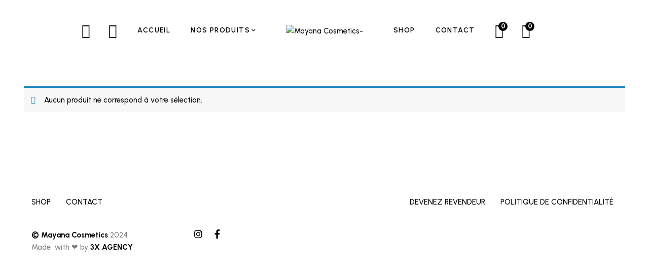

--- FILE ---
content_type: text/css
request_url: https://mayana.sn/fufavot/vabiduc.css?ver=1.2.1
body_size: 26134
content:
@charset "UTF-8";
/*
Theme Name: Glowing
Theme URI: https://glowing.g5plus.net/
Author: G5 Theme
Author URI: https://themeforest.net/user/g5theme
Description: Glowing is a cosmetics and beauty WooCommerce store WordPress theme built with WPBakery & Elementor – the world’s leading page builder. Glowing offers users 10+ stunning homepages, 7+ modern shop layouts, and 5+ product detail layouts, making it an excellent theme that can meet different demands for the store’s appearance.
Requires at least: WordPress 4.9.0
Version: 1.2.6
License: GNU General Public License v2 or later
License URI: http://www.gnu.org/licenses/gpl-2.0.html

Tags: custom-logo, custom-menu, featured-images, threaded-comments, translation-ready, two-columns, three-columns, left-sidebar, right-sidebar, editor-style, post-formats, rtl-language-support, sticky-post, accessibility-ready
Text Domain: glowing
Domain Path: /languages/
*/
/*--------------------------------------------------------------
>>> TABLE OF CONTENTS:
----------------------------------------------------------------
# Variable
# Typography
# Helper
# Elements
# Layout
# Header
# Footer
# Page title
# WP core
# WP block
# Blog
# Widgets
# 404
# Responsive
# Utilities
--------------------------------------------------------------*/
/*--------------------------------------------------------------
## Variable
--------------------------------------------------------------*/
:root {
  --g5-body-font: "Urbanist";
  --g5-body-font-size: 15px;
  --g5-body-font-weight: 500;
  --g5-body-font-style: normal;
  --g5-body-text-transform: none;
  --g5-body-letter-spacing: 0em;
  --g5-body-line-height: 1.6;
  --g5-primary-font: "Urbanist";
  --g5-h1-font: "Urbanist";
  --g5-h1-font-size: 48px;
  --g5-h1-font-weight: 600;
  --g5-h1-text-transform: none;
  --g5-h1-letter-spacing: 0em;
  --g5-h1-line-height: 1.3;
  --g5-h2-font: "Urbanist";
  --g5-h2-font-size: 44px;
  --g5-h2-font-weight: 600;
  --g5-h2-text-transform: none;
  --g5-h2-letter-spacing: 0em;
  --g5-h2-line-height: 1.3;
  --g5-h3-font: "Urbanist";
  --g5-h3-font-size: 34px;
  --g5-h3-font-weight: 600;
  --g5-h3-text-transform: none;
  --g5-h3-letter-spacing: 0em;
  --g5-h3-line-height: 1.3;
  --g5-h4-font: "Urbanist";
  --g5-h4-font-size: 24px;
  --g5-h4-font-weight: 600;
  --g5-h4-text-transform: none;
  --g5-h4-letter-spacing: 0em;
  --g5-h4-line-height: 1.3;
  --g5-h5-font: "Urbanist";
  --g5-h5-font-size: 20px;
  --g5-h5-font-weight: 600;
  --g5-h5-text-transform: none;
  --g5-h5-letter-spacing: 0em;
  --g5-h5-line-height: 1.3;
  --g5-h6-font: "Urbanist";
  --g5-h6-font-size: 18px;
  --g5-h6-font-weight: 600;
  --g5-h6-text-transform: none;
  --g5-h6-letter-spacing: 0em;
  --g5-h6-line-height: 1.3;
  --g5-display-1-font: "Tuesday Night";
  --g5-display-1-font-size: 56px;
  --g5-display-1-font-weight: 400;
  --g5-display-2-font: "Butler";
  --g5-display-2-font-size: 40px;
  --g5-display-2-font-weight: 400;
  --g5-display-3-font: "a Antara Distance";
  --g5-display-3-font-size: 60px;
  --g5-display-3-font-weight: 400;
  --g5-display-4-font: "Urbanist";
  --g5-display-4-font-size: 16px;
  --g5-display-4-font-weight: 400;
  --g5-color-accent: #000;
  --g5-color-accent-foreground: #fff;
  --g5-color-accent-brightness: #131313;
  --g5-color-border: #eee;
  --g5-color-heading: #000;
  --g5-color-placeholder: #9B9B9B;
  --g5-color-primary: #4E7661;
  --g5-color-primary-foreground: #fff;
  --g5-color-primary-brightness: #5d8d74;
  --g5-color-secondary: #357284;
  --g5-color-secondary-foreground: #fff;
  --g5-color-secondary-brightness: #408a9f;
  --g5-color-dark: #000;
  --g5-color-dark-foreground: #fff;
  --g5-color-dark-brightness: #131313;
  --g5-color-light: #fff;
  --g5-color-light-foreground: #222;
  --g5-color-light-brightness: #ececec;
  --g5-color-gray: #8f8f8f;
  --g5-color-gray-foreground: #fff;
  --g5-color-gray-brightness: #a2a2a2;
  --g5-color-text-main: #7E7E7E;
  --g5-color-muted: #9B9B9B;
  --g5-color-link: #000;
  --g5-color-link-hover: #1a1a1a;
  --g5-color-success: #28a745;
  --g5-color-success-foreground: #fff;
  --g5-color-success-brightness: #2fc652;
  --g5-color-danger: #dc3545;
  --g5-color-danger-foreground: #fff;
  --g5-color-danger-brightness: #e25663;
  --g5-color-warning: #ffc107;
  --g5-color-warning-foreground: #fff;
  --g5-color-warning-brightness: #ffcb2d;
  --g5-color-info: #17a2b8;
  --g5-color-info-foreground: #fff;
  --g5-color-info-brightness: #1bc0da;
  --g5-font-blockquote: "Urbanist";
  --g5-font-icon: "Font Awesome 5 Pro";
  --g5-font-icon-primary: "phosphor";
  --g5-color-caption: #7E7E7E;
  --g5-color-background-body: #fff;
  --g5-color-background-page-title: #fff;
  --g5-color-background-post-sticky: #f5f5f5;
  --g5-color-background-footer: #f5f5f5;
  --g5-color-text-input: #000;
  --g5-color-background-input: #f5f5f5;
  --g5-color-border-input: #f5f5f5;
  --g5-color-border-input-forcus: #000;
  --g5-font-size-menu-mobile: 14px;
  --g5-btn-font-weight: 600;
  --g5-btn-border-width: 1px;
  --g5-btn-border-radius: 3px;
  --g5-btn-disabled-opacity: 0.65;
  --g5-btn-font-family: var(--g5-body-font);
  --g5-cate-filter-color: var(--g5-color-text-main);
  --g5-cate-filter-color-hover: var(--g5-color-heading);
  --g5-cate-filter-item-spacing: 40px;
  --g5-content-padding-top: 0px;
  --g5-content-padding-bottom: 100px;
  --g5blog-loop-post-title-font-size: 34px;
  --g5blog-loop-post-meta-font-size: 15px;
  --g5blog-loop-grid-post-except-max-height: 2em;
  --g5blog-loop-medium-image-post-except-max-height: 2em;
  --g5blog-loop-medium-image-post-image-width: 370px;
  --g5blog-loop-medium-image-post-title-font-size: 20px;
  --g5blog-loop-grid-post-title-font-size: 20px;
  --g5blog-loop-widget-post-title-font-size: 15px;
  --g5blog-single-post-title-font-size: 40px;
  --g5-header-height: 100px;
  --g5-header-sticky-height: 80px;
  --g5-header-mobile-height: 100px;
  --g5-header-mobile-sticky-height: 80px;
  --g5-header-bg-color: #fff;
  --g5-header-text-color: #000;
  --g5-header-text-hover-color: #000;
  --g5-header-border-color: #eee;
  --g5-header-disable-color: #696969;
  --g5-menu-font: "Urbanist";
  --g5-menu-font-weight: 600;
  --g5-menu-line-height: 26px;
  --g5-menu-font-size: 14px;
  --g5-menu-font-style: normal;
  --g5-menu-text-transform: uppercase;
  --g5-menu-letter-spacing: 0.1em;
  --g5-menu-spacing: 2.5rem;
  --g5-submenu-font: "Urbanist";
  --g5-submenu-font-size: 15px;
  --g5-submenu-font-style: normal;
  --g5-submenu-font-weight: 500;
  --g5-submenu-text-transform: none;
  --g5-submenu-letter-spacing: 0em;
  --g5-submenu-line-height: 1.5;
  --g5-submenu-text-color: #7e7e7e;
  --g5-submenu-text-hover-color: #000;
  --g5-submenu-bg-color: #fff;
  --g5-submenu-bg-hover-color: #fff;
  --g5-submenu-border-color: #fff;
}

/*--------------------------------------------------------------
## Typography
--------------------------------------------------------------*/
*,
*::before,
*::after {
  box-sizing: border-box;
}

html {
  font-size: 16px;
  line-height: 1.15;
  -webkit-text-size-adjust: 100%;
  -ms-text-size-adjust: 100%;
  -ms-overflow-style: scrollbar;
  -webkit-tap-highlight-color: transparent;
  overflow-x: hidden;
}

@-ms-viewport {
  width: device-width;
}
article, aside, dialog, figcaption, figure, footer, header, hgroup, main, nav, section {
  display: block;
}

body {
  margin: 0;
  -webkit-font-smoothing: antialiased;
  -moz-osx-font-smoothing: grayscale;
  font-family: var(--g5-body-font);
  font-weight: var(--g5-body-font-weight);
  font-size: var(--g5-body-font-size);
  line-height: var(--g5-body-line-height);
  color: var(--g5-color-text-main);
  text-transform: var(--g5-body-text-transform);
  letter-spacing: var(--g5-body-letter-spacing);
  background-color: #fff;
  font-style: var(--g5-body-font-style);
  text-rendering: optimizeLegibility;
  text-align: left;
  overflow-x: hidden;
}

[tabindex="-1"]:focus {
  outline: 0 !important;
}

hr {
  box-sizing: content-box;
  height: 0;
  overflow: visible;
  margin-top: 1.5rem;
  margin-bottom: 1.5rem;
  border: 0;
  border-top: solid 1px;
  border-color: var(--g5-color-border);
}

h1, h2, h3, h4, h5, h6,
.h1, .h2, .h3, .h4, .h5, .h6 {
  margin-top: 0;
  margin-bottom: 0.75rem;
  clear: both;
}

h1 {
  font-family: var(--g5-h1-font);
  text-transform: var(--g5-h1-text-transform);
  font-size: var(--g5-h1-font-size);
  letter-spacing: var(--g5-h1-letter-spacing);
  font-weight: var(--g5-h1-font-weight);
  line-height: var(--g5-h1-line-height);
  color: var(--g5-color-heading);
}

h2 {
  font-family: var(--g5-h2-font);
  color: var(--g5-color-heading);
  font-size: var(--g5-h2-font-size);
  letter-spacing: var(--g5-h2-letter-spacing);
  text-transform: var(--g5-h2-text-transform);
  font-weight: var(--g5-h2-font-weight);
  line-height: var(--g5-h2-line-height);
}

h3 {
  font-family: var(--g5-h3-font);
  color: var(--g5-color-heading);
  font-size: var(--g5-h3-font-size);
  letter-spacing: var(--g5-h3-letter-spacing);
  text-transform: var(--g5-h3-text-transform);
  font-weight: var(--g5-h3-font-weight);
  line-height: var(--g5-h3-line-height);
}

h4 {
  font-family: var(--g5-h4-font);
  color: var(--g5-color-heading);
  font-size: var(--g5-h4-font-size);
  letter-spacing: var(--g5-h4-letter-spacing);
  text-transform: var(--g5-h4-text-transform);
  font-weight: var(--g5-h4-font-weight);
  line-height: var(--g5-h4-line-height);
}

h5 {
  font-family: var(--g5-h5-font);
  color: var(--g5-color-heading);
  font-size: var(--g5-h5-font-size);
  letter-spacing: var(--g5-h5-letter-spacing);
  text-transform: var(--g5-h5-text-transform);
  font-weight: var(--g5-h5-font-weight);
  line-height: var(--g5-h5-line-height);
}

h6 {
  font-family: var(--g5-h6-font);
  color: var(--g5-color-heading);
  font-size: var(--g5-h6-font-size);
  letter-spacing: var(--g5-h6-letter-spacing);
  text-transform: var(--g5-h6-text-transform);
  font-weight: var(--g5-h6-font-weight);
  line-height: var(--g5-h6-line-height);
}

p {
  margin-top: 0;
  margin-bottom: 1.5rem;
}

abbr[title],
abbr[data-original-title] {
  text-decoration: underline;
  -webkit-text-decoration: underline dotted;
  text-decoration: underline dotted;
  cursor: help;
  border-bottom: 0;
}

address {
  margin-bottom: 1.5rem;
  font-style: normal;
  line-height: inherit;
}

dl,
ol,
ul {
  margin-bottom: 1.5rem;
}

ul {
  list-style: disc;
}

ul ul {
  list-style: circle;
}

ul ul ul {
  list-style: square;
}

ol {
  list-style: decimal;
}

ol ol {
  list-style: lower-alpha;
}

ol ol ol {
  list-style: lower-roman;
}

li {
  line-height: 1.5;
}

li > ul,
li > ol {
  margin: 1rem 0 0 1rem;
}

ul ul,
ol ol,
ul ol,
ol ul {
  margin-bottom: 1rem;
}

.reset-list-style,
.reset-list-style ul,
.reset-list-style ol {
  list-style: none;
  margin: 0;
}

.reset-list-style li {
  margin: 0;
}

dt,
dd {
  line-height: 1.5;
}

dt {
  font-weight: 700;
}

dt + dd {
  margin-top: 0.5rem;
}

dd + dt {
  margin-top: 1.5rem;
}

blockquote {
  border-left: none;
  margin-bottom: 1.5rem;
  text-align: center;
  max-width: 670px;
  margin-left: auto;
  margin-right: auto;
  padding-left: 0;
}
blockquote p {
  font-size: 24px;
  font-weight: 600;
  color: var(--g5-color-heading);
  line-height: 1.5;
  margin-bottom: 10px;
}
blockquote p:before {
  content: "“ ";
}
blockquote p:after {
  content: " ”";
}
blockquote a {
  color: inherit;
}
blockquote cite {
  font-size: 12px;
  font-style: normal;
  font-weight: 600;
  text-transform: uppercase;
  display: block;
  color: inherit;
}

dfn {
  font-style: italic;
}

b,
strong {
  font-weight: bolder;
}

small {
  font-size: 80%;
}

sub,
sup {
  position: relative;
  font-size: 75%;
  line-height: 0;
  vertical-align: baseline;
}

sub {
  bottom: -0.25em;
}

sup {
  top: -0.5em;
}

a {
  color: var(--g5-color-link);
  text-decoration: none;
  background-color: transparent;
  -webkit-text-decoration-skip: objects;
}

a:hover {
  color: var(--g5-color-link-hover);
  text-decoration: none;
}

a > code {
  color: inherit;
}

pre {
  font-size: 100%;
  margin-bottom: 1.5rem;
  color: var(--g5-color-text-main);
  padding: 1.5rem;
  overflow: auto;
  -ms-overflow-style: scrollbar;
  border: 1px solid;
  border-color: var(--g5-color-border);
}

code,
kbd,
pre,
samp {
  font-family: var(--g5-body-font);
}

figure {
  margin: 0 0 1.5rem;
}

img {
  vertical-align: middle;
  border-style: none;
  max-width: 100%;
  height: auto;
}

svg:not(:root) {
  overflow: hidden;
}

table {
  border-collapse: collapse;
  margin-bottom: 1.5rem;
  width: 100%;
  max-width: 100%;
  background-color: transparent;
}

table th,
table td {
  padding: 0.4rem;
  vertical-align: top;
  border: solid 1px;
  border-color: var(--g5-color-border);
}

table thead th {
  vertical-align: bottom;
  border: solid 2px;
  border-color: var(--g5-color-border);
}

caption {
  padding-top: 0.75rem;
  padding-bottom: 0.75rem;
  color: var(--g5-color-gray);
  text-align: left;
  caption-side: bottom;
}

th {
  text-align: inherit;
}

label {
  display: inline-block;
  margin-bottom: 0.5rem;
}

input,
button,
select,
optgroup,
textarea {
  margin: 0;
  font-family: inherit;
  font-size: inherit;
  line-height: inherit;
}

button,
input {
  overflow: visible;
}

button,
select {
  text-transform: none;
}

button,
html [type=button],
[type=reset],
[type=submit] {
  -webkit-appearance: button;
}

button::-moz-focus-inner,
[type=button]::-moz-focus-inner,
[type=reset]::-moz-focus-inner,
[type=submit]::-moz-focus-inner {
  padding: 0;
  border-style: none;
}

input[type=date],
input[type=time],
input[type=datetime-local],
input[type=month] {
  -webkit-appearance: listbox;
}

textarea {
  overflow: auto;
  resize: vertical;
}

fieldset {
  min-width: 0;
  padding: 0;
  margin: 0;
  border: 0;
}

legend {
  display: block;
  width: 100%;
  max-width: 100%;
  padding: 0;
  margin-bottom: 0.5rem;
  font-size: 1.5rem;
  line-height: inherit;
  color: inherit;
  white-space: normal;
}

progress {
  vertical-align: baseline;
}

[type=number]::-webkit-inner-spin-button,
[type=number]::-webkit-outer-spin-button {
  height: auto;
}

[type=search] {
  outline-offset: -2px;
  -webkit-appearance: none;
}

[type=search]::-webkit-search-cancel-button,
[type=search]::-webkit-search-decoration {
  -webkit-appearance: none;
}

::-webkit-file-upload-button {
  font: inherit;
  -webkit-appearance: button;
}

output {
  display: inline-block;
}

summary {
  display: list-item;
  cursor: pointer;
}

template {
  display: none;
}

[hidden] {
  display: none !important;
}

::-moz-selection {
  background-color: var(--g5-color-accent);
  color: var(--g5-color-accent-foreground);
}

::selection {
  background-color: var(--g5-color-accent);
  color: var(--g5-color-accent-foreground);
}

big {
  font-size: 125%;
}

/* Form style */
input[type=text],
input[type=email],
input[type=url],
input[type=password],
input[type=search],
input[type=number],
input[type=tel],
input[type=range],
input[type=date],
input[type=month],
input[type=week],
input[type=time],
input[type=datetime],
input[type=datetime-local],
input[type=color],
textarea,
select {
  height: 48px;
  line-height: 46px;
  border: 1px solid var(--g5-color-border-input);
  padding: 0 20px;
  color: var(--g5-color-text-input);
  border-radius: 3px;
  max-width: 100%;
  background-color: var(--g5-color-background-input);
}
input[type=text]:focus,
input[type=email]:focus,
input[type=url]:focus,
input[type=password]:focus,
input[type=search]:focus,
input[type=number]:focus,
input[type=tel]:focus,
input[type=range]:focus,
input[type=date]:focus,
input[type=month]:focus,
input[type=week]:focus,
input[type=time]:focus,
input[type=datetime]:focus,
input[type=datetime-local]:focus,
input[type=color]:focus,
textarea:focus,
select:focus {
  outline: none;
  border-color: var(--g5-color-dark);
  background-color: transparent;
}

textarea:-moz-placeholder,
select:-moz-placeholder,
input[type]:-moz-placeholder {
  color: var(--g5-color-placeholder);
}
textarea::-moz-placeholder,
select::-moz-placeholder,
input[type]::-moz-placeholder {
  color: var(--g5-color-placeholder);
}
textarea:-ms-input-placeholder,
select:-ms-input-placeholder,
input[type]:-ms-input-placeholder {
  color: var(--g5-color-placeholder);
}
textarea::-webkit-input-placeholder,
select::-webkit-input-placeholder,
input[type]::-webkit-input-placeholder {
  color: var(--g5-color-placeholder);
}

textarea {
  height: auto;
  padding-top: 10px;
}

select {
  -moz-appearance: none;
  -webkit-appearance: none;
  appearance: none;
  background-image: url("data:image/svg+xml;utf8,<svg xmlns='http://www.w3.org/2000/svg' width='10' height='10' fill='%2328303d'><polygon points='0,0 10,0 5,5'/></svg>");
  background-repeat: no-repeat;
  background-position: right 10px top 60%;
}

.btn,
button,
input[type=button],
input[type=reset],
input[type=submit] {
  --g5-btn-padding-x: 2.1875rem;
  --g5-btn-padding-y: 0;
  --g5-btn-line-height: calc(3rem - (var(--g5-btn-border-width) * 2)) ;
  --g5-btn-font-size: 1rem;
  --g5-btn-color: var(--g5-color-accent-foreground);
  --g5-btn-bg: var(--g5-color-accent);
  --g5-btn-border-color: var(--g5-color-accent);
  --g5-btn-hover-color: var(--g5-color-primary-foreground);
  --g5-btn-hover-bg: var(--g5-color-primary);
  --g5-btn-hover-border-color: var(--g5-color-primary);
  --g5-btn-outline-color: var(--g5-color-accent);
  --g5-btn-outline-border-hover-color: var(--g5-color-accent);
  --g5-btn-outline-hover-color: var(--g5-color-accent-foreground);
  --g5-btn-outline-hover-bg: var(--g5-color-accent);
  --g5-btn-link-color: var(--g5-color-accent);
  position: relative;
  display: inline-block;
  font-family: var(--g5-btn-font-family);
  padding: var(--g5-btn-padding-y) var(--g5-btn-padding-x);
  line-height: var(--g5-btn-line-height);
  font-size: var(--g5-btn-font-size);
  font-weight: var(--g5-btn-font-weight);
  border: var(--g5-btn-border-width) solid var(--g5-btn-border-color);
  white-space: nowrap;
  border-radius: var(--g5-btn-border-radius);
  -webkit-transition: color 0.15s ease-in-out, background-color 0.15s ease-in-out, border-color 0.15s ease-in-out, box-shadow 0.15s ease-in-out;
  transition: color 0.15s ease-in-out, background-color 0.15s ease-in-out, border-color 0.15s ease-in-out, box-shadow 0.15s ease-in-out;
  text-transform: capitalize;
  color: var(--g5-btn-color);
  background-color: var(--g5-btn-bg);
}
.btn:focus, .btn:hover, .btn:active,
button:focus,
button:hover,
button:active,
input[type=button]:focus,
input[type=button]:hover,
input[type=button]:active,
input[type=reset]:focus,
input[type=reset]:hover,
input[type=reset]:active,
input[type=submit]:focus,
input[type=submit]:hover,
input[type=submit]:active {
  color: var(--g5-btn-hover-color);
  background-color: var(--g5-btn-hover-bg);
  border-color: var(--g5-btn-hover-border-color);
}
.btn.btn-outline,
button.btn-outline,
input[type=button].btn-outline,
input[type=reset].btn-outline,
input[type=submit].btn-outline {
  color: var(--g5-btn-outline-color);
  background-color: transparent;
}
.btn.btn-outline:focus, .btn.btn-outline:hover, .btn.btn-outline:active,
button.btn-outline:focus,
button.btn-outline:hover,
button.btn-outline:active,
input[type=button].btn-outline:focus,
input[type=button].btn-outline:hover,
input[type=button].btn-outline:active,
input[type=reset].btn-outline:focus,
input[type=reset].btn-outline:hover,
input[type=reset].btn-outline:active,
input[type=submit].btn-outline:focus,
input[type=submit].btn-outline:hover,
input[type=submit].btn-outline:active {
  background-color: var(--g5-btn-outline-hover-bg);
  color: var(--g5-btn-outline-hover-color);
  border-color: var(--g5-btn-outline-border-hover-color);
}
.btn:hover,
button:hover,
input[type=button]:hover,
input[type=reset]:hover,
input[type=submit]:hover {
  cursor: pointer;
}
.btn:focus,
button:focus,
input[type=button]:focus,
input[type=reset]:focus,
input[type=submit]:focus {
  outline: none;
  -webkit-box-shadow: none;
  box-shadow: none;
}
.btn:disabled,
button:disabled,
input[type=button]:disabled,
input[type=reset]:disabled,
input[type=submit]:disabled {
  opacity: var(--g5-btn-disabled-opacity);
  cursor: default;
}

.btn.btn-block, .btn.btn-full {
  display: block;
  width: 100%;
}
.btn.btn-inline {
  display: inline-block;
  vertical-align: top;
}
.btn.btn-round {
  --g5-btn-border-radius: 5em;
}
.btn.btn-rounded {
  --g5-btn-border-radius: 0.25rem;
}
.btn.btn-square {
  --g5-btn-border-radius: 0;
}
.btn.btn-xs {
  --g5-btn-padding-x: 1.25rem;
  --g5-btn-padding-y: 0;
  --g5-btn-line-height: calc(1.875rem - (var(--g5-btn-border-width) * 2)) ;
  --g5-btn-font-size: 0.6875rem;
}
.btn.btn-sm {
  --g5-btn-padding-x: 1.5625rem;
  --g5-btn-padding-y: 0;
  --g5-btn-line-height: calc(2rem - (var(--g5-btn-border-width) * 2)) ;
  --g5-btn-font-size: 0.75rem;
}
.btn.btn-md {
  --g5-btn-padding-x: 2.1875rem;
  --g5-btn-padding-y: 0;
  --g5-btn-line-height: calc(3rem - (var(--g5-btn-border-width) * 2)) ;
  --g5-btn-font-size: 1rem;
}
.btn.btn-lg {
  --g5-btn-padding-x: 1.875rem;
  --g5-btn-padding-y: 0;
  --g5-btn-line-height: calc(3.25rem - (var(--g5-btn-border-width) * 2)) ;
  --g5-btn-font-size: 1.125rem;
}
.btn.btn-xl {
  --g5-btn-padding-x: 2.1875rem;
  --g5-btn-padding-y: 0;
  --g5-btn-line-height: calc(3.875rem - (var(--g5-btn-border-width) * 2)) ;
  --g5-btn-font-size: 1.5rem;
}
.btn.btn-link {
  --g5-btn-border-radius: 0;
  --g5-btn-link-color: var(--g5-color-dark);
  background-color: transparent !important;
  border-left-width: 0;
  border-right-width: 0;
  border-top-width: 0;
  text-decoration: none;
  padding: 0;
  color: var(--g5-btn-link-color);
  line-height: 1.3;
  border-bottom: 1px solid transparent;
}
.btn.btn-link:focus, .btn.btn-link:hover, .btn.btn-link:active {
  border-color: currentColor;
}
.btn.btn-link:not(:disabled):not(.disabled):active {
  color: initial;
}
.btn.btn-link:not(:disabled):not(.disabled):active:focus {
  -webkit-box-shadow: none;
  box-shadow: none;
}
.btn.btn-primary {
  --g5-btn-color: var(--g5-color-primary-foreground);
  --g5-btn-bg: var(--g5-color-primary);
  --g5-btn-border-color: var(--g5-color-primary);
  --g5-btn-hover-color: var(--g5-color-accent-foreground);
  --g5-btn-hover-bg: var(--g5-color-accent);
  --g5-btn-hover-border-color: var(--g5-color-accent);
  --g5-btn-outline-color: var(--g5-color-primary);
  --g5-btn-outline-border-hover-color: var(--g5-color-primary);
  --g5-btn-outline-hover-color: var(--g5-color-primary-foreground);
  --g5-btn-outline-hover-bg: var(--g5-color-primary);
  --g5-btn-link-color: var(--g5-color-primary);
}
.btn.btn-secondary {
  --g5-btn-color: var(--g5-color-secondary-foreground);
  --g5-btn-bg: var(--g5-color-secondary);
  --g5-btn-border-color: var(--g5-color-secondary);
  --g5-btn-hover-color: var(--g5-color-primary-foreground);
  --g5-btn-hover-bg: var(--g5-color-primary);
  --g5-btn-hover-border-color: var(--g5-color-primary);
  --g5-btn-outline-color: var(--g5-color-secondary);
  --g5-btn-outline-border-hover-color: var(--g5-color-secondary);
  --g5-btn-outline-hover-color: var(--g5-color-secondary-foreground);
  --g5-btn-outline-hover-bg: var(--g5-color-secondary);
  --g5-btn-link-color: var(--g5-color-secondary);
}
.btn.btn-light {
  --g5-btn-color: var(--g5-color-light-foreground);
  --g5-btn-bg: var(--g5-color-light);
  --g5-btn-border-color: var(--g5-color-light);
  --g5-btn-hover-color: var(--g5-color-dark-foreground);
  --g5-btn-hover-bg: var(--g5-color-dark);
  --g5-btn-hover-border-color: var(--g5-color-dark);
  --g5-btn-outline-color: var(--g5-color-light);
  --g5-btn-outline-border-hover-color: var(--g5-color-light);
  --g5-btn-outline-hover-color: var(--g5-color-light-foreground);
  --g5-btn-outline-hover-bg: var(--g5-color-light);
  --g5-btn-link-color: var(--g5-color-light);
}
.btn.btn-dark {
  --g5-btn-color: var(--g5-color-dark-foreground);
  --g5-btn-bg: var(--g5-color-dark);
  --g5-btn-border-color: var(--g5-color-dark);
  --g5-btn-hover-color: var(--g5-color-primary-foreground);
  --g5-btn-hover-bg: var(--g5-color-primary);
  --g5-btn-hover-border-color: var(--g5-color-primary);
  --g5-btn-outline-color: var(--g5-color-dark);
  --g5-btn-outline-border-hover-color: var(--g5-color-dark);
  --g5-btn-outline-hover-color: var(--g5-color-dark-foreground);
  --g5-btn-outline-hover-bg: var(--g5-color-dark);
  --g5-btn-link-color: var(--g5-color-dark);
}
.btn.btn-gray {
  --g5-btn-color: var(--g5-color-gray-foreground);
  --g5-btn-bg: var(--g5-color-gray);
  --g5-btn-border-color: var(--g5-color-gray);
  --g5-btn-hover-color: var(--g5-color-primary-foreground);
  --g5-btn-hover-bg: var(--g5-color-primary);
  --g5-btn-hover-border-color: var(--g5-color-primary);
  --g5-btn-outline-color: var(--g5-color-gray);
  --g5-btn-outline-border-hover-color: var(--g5-color-gray);
  --g5-btn-outline-hover-color: var(--g5-color-gray-foreground);
  --g5-btn-outline-hover-bg: var(--g5-color-gray);
  --g5-btn-link-color: var(--g5-color-gray);
}
.btn.btn-success {
  --g5-btn-color: var(--g5-color-success-foreground);
  --g5-btn-bg: var(--g5-color-success);
  --g5-btn-border-color: var(--g5-color-success);
  --g5-btn-hover-color: var(--g5-color-primary-foreground);
  --g5-btn-hover-bg: var(--g5-color-primary);
  --g5-btn-hover-border-color: var(--g5-color-primary);
  --g5-btn-outline-color: var(--g5-color-success);
  --g5-btn-outline-border-hover-color: var(--g5-color-success);
  --g5-btn-outline-hover-color: var(--g5-color-success-foreground);
  --g5-btn-outline-hover-bg: var(--g5-color-success);
  --g5-btn-link-color: var(--g5-color-success);
}
.btn.btn-danger {
  --g5-btn-color: var(--g5-color-danger-foreground);
  --g5-btn-bg: var(--g5-color-danger);
  --g5-btn-border-color: var(--g5-color-danger);
  --g5-btn-hover-color: var(--g5-color-primary-foreground);
  --g5-btn-hover-bg: var(--g5-color-primary);
  --g5-btn-hover-border-color: var(--g5-color-primary);
  --g5-btn-outline-color: var(--g5-color-danger);
  --g5-btn-outline-border-hover-color: var(--g5-color-danger);
  --g5-btn-outline-hover-color: var(--g5-color-danger-foreground);
  --g5-btn-outline-hover-bg: var(--g5-color-danger);
  --g5-btn-link-color: var(--g5-color-danger);
}
.btn.btn-warning {
  --g5-btn-color: var(--g5-color-warning-foreground);
  --g5-btn-bg: var(--g5-color-warning);
  --g5-btn-border-color: var(--g5-color-warning);
  --g5-btn-hover-color: var(--g5-color-primary-foreground);
  --g5-btn-hover-bg: var(--g5-color-primary);
  --g5-btn-hover-border-color: var(--g5-color-primary);
  --g5-btn-outline-color: var(--g5-color-warning);
  --g5-btn-outline-border-hover-color: var(--g5-color-warning);
  --g5-btn-outline-hover-color: var(--g5-color-warning-foreground);
  --g5-btn-outline-hover-bg: var(--g5-color-warning);
  --g5-btn-link-color: var(--g5-color-warning);
}
.btn.btn-info {
  --g5-btn-color: var(--g5-color-info-foreground);
  --g5-btn-bg: var(--g5-color-info);
  --g5-btn-border-color: var(--g5-color-info);
  --g5-btn-hover-color: var(--g5-color-primary-foreground);
  --g5-btn-hover-bg: var(--g5-color-primary);
  --g5-btn-hover-border-color: var(--g5-color-primary);
  --g5-btn-outline-color: var(--g5-color-info);
  --g5-btn-outline-border-hover-color: var(--g5-color-info);
  --g5-btn-outline-hover-color: var(--g5-color-info-foreground);
  --g5-btn-outline-hover-bg: var(--g5-color-info);
  --g5-btn-link-color: var(--g5-color-info);
}
.btn.btn-icon-left i {
  margin-right: 5px;
}
.btn.btn-icon-right i {
  margin-left: 5px;
}
.btn.btn-dark.btn-outline {
  --g5-btn-outline-color: var(--g5-color-heading);
  --g5-btn-border-color: var(--g5-color-border);
}
.btn i {
  font-size: 80%;
}

.btn-link-border .btn.btn-link {
  border-bottom: 2px solid;
  padding-bottom: 4px;
}

.btn-purchase.btn-light {
  -webkit-box-shadow: 0 4px 21px 0 rgba(0, 0, 0, 0.15);
  box-shadow: 0 4px 21px 0 rgba(0, 0, 0, 0.15);
  --g5-btn-color: var(--g5-color-primary);
  --g5-btn-font-weight: 700;
  --g5-btn-padding-x: 30px;
  --g5-btn-line-height: 48px;
}
.btn-purchase.btn-light:hover {
  --g5-btn-hover-color: var(--g5-color-dark-foreground);
}

/*--------------------------------------------------------------
## Helper
--------------------------------------------------------------*/
.g5core__gutter-0 {
  margin-left: 0;
  margin-right: 0;
}
.g5core__gutter-0 > .g5core__gutter-item {
  padding-left: 0;
  padding-right: 0;
  padding-bottom: 0 !important;
}
.g5core__gutter-0 .g5core__modern-grid-col {
  padding-left: 0;
  padding-right: 0;
}
.g5core__gutter-0 .g5core__modern-grid-col > .g5core__gutter-item {
  padding-bottom: 0;
}
.g5core__gutter-0 .slick-slide > div {
  padding: 0;
}

.g5core__gutter-10 {
  margin-left: -5px;
  margin-right: -5px;
}
.g5core__gutter-10 > .g5core__gutter-item {
  padding-left: 5px;
  padding-right: 5px;
  padding-bottom: 10px;
}
.g5core__gutter-10 .g5core__modern-grid-col {
  padding-left: 5px;
  padding-right: 5px;
}
.g5core__gutter-10 .g5core__modern-grid-col > .g5core__gutter-item {
  padding-bottom: 10px;
}
.g5core__gutter-10 .slick-slide > div {
  padding: 0 5px;
}

.g5core__gutter-20 {
  margin-left: -10px;
  margin-right: -10px;
}
.g5core__gutter-20 > .g5core__gutter-item {
  padding-left: 10px;
  padding-right: 10px;
  padding-bottom: 20px;
}
.g5core__gutter-20 .g5core__modern-grid-col {
  padding-left: 10px;
  padding-right: 10px;
}
.g5core__gutter-20 .g5core__modern-grid-col > .g5core__gutter-item {
  padding-bottom: 20px;
}
.g5core__gutter-20 .slick-slide > div {
  padding: 0 10px;
}

.g5core__gutter-30 {
  margin-left: -15px;
  margin-right: -15px;
}
.g5core__gutter-30 > .g5core__gutter-item {
  padding-left: 15px;
  padding-right: 15px;
  padding-bottom: 30px;
}
.g5core__gutter-30 .g5core__modern-grid-col {
  padding-left: 15px;
  padding-right: 15px;
}
.g5core__gutter-30 .g5core__modern-grid-col > .g5core__gutter-item {
  padding-bottom: 30px;
}
.g5core__gutter-30 .slick-slide > div {
  padding: 0 15px;
}

.g5core__gutter-40 {
  margin-left: -20px;
  margin-right: -20px;
}
.g5core__gutter-40 > .g5core__gutter-item {
  padding-left: 20px;
  padding-right: 20px;
  padding-bottom: 40px;
}
.g5core__gutter-40 .g5core__modern-grid-col {
  padding-left: 20px;
  padding-right: 20px;
}
.g5core__gutter-40 .g5core__modern-grid-col > .g5core__gutter-item {
  padding-bottom: 40px;
}
.g5core__gutter-40 .slick-slide > div {
  padding: 0 20px;
}

.slick-slider-rows {
  margin: 0;
}
.slick-slider-rows .slick-slide > div {
  padding: 0;
}
.slick-slider-rows .g5core__listing-blocks {
  margin-left: 0;
  margin-right: 0;
}
.slick-slider-rows .g5core__modern-grid-col > .g5core__gutter-item {
  padding-left: 0;
  padding-right: 0;
}

.g5core__gutter-slider-rows-10 {
  margin-left: -5px;
  margin-right: -5px;
}
.g5core__gutter-slider-rows-10 .g5core__gutter-item {
  padding-left: 5px;
  padding-right: 5px;
  padding-bottom: 10px;
}

.g5core__gutter-slider-rows-20 {
  margin-left: -10px;
  margin-right: -10px;
}
.g5core__gutter-slider-rows-20 .g5core__gutter-item {
  padding-left: 10px;
  padding-right: 10px;
  padding-bottom: 20px;
}

.g5core__gutter-slider-rows-30 {
  margin-left: -15px;
  margin-right: -15px;
}
.g5core__gutter-slider-rows-30 .g5core__gutter-item {
  padding-left: 15px;
  padding-right: 15px;
  padding-bottom: 30px;
}

.g5core__gutter-slider-rows-40 {
  margin-left: -20px;
  margin-right: -20px;
}
.g5core__gutter-slider-rows-40 .g5core__gutter-item {
  padding-left: 20px;
  padding-right: 20px;
  padding-bottom: 40px;
}

/*--------------------------------------------------------------
## Elements
--------------------------------------------------------------*/
.glowing-contact-form input:not(input[type=checkbox]):not(input[type=submit]), .glowing-contact-form textarea {
  width: 100%;
}
.glowing-contact-form textarea {
  height: 150px;
}
.glowing-contact-form .item-contact:not(:last-child) {
  margin-bottom: 30px;
}
.glowing-contact-form .wpcf7-not-valid-tip {
  display: none;
}
.glowing-contact-form .wpcf7-not-valid {
  border-color: #dc3545 !important;
}
.glowing-contact-form + div.wpcf7-response-output {
  text-align: center;
  color: #fff;
  background: #dc3545;
  border: none;
  border-radius: 4px;
  padding: 10px;
  margin-left: 0;
  margin-right: 0;
}
.glowing-contact-form .ajax-loader, .glowing-contact-form .wpcf7-spinner {
  position: absolute;
}

.glowing-mailchimp {
  width: 100%;
}
.glowing-mailchimp input[type=email] {
  border: 1px solid var(--g5-color-border);
  background: #fff;
  width: 100%;
  border-top-right-radius: 0;
  border-bottom-right-radius: 0;
}
.glowing-mailchimp input[type=email]:focus {
  border-color: var(--g5-color-accent);
}
.glowing-mailchimp button {
  border-top-left-radius: 0;
  border-bottom-left-radius: 0;
}

.mailchimp-style-02 .glowing-mailchimp,
.mailchimp-style-06 .glowing-mailchimp {
  position: relative;
}
.mailchimp-style-02 .glowing-mailchimp input[type=email],
.mailchimp-style-06 .glowing-mailchimp input[type=email] {
  border-color: transparent;
  background: #F5F5F5;
  border-radius: 5px;
  padding-right: 60px;
}
.mailchimp-style-02 .glowing-mailchimp input[type=email]:focus,
.mailchimp-style-06 .glowing-mailchimp input[type=email]:focus {
  border-color: var(--g5-color-accent);
}
.mailchimp-style-02 .glowing-mailchimp button,
.mailchimp-style-06 .glowing-mailchimp button {
  font-size: 0;
  background: transparent;
  border: 0;
  position: absolute;
  right: 17px;
  padding: 0;
}
.mailchimp-style-02 .glowing-mailchimp button:before,
.mailchimp-style-06 .glowing-mailchimp button:before {
  content: "";
  font-family: var(--g5-font-icon);
  margin-right: 9px;
  color: var(--g5-color-dark);
  font-size: 26px;
  font-weight: 300;
}

.mailchimp-style-02 .glowing-mailchimp {
  max-width: 546px;
}
.mailchimp-style-02 .glowing-mailchimp input[type=email] {
  height: 60px;
}
.mailchimp-style-02 .glowing-mailchimp button {
  line-height: 60px;
}

.mailchimp-style-06 .glowing-mailchimp {
  max-width: 450px;
}
.mailchimp-style-06 .glowing-mailchimp button {
  line-height: 48px;
  height: 48px;
}

.mailchimp-style-03 .glowing-mailchimp {
  max-width: 546px;
  margin: 0 auto;
}
.mailchimp-style-03 .glowing-mailchimp input[type=email] {
  border-color: transparent;
}
.mailchimp-style-03 .glowing-mailchimp input[type=email]:focus {
  border-color: var(--g5-color-accent);
}

.mailchimp-style-04 .glowing-mailchimp {
  margin: 0 auto;
}

.mailchimp-style-04 .glowing-mailchimp, .mailchimp-style-07 .glowing-mailchimp {
  max-width: 546px;
}
.mailchimp-style-04 .glowing-mailchimp input[type=email], .mailchimp-style-07 .glowing-mailchimp input[type=email] {
  background-color: var(--g5-color-background-input);
}

.mailchimp-style-05 .glowing-mailchimp {
  max-width: 470px;
  margin: 0 auto;
}

.gel-testimonial .testimonial-rating .fa-star {
  color: var(--g5-color-primary);
}

.gel-testimonial-name {
  font-size: 15px;
  font-weight: bold;
  text-transform: uppercase;
  letter-spacing: 0.1em;
}

.gel-testimonial-bio {
  font-size: 20px;
  font-weight: 600;
  color: var(--g5-color-primary);
}

.testimonial-style-08 .testimonial-rating {
  margin-bottom: 14px;
}
.testimonial-style-08 .gel-testimonial-name {
  margin-bottom: 3px !important;
}
.testimonial-style-08 .author-info {
  display: -ms-flexbox;
  display: flex;
  -ms-flex-align: center;
  align-items: center;
}
.testimonial-style-08 .author-avatar {
  -ms-flex-negative: 0;
  flex-shrink: 0;
  margin-right: 21px;
}
.testimonial-style-08 .testi-quote {
  margin-bottom: 44px;
}

.align-right.testimonial-style-08 .author-info {
  -ms-flex-direction: row-reverse;
  flex-direction: row-reverse;
}
.align-right.testimonial-style-08 .author-avatar {
  margin-right: 0;
  margin-left: 21px;
}

.align-center.testimonial-style-08 .author-info {
  -ms-flex-pack: center;
  justify-content: center;
}

.custom-testimonial-01.testimonial-style-05 .author-avatar {
  padding-bottom: 5px;
}
.custom-testimonial-01 .gel-testimonial-bio {
  color: var(--g5-color-heading);
}

.custom-testimonial-02 .gel-testimonial-bio {
  font-size: 34px;
  font-weight: 500;
  line-height: 1.3;
}
.custom-testimonial-02.testimonial-style-05 .author-avatar {
  padding-bottom: 38px;
}
.custom-testimonial-02.testimonial-style-05 .testimonial-content {
  padding-bottom: 55px;
}

.gel-social-icons .si-classic.list-si li + li {
  margin-left: 23px;
}
.gel-social-icons .si-large {
  font-size: 20px;
}
.gel-social-icons .si-large.si-classic.list-si li + li {
  margin-left: 53px;
}
.gel-social-icons .si-normal {
  font-size: 18px;
}
.gel-social-icons .si-small {
  font-size: 14px;
}

.gel-heading sup {
  font-size: 61%;
  margin-left: 1rem;
  top: -0.6em;
}

.gel-heading-title {
  font-size: 40px;
  margin-bottom: 0;
}
.gel-heading-title mark {
  color: var(--g5-color-primary);
  padding: 0;
}

.gel-heading-subtitle {
  font-size: 15px;
  font-weight: 600;
  text-transform: uppercase;
  letter-spacing: 0.1em;
  color: var(--g5-color-heading);
  margin-bottom: 22px;
}

.gel-heading-separate {
  background-color: var(--g5-color-heading);
  margin-top: 1rem;
}

.gel-heading-description {
  font-size: 18px;
  margin-bottom: 0;
  margin-top: 16px;
}

.desc-heading-mt-25 .gel-heading-description {
  margin-top: 25px !important;
}

.sub-heading-mb-10 .gel-heading-subtitle {
  margin-bottom: 10px;
}

.heading-lg .gel-heading-title {
  font-size: 48px;
  line-height: 1.26;
}
.heading-lg .gel-heading-description {
  margin-top: 22px;
}

.heading-font-display-2 .gel-heading-title {
  font-family: var(--g5-display-2-font);
  font-weight: 400;
}

.sub-heading-font-display-2 .gel-heading-subtitle {
  font-family: var(--g5-display-2-font);
  font-weight: 500;
}

.heading-style-02 .gel-heading-subtitle {
  font-family: var(--g5-display-3-font);
  font-style: italic;
  font-weight: 400;
  font-size: 60px;
  text-transform: none;
  margin-bottom: 0;
  line-height: 1.4;
  color: var(--g5-color-primary);
}
.heading-style-02 .gel-heading-title {
  font-size: 40px;
  letter-spacing: 0.03em;
  text-transform: uppercase;
}

.heading-style-03 {
  position: relative;
}
.heading-style-03 [class*=gel-heading-]:not(.gel-heading-description) {
  z-index: 2;
  position: relative;
}
.heading-style-03 .gel-heading-description {
  font-size: 142px;
  font-family: var(--g5-display-3-font);
  font-style: italic;
  color: #EFEAF0;
  position: absolute;
  top: -100px;
  z-index: 0;
  line-height: 1;
  width: 100%;
}
.heading-style-03.text-right .gel-heading-description {
  right: 0;
}
.heading-style-03.text-center .gel-heading-description {
  left: 50%;
  transform: translateX(-50%);
}

@media (max-width: 1199px) {
  .heading-lg-center {
    text-align: center !important;
    margin-left: auto !important;
    margin-right: auto !important;
  }

  .heading-lg-mw-500 {
    max-width: 500px !important;
  }
}
@media (max-width: 991px) {
  .heading-style-03 .gel-heading-description {
    font-size: 100px;
    top: -70px;
  }
}
@media (max-width: 575px) {
  .heading-style-03 .gel-heading-description {
    font-size: 80px;
    top: -85px;
  }
}
.zoom-instagram-widget .zoom-instagram-widget__items {
  margin-bottom: 0;
  padding-left: 0;
}

.zoom-instagram-widget__item {
  overflow: hidden;
}
.zoom-instagram-widget__item .zoom-instagram-link {
  -webkit-transition: transform 0.45s linear;
  transition: transform 0.45s linear;
}
.zoom-instagram-widget__item:hover .zoom-instagram-icon-wrap a {
  -webkit-transform: scale(1);
  transform: scale(1);
}
.zoom-instagram-widget__item:hover .zoom-instagram-link {
  transform: scale(1.2);
}

.instagram-6-item .zoom-instagram-widget__item > a, .instagram-5-item .zoom-instagram-widget__item > a, .instagram-5-item-gap-30 .zoom-instagram-widget__item > a {
  width: 100% !important;
  padding-bottom: 100%;
}

.instagram-5-item .zoom-instagram-widget__item {
  width: 20%;
}

.instagram-6-item .zoom-instagram-widget__item {
  width: 16.666%;
}

.instagram-5-item-gap-30 .zoom-instagram-widget__item {
  width: calc(20% - 24px) !important;
}
.instagram-5-item-gap-30 .zoom-instagram-widget__item:last-child {
  margin-right: 0 !important;
}

@media (max-width: 991px) {
  .instagram-5-item-gap-30 .zoom-instagram-widget__item {
    margin-right: 10px !important;
    width: calc(20% - 8px) !important;
  }
}
.gel-our-team:hover .gel-our-team-socials {
  opacity: 1;
}

.gel-our-team-name {
  font-size: 20px;
  margin-top: 0 !important;
  padding-top: 22px;
}

.gel-our-team-job {
  margin-top: 8px;
}

.gel-our-team-social {
  margin-left: 14px;
  margin-right: 14px;
  font-size: 18px;
  color: var(--g5-color-heading);
}

.gel-our-team-inner {
  position: relative;
}

.gel-our-team-style-02 .gel-our-team-socials {
  min-height: 52px;
  line-height: 52px;
  background-color: var(--g5-color-border);
  position: absolute;
  width: 100%;
  top: -52px;
  z-index: 2;
  opacity: 0;
  -webkit-transition: all 0.35s ease-in-out;
  transition: all 0.35s ease-in-out;
  text-align: center;
}

.gel-counter {
  font-size: 60px;
  color: var(--g5-color-heading);
}

.custom-counter-01.gel-counter {
  font-size: 119px;
  font-weight: bold;
  color: var(--g5-color-primary);
}
.custom-counter-01 .gel-counter-suffix {
  font-size: 72px;
  top: -0.6em;
  margin-left: -12px;
}

.gel-counter-suffix-md .gel-counter-suffix {
  font-size: 60px;
}

.gel-countdown-value {
  font-size: 48px;
  font-weight: 600;
  color: var(--g5-color-primary);
  margin-bottom: 0 !important;
}

.gel-countdown-text {
  color: var(--g5-color-heading);
  margin-top: 1rem;
}

.gel-countdown {
  -ms-flex-pack: start;
  justify-content: flex-start;
  margin-left: -25px;
  margin-right: -25px;
}

.gel-countdown-section {
  position: relative;
  padding: 0 25px;
}
.gel-countdown-section:before {
  content: ":";
  position: absolute;
  right: -2px;
  top: 50%;
  font-size: 24px;
  color: var(--g5-color-primary);
  -webkit-transform: translateY(-50%);
  transform: translateY(-50%);
}
.gel-countdown-section:last-child:before {
  content: none;
}

.gel-countdown-style-02 .gel-countdown-section:before,
.gel-countdown-style-03 .gel-countdown-section:before {
  font-size: 60px;
  right: -6px;
}

.gel-countdown-section + .gel-countdown-section {
  margin-left: 0 !important;
}

.custom-countdown-hide-text .gel-countdown-text {
  display: none;
}

@media (max-width: 767px) {
  .gel-countdown-style-01 .gel-countdown-section {
    width: auto;
    margin-bottom: 0;
  }

  .gel-countdown-style-02 .gel-countdown-section:before,
.gel-countdown-style-03 .gel-countdown-section:before {
    content: none;
  }
  .gel-countdown-style-02 .gel-countdown-section,
.gel-countdown-style-03 .gel-countdown-section {
    padding: 0;
  }
  .gel-countdown-style-02 .gel-countdown,
.gel-countdown-style-03 .gel-countdown {
    margin-left: 0;
  }
}
@media (max-width: 575px) {
  .gel-countdown-style-01 .gel-countdown-value {
    font-size: 28px;
  }
}
.gel-banner .btn-md:not(.btn-link) {
  padding: 0 1.87rem;
}
.gel-banner .btn-light {
  box-shadow: 0 4px 9px rgba(0, 0, 0, 0.05);
}
.gel-banner .btn-link.btn-light:hover, .gel-banner .btn-link.btn-light:active, .gel-banner .btn-link.btn-light:focus {
  color: inherit !important;
}

.gel-banner-title {
  font-size: 34px;
  line-height: 1.3;
}

.gel-banner-description {
  font-size: 18px;
}

.gel-banner-title + .gel-banner-description {
  margin-top: 0.5rem;
}

.gel-banner-description + .gel-banner-action,
.gel-banner-title + .gel-banner-action {
  margin-top: 1.5rem;
}

.gel-banner-style-01 .gel-banner-content {
  color: var(--g5-color-heading);
  left: 50px;
}
.gel-banner-style-01.gel-banner-show-all .gel-banner-content, .gel-banner-style-01.gel-banner:hover .gel-banner-content {
  top: 40px;
  -webkit-transform: none;
  transform: none;
}

.gel-banner-style-04 .gel-banner-title {
  font-size: 40px;
}
.gel-banner-style-04 .gel-banner-description {
  margin-top: 0.8rem;
}
.gel-banner-style-04 .gel-banner-action {
  margin-top: 2rem;
}
.gel-banner-style-04 .gel-banner-content {
  left: 50px;
  -webkit-transition: all 0.5s;
  transition: all 0.5s;
}
.gel-banner-style-04.gel-banner-show-all .gel-banner-content, .gel-banner-style-04:hover .gel-banner-content {
  -webkit-transform: translateY(calc(-100% - 50px));
  transform: translateY(calc(-100% - 50px));
  top: 100%;
}

.gel-banner-style-05.gel-banner-show-all .gel-banner-content {
  top: auto;
}
.gel-banner-style-05.gel-banner-show-all .gel-banner-content, .gel-banner-style-05.gel-banner:hover .gel-banner-content {
  bottom: 32px;
  -webkit-transform: none;
  transform: none;
}
.gel-banner-style-05 .gel-banner-action {
  margin-top: 14px;
}

.custom-banner-07.gel-banner-show-all .gel-banner-content, .custom-banner-07.gel-banner:hover .gel-banner-content {
  top: 50%;
  transform: translateY(-50%);
  -webkit-transform: translateY(-50%);
  transform: translateY(-50%);
}

.custom-banner-01 .gel-banner-title, .custom-banner-07 .gel-banner-title {
  font-size: 15px;
  letter-spacing: 0.1em;
  text-transform: uppercase;
}
.custom-banner-01 .gel-banner-description, .custom-banner-07 .gel-banner-description {
  font-weight: 600;
  font-size: 34px;
  line-height: 1.3;
  margin-top: 1rem;
}

.custom-banner-02 .gel-banner-content {
  left: 0;
  height: 100%;
  width: 100%;
  padding: 30px 40px 40px;
}
.custom-banner-02 .btn {
  position: absolute;
  bottom: 30px;
  left: 40px;
}
.custom-banner-02.gel-banner-show-all .gel-banner-content, .custom-banner-02.gel-banner:hover .gel-banner-content {
  top: 0;
}
.custom-banner-02 .gel-banner-description {
  font-weight: 600;
  margin-top: 0.8rem;
}

.custom-banner-03 .gel-banner-title {
  font-family: Tuesday Night;
  font-weight: 400;
  font-size: 48px;
}
.custom-banner-03 .gel-banner-description {
  font-size: 40px;
  font-weight: 600;
}
.custom-banner-03 .gel-btn > a {
  padding: 0 17px;
}
.custom-banner-03.gel-banner-style-04 .gel-banner-action {
  margin-top: 27px;
}
.custom-banner-03.gel-banner-style-04 .gel-banner-description {
  margin-top: 5px;
}

.gel-banner-style-05 .btn.btn-link, .custom-banner-02 .btn.btn-link, .custom-banner-05 .btn.btn-link, .custom-banner-08 .btn.btn-link, .custom-banner-11 .btn.btn-link {
  display: -ms-flexbox;
  display: flex;
  padding: 0;
  box-shadow: none;
}
.gel-banner-style-05 .btn.btn-link:after, .custom-banner-02 .btn.btn-link:after, .custom-banner-05 .btn.btn-link:after, .custom-banner-08 .btn.btn-link:after, .custom-banner-11 .btn.btn-link:after {
  font-family: var(--g5-font-icon-primary);
  margin-left: 5px;
  content: "";
}

.custom-banner-04.gel-banner-style-05 .gel-banner-title {
  font-size: 40px;
}
.custom-banner-04.gel-banner-style-05.gel-banner-show-all .gel-banner-content, .custom-banner-04.gel-banner-style-05:hover .gel-banner-content {
  bottom: 43px;
}

.custom-banner-05.gel-banner-style-05.gel-banner-show-all .gel-banner-content, .custom-banner-05.gel-banner-style-05:hover .gel-banner-content {
  bottom: 30px;
}

.custom-banner-05.gel-banner-style-04 .gel-banner-title {
  font-size: 34px;
  line-height: 1.3;
}
.custom-banner-05.gel-banner-style-04 .gel-banner-content {
  left: 40px;
}
.custom-banner-05.gel-banner-style-04.gel-banner-show-all .gel-banner-content, .custom-banner-05.gel-banner-style-04:hover .gel-banner-content {
  -webkit-transform: translateY(calc(-100% - 35px));
  transform: translateY(calc(-100% - 35px));
}
.custom-banner-05.gel-banner-style-04 .gel-banner-action {
  margin-top: 1rem;
}

.custom-banner-06.gel-banner-style-01.gel-banner-show-all .gel-banner-content, .custom-banner-06.gel-banner-style-01.gel-banner:hover .gel-banner-content {
  top: 50px;
}
.custom-banner-06.gel-banner-style-01 .gel-btn .btn {
  padding: 0 20px;
}

.custom-banner-08.gel-banner .gel-banner-content {
  color: var(--g5-color-light);
}
.custom-banner-08.gel-banner .gel-banner-title {
  font-size: 40px;
}
.custom-banner-08.gel-banner .gel-banner-title + .gel-banner-description {
  margin-top: 0.7rem;
}
.custom-banner-08.gel-banner .gel-banner-action {
  margin-top: 1.2rem;
}
.custom-banner-08.gel-banner .btn {
  border-bottom: 2px solid currentColor;
}

.custom-banner-09.gel-banner .gel-banner-content {
  max-width: 325px;
}
.custom-banner-09.gel-banner .gel-banner-title {
  font-size: 42px;
  line-height: 1.24;
}
.custom-banner-09.gel-banner .gel-banner-description {
  color: #777;
}
.custom-banner-09.gel-banner .gel-banner-title + .gel-banner-description {
  margin-top: 1.3rem;
}
.custom-banner-09.gel-banner .gel-banner-action {
  margin-top: 2rem;
}

.custom-banner-10 .gel-effect-bg-image:after {
  opacity: 1;
}

.custom-banner-10.gel-banner-show-all .gel-banner-content, .custom-banner-10.gel-banner:hover .gel-banner-content, .custom-banner-10-not-overlay.gel-banner-show-all .gel-banner-content, .custom-banner-10-not-overlay.gel-banner:hover .gel-banner-content {
  bottom: 38px;
}
.custom-banner-10 .gel-effect-bg-image:after, .custom-banner-10-not-overlay .gel-effect-bg-image:after {
  background-color: rgba(0, 0, 0, 0.23);
}
.custom-banner-10 .gel-banner-title, .custom-banner-10-not-overlay .gel-banner-title {
  font-family: var(--g5-display-2-font);
  font-weight: 400;
}
.custom-banner-10 .gel-banner-action, .custom-banner-10-not-overlay .gel-banner-action {
  margin-top: 0;
}
.custom-banner-10 .btn, .custom-banner-10-not-overlay .btn {
  border-bottom: 1px solid currentColor;
  line-height: 1;
  font-weight: 500;
}
.custom-banner-10 .btn:after, .custom-banner-10-not-overlay .btn:after {
  display: none;
}
.custom-banner-10 .btn:hover, .custom-banner-10-not-overlay .btn:hover {
  border-color: currentColor;
}

.custom-banner-11 .gel-image-effect:after {
  opacity: 0.5;
  background: -o-linear-gradient(273.96deg, rgba(0, 0, 0, 0.78) -2%, rgba(0, 0, 0, 0) 51.61%);
  background: linear-gradient(176.04deg, rgba(0, 0, 0, 0.78) -2%, rgba(0, 0, 0, 0) 51.61%);
}
.custom-banner-11 .gel-banner-description {
  font-family: var(--g5-display-2-font);
  font-weight: 400;
  font-size: 68px;
  text-transform: uppercase;
}
.custom-banner-11 .gel-banner-action {
  margin-top: 15px;
}
.custom-banner-11 .gel-banner-action .btn.btn-link {
  border-bottom: 2px solid;
  padding-bottom: 4px;
}
.custom-banner-11 .gel-banner-title {
  font-size: 24px;
}

.custom-banner-12.gel-banner-style-04 .gel-banner-title, .custom-banner-12.gel-banner-style-04 .gel-banner-title a {
  display: -ms-flexbox;
  display: flex;
  -ms-flex-direction: column;
  flex-direction: column;
}
.custom-banner-12.gel-banner-style-04 .gel-banner-title mark {
  color: inherit;
  font-size: 18px;
  background-color: transparent;
}
.custom-banner-12.gel-banner-style-04 .gel-banner-action {
  margin-top: 0;
}
.custom-banner-12.gel-banner-style-04 .gel-banner-action .btn {
  font-size: 0;
  width: 48px;
  height: 48px;
  padding: 0;
  border-radius: 50%;
  background-color: currentColor;
  border: none;
  letter-spacing: -3px;
}
.custom-banner-12.gel-banner-style-04 .gel-banner-action .btn:after, .custom-banner-12.gel-banner-style-04 .gel-banner-action .btn:before {
  font-weight: 600;
  font-family: var(--g5-font-icon);
  content: "";
  font-size: 18px;
  color: var(--g5-color-heading);
  display: inline-block;
  -webkit-transition: opacity 0.3s;
  transition: opacity 0.3s;
  -webkit-transform: translateX(-5px);
  transform: translateX(-5px);
}
.custom-banner-12.gel-banner-style-04 .gel-banner-action .btn:before {
  visibility: hidden;
  opacity: 0;
}
.custom-banner-12.gel-banner-style-04 .gel-banner-action .btn:hover {
  background-color: var(--g5-color-heading);
  border-color: var(--g5-color-heading);
}
.custom-banner-12.gel-banner-style-04 .gel-banner-action .btn:hover:after, .custom-banner-12.gel-banner-style-04 .gel-banner-action .btn:hover:before {
  color: #fff;
}
.custom-banner-12.gel-banner-style-04:hover .gel-banner-action .btn:after, .custom-banner-12.gel-banner-style-04:hover .gel-banner-action .btn:before {
  -webkit-transform: translateX(0);
  transform: translateX(0);
  -webkit-animation-name: bounceAlpha;
  animation-name: bounceAlpha;
  -webkit-animation-duration: 1.4s;
  animation-duration: 1.4s;
  -webkit-animation-iteration-count: infinite;
  animation-iteration-count: infinite;
  -webkit-animation-timing-function: linear;
  animation-timing-function: linear;
}
.custom-banner-12.gel-banner-style-04:hover .gel-banner-action .btn:before {
  visibility: visible;
  opacity: 1;
  -webkit-animation-delay: 0.2s;
  animation-delay: 0.2s;
}
.custom-banner-12.gel-banner-style-04 .gel-banner-content {
  left: 30px;
  right: 30px;
  display: -ms-flexbox;
  display: flex;
  -ms-flex-align: center;
  align-items: center;
  -ms-flex-pack: justify;
  justify-content: space-between;
  -webkit-transform: translateY(calc(-100% - 30px));
  transform: translateY(calc(-100% - 30px));
}

@keyframes bounceAlpha {
  0% {
    opacity: 1;
    -webkit-transform: translateX(0) scale(1);
    transform: translateX(0) scale(1);
  }
  25% {
    opacity: 0;
    -webkit-transform: translateX(10px) scale(0.9);
    transform: translateX(10px) scale(0.9);
  }
  26% {
    opacity: 0;
    -webkit-transform: translateX(-10px) scale(0.9);
    transform: translateX(-10px) scale(0.9);
  }
  55% {
    opacity: 1;
    -webkit-transform: translateX(0) scale(1);
    transform: translateX(0) scale(1);
  }
}
.custom-overlay-layer:after {
  content: "";
  opacity: 0.5;
  background: -o-linear-gradient(273.96deg, rgba(0, 0, 0, 0.78) -2%, rgba(0, 0, 0, 0) 51.61%);
  background: linear-gradient(176.04deg, rgba(0, 0, 0, 0.78) -2%, rgba(0, 0, 0, 0) 51.61%);
  position: absolute;
  display: block;
  top: 0;
  width: 100%;
  height: 100%;
  z-index: 0;
}

.banner-title-font-display-2 .gel-banner-title {
  font-family: var(--g5-display-2-font);
  font-weight: 400;
}

.banner-desc-font-display-2 .gel-banner-description {
  font-family: var(--g5-display-2-font);
  font-weight: 400;
}

.custom-banner-over-lay .gel-effect-bg-image:before {
  content: "";
  background: -webkit-gradient(linear, left top, left bottom, color-stop(57.87%, rgba(0, 0, 0, 0)), to(rgba(0, 0, 0, 0.57)));
  background: -o-linear-gradient(top, rgba(0, 0, 0, 0) 57.87%, rgba(0, 0, 0, 0.57) 100%);
  background: linear-gradient(180deg, rgba(0, 0, 0, 0) 57.87%, rgba(0, 0, 0, 0.57) 100%);
  width: 100%;
  height: 100%;
  position: absolute;
  left: 0;
  z-index: 1;
  top: 0;
}

@media (min-width: 1200px) {
  .custom-banner-09.gel-banner.gel-banner-show-all .gel-banner-content, .custom-banner-09.gel-banner:hover .gel-banner-content {
    top: 70px;
    left: 55px;
  }
}
@media (min-width: 768px) {
  .custom-banner-08.gel-banner.gel-banner-show-all .gel-banner-content, .custom-banner-08.gel-banner:hover .gel-banner-content {
    top: 50px;
    left: 60px;
  }
}
@media (max-width: 1200px) {
  .height-banner-md-330 .gel-banner-bg {
    height: 330px;
    padding-bottom: 0 !important;
  }

  .height-banner-lg-400 .gel-banner-bg {
    height: 400px;
    padding-bottom: 0 !important;
  }
}
@media (max-width: 991px) {
  .height-banner-md-350 .gel-banner-bg {
    height: 350px;
    padding-bottom: 0 !important;
  }
}
@media (max-width: 480px) {
  .height-banner-sm-500 .gel-banner-bg {
    height: 500px;
    padding-bottom: 0 !important;
  }

  .gel-banner-bg {
    padding-bottom: 100% !important;
  }

  .custom-banner-01 .gel-banner-description,
.custom-banner-07 .gel-banner-description {
    font-size: 28px;
  }

  .gel-banner-title {
    font-size: 28px;
  }

  .gel-banner-style-04 .gel-banner-content {
    left: 30px;
  }
  .gel-banner-style-04.gel-banner-show-all .gel-banner-content, .gel-banner-style-04:hover .gel-banner-content {
    -webkit-transform: translateY(calc(-100% - 30px));
    transform: translateY(calc(-100% - 30px));
  }
}
.gel-icon-box .title {
  font-size: 20px;
  margin-bottom: 0;
}
.gel-icon-box .description {
  margin-top: 12px;
  font-size: 18px;
}
.gel-icon-box .btn.btn-link {
  border-bottom: 1px solid var(--g5-color-heading);
}

.gel-icon-box-style-01 .icon,
.gel-icon-box-style-02 .icon {
  margin-bottom: 1rem;
}

.gel-icon-box-style-04 .icon,
.gel-icon-box-style-05 .icon {
  -ms-flex: 0 0 4.5rem;
  flex: 0 0 4.5rem;
}
.gel-icon-box-style-04 .description,
.gel-icon-box-style-05 .description {
  margin-top: 18px;
}

.gel-icon-box-size-lg object {
  width: 70px;
}

.gel-icon-box-size-md object {
  width: 50px;
}

.gel-icon-box-size-sm object {
  width: 40px;
}

.custom-icon-box-01 {
  padding: 30px;
  background-color: #fff;
  border-radius: 5px;
  -webkit-box-shadow: 0 5px 20px 5px rgba(0, 0, 0, 0.05);
  box-shadow: 0 5px 20px 5px rgba(0, 0, 0, 0.05);
  -webkit-transition: all 0.3s;
  transition: all 0.3s;
}
.custom-icon-box-01:hover {
  -webkit-box-shadow: 0 10px 30px 10px rgba(0, 0, 0, 0.1);
  box-shadow: 0 10px 30px 10px rgba(0, 0, 0, 0.1);
}

.gel-list .gel-list-item {
  font-weight: 500;
}
.gel-list .gel-list-item a {
  -webkit-transition: all 0.3s;
  transition: all 0.3s;
  border-bottom: 1px solid transparent;
}
.gel-list .gel-list-item a:hover {
  color: var(--g5-color-heading);
  border-color: currentColor;
}

.gel-list-not-border-hover .gel-list-item a:hover {
  border: 0;
}

.gel-list-style-01 .item-list:not(:last-child), .gel-list-style-02 .item-list:not(:last-child) {
  padding-bottom: 11px;
}

.gel-list-style-03 ul li:not(:last-child) {
  padding-right: 15px;
}
.gel-list-style-03 ul li:not(:first-child) {
  padding-left: 15px;
}

.gel-image-box mark {
  background-color: transparent;
  color: var(--g5-color-primary);
  padding: 0;
}
.gel-image-box .image {
  margin-bottom: 35px;
}
.gel-image-box.border-img .image {
  -webkit-box-shadow: 0 0 0 4px var(--g5-color-primary);
  box-shadow: 0 0 0 4px var(--g5-color-primary);
}
.gel-image-box.border-img:hover .image, .gel-image-box.border-img:hover .image:after {
  -webkit-box-shadow: 0 0 0 2px var(--g5-color-primary);
  box-shadow: 0 0 0 2px var(--g5-color-primary);
}

.gel-image-box-style-04 .image {
  margin-right: 2rem;
}

.custom-image-box-01 .title {
  font-size: 20px;
}
.custom-image-box-01 .image {
  margin-bottom: 22px;
}
.custom-image-box-01 sup {
  font-size: 14px;
  font-weight: bold;
  left: 5px;
}

.custom-image-box-02 .image {
  margin-bottom: 23px;
}

.custom-image-box-03 {
  color: #fff;
}
.custom-image-box-03 .title {
  font-size: 20px;
  margin-bottom: 14px;
  color: inherit;
}
.custom-image-box-03 .description {
  opacity: 0.7;
}
.custom-image-box-03 .image {
  -ms-flex: 0 0 80px;
  flex: 0 0 80px;
  max-width: 70px;
  margin-bottom: auto;
  margin-right: 30px;
}

.custom-image-box-04 {
  padding: 55px 36px 35px 36px;
  border-radius: 3px;
  -webkit-transition: all 0.3s;
  transition: all 0.3s;
}
.custom-image-box-04:hover {
  -webkit-box-shadow: 0px 10px 30px rgba(0, 0, 0, 0.1);
  box-shadow: 0px 10px 30px rgba(0, 0, 0, 0.1);
}
.custom-image-box-04 .title {
  margin-bottom: 11px;
}
.custom-image-box-04 .description {
  font-size: 18px;
}
.custom-image-box-04 .image {
  margin-bottom: 30px;
}

.custom-image-box-05 .title {
  font-size: 18px;
  font-weight: bold;
  line-height: 1.55;
  margin-bottom: 0;
}
.custom-image-box-05 .image {
  margin-bottom: -5px;
}

.custom-image-box-06 .image {
  padding-top: 50px;
  padding-left: 55px;
  margin-bottom: 25px;
  background: #F0F3F2;
  border-radius: 3px;
}
.custom-image-box-06 .image img {
  border-top-left-radius: 10px;
  filter: drop-shadow(-10px 14px 23px rgba(0, 0, 0, 0.07));
}
.custom-image-box-06 .image a {
  display: block;
}
.custom-image-box-06 .title {
  font-size: 20px;
  margin-bottom: 0;
  font-weight: bold;
}

.custom-image-box-07 .title {
  font-size: 34px;
  margin-bottom: 3px;
}
.custom-image-box-07 .image {
  margin-bottom: 15px;
}
.custom-image-box-07 .description {
  font-size: 16px;
}

@-webkit-keyframes scale-mark-img-box {
  0% {
    -webkit-transform: rotate(-13.66deg) translateX(-50%) scale(1);
    transform: rotate(-13.66deg) translateX(-50%) scale(1);
  }
  25% {
    -webkit-transform: rotate(-13.66deg) translateX(-50%) scale(1.03);
    transform: rotate(-13.66deg) translateX(-50%) scale(1.03);
  }
  50% {
    -webkit-transform: rotate(-13.66deg) translateX(-50%) scale(1);
    transform: rotate(-13.66deg) translateX(-50%) scale(1);
  }
  75% {
    -webkit-transform: rotate(-13.66deg) translateX(-50%) scale(1.07);
    transform: rotate(-13.66deg) translateX(-50%) scale(1.07);
  }
  100% {
    -webkit-transform: rotate(-13.66deg) translateX(-50%) scale(1);
    transform: rotate(-13.66deg) translateX(-50%) scale(1);
  }
}
.custom-image-box-08 {
  position: relative;
}
.custom-image-box-08:hover mark {
  -webkit-animation: scale-mark-img-box 2.5s linear infinite;
  animation: scale-mark-img-box 2.5s linear infinite;
}
.custom-image-box-08 mark {
  font-family: var(--g5-display-3-font);
  font-style: italic;
  -webkit-transform: rotate(-13.66deg) translateX(-50%);
  transform: rotate(-13.66deg) translateX(-50%);
  position: absolute;
  left: 50%;
  top: 75px;
  width: -webkit-fit-content;
  width: -moz-fit-content;
  width: fit-content;
  text-transform: capitalize;
  font-weight: 400;
  font-size: 122px;
  line-height: 64px;
}
.custom-image-box-08 .title {
  font-size: 40px;
  letter-spacing: 0.03em;
  text-transform: uppercase;
  margin-bottom: 30px;
}
.custom-image-box-08 .btn-box {
  margin-top: 20px;
}
.custom-image-box-08 .btn.btn-link {
  border-bottom: 2px solid;
  padding-bottom: 4px;
}
.custom-image-box-08 .btn.btn-link:after {
  font-family: var(--g5-font-icon-primary);
  margin-left: 5px;
  content: "";
}
.custom-image-box-08 .image {
  margin-bottom: 57px;
}
.custom-image-box-08 .description {
  font-size: 18px;
}
.custom-image-box-08.gel-image-box-style-02 .description {
  max-width: 390px;
  margin-left: auto;
  margin-right: auto;
}

.image-boxr-title-font-display-2 .title {
  font-family: var(--g5-display-2-font);
  font-weight: 400;
}

@media (max-width: 1200px) {
  .custom-image-box-08 mark {
    font-size: 90px;
  }
}
@media (max-width: 767px) {
  .custom-image-box-08 mark {
    font-size: 70px;
  }
  .custom-image-box-08 .image {
    margin-bottom: 40px;
  }
}
.gel-video-lg {
  font-size: 30px;
}
.gel-video-lg .view-video {
  width: 115px;
  height: 115px;
}

.gel-video-md {
  font-size: 22px;
}
.gel-video-md .view-video {
  width: 98px;
  height: 98px;
}

div.gel-video.gel-video-outline .view-video {
  border-width: 3px;
}

.gel-map-point-animate {
  height: 70px;
  width: 70px;
}

.mapboxgl-popup-close-button.mapboxgl-popup-close-button {
  padding: 5px;
  line-height: 1;
  color: #666;
  font-size: 1rem;
}
.mapboxgl-popup-close-button.mapboxgl-popup-close-button:hover {
  background-color: transparent;
  content: inherit;
}

.vc_toggle {
  margin-bottom: 48px;
}
.vc_toggle .vc_toggle_content {
  padding-left: 0 !important;
  margin-bottom: 0;
  margin-top: 1.3em;
}
.vc_toggle .vc_toggle_content p + p {
  margin-bottom: 0;
}
.vc_toggle.vc_toggle_size_md {
  font-size: 18px;
}
.vc_toggle.vc_toggle_size_md .vc_toggle_icon {
  height: 1px;
}
.vc_toggle.vc_toggle_size_md .vc_toggle_icon:before {
  width: 1px;
}
.vc_toggle.vc_toggle_size_md .vc_toggle_content {
  font-size: 15px;
  line-height: 1.6;
}
.vc_toggle.vc_toggle_default .vc_toggle_icon {
  position: static !important;
}
.vc_toggle.vc_toggle_default .vc_toggle_title {
  display: -ms-flexbox;
  display: flex;
  -webkit-box-orient: horizontal;
  -webkit-box-direction: normal;
  -ms-flex-flow: row;
  flex-flow: row;
  -ms-flex-pack: justify;
  justify-content: space-between;
  -ms-flex-align: center;
  align-items: center;
  padding-left: 0;
  border-bottom: 1px solid var(--g5-color-border);
  padding-bottom: 10px;
}
.vc_toggle.vc_toggle_default h4 {
  margin-bottom: 0;
}
.vc_toggle .vc_toggle_title {
  font-size: inherit;
}
.vc_toggle .vc_toggle_title h4 {
  font-size: inherit;
}

@media (min-width: 1200px) {
  .gel-slider-container-gutter-38.slick-slider {
    margin-left: -38px;
    margin-right: -38px;
  }
  .gel-slider-container-gutter-38 .slick-slide > div {
    padding-left: 38px;
    padding-right: 38px;
  }

  .gel-slider-container-gutter-65.slick-slider {
    margin-left: -65px;
    margin-right: -65px;
  }
  .gel-slider-container-gutter-65 .slick-slide > div {
    padding-left: 65px;
    padding-right: 65px;
  }
}
@media (min-width: 992px) {
  .custom-slider-container-01 .slick-list {
    margin-right: -48%;
  }
  .custom-slider-container-01 .slick-arrow {
    position: static;
  }
  .custom-slider-container-01 .slick-arrow.slick-prev {
    margin-right: 21px;
  }
  .custom-slider-container-01 .slick-arrows {
    position: absolute;
    left: -48%;
    bottom: 10px;
  }
  .custom-slider-container-01 .slick-dots {
    display: none !important;
  }

  .custom-slider-container-02 .slick-arrow i {
    font-size: 40px;
  }
  .custom-slider-container-02 .slick-arrow {
    border: 0;
  }
  .custom-slider-container-02 .slick-arrow:hover {
    -webkit-box-shadow: none;
    box-shadow: none;
  }
  .custom-slider-container-02 .slick-arrow.slick-prev {
    left: -80px;
  }
  .custom-slider-container-02 .slick-arrow.slick-next {
    right: -80px;
  }
  .custom-slider-container-02 .slick-dots {
    display: none !important;
  }
}
@media (max-width: 991px) {
  .custom-slider-container-01 .slick-arrows,
.custom-slider-container-02 .slick-arrows {
    display: none;
  }
}
.custom-slider-container-03 .slick-arrows {
  display: none;
}

@media (min-width: 1200px) {
  .custom-slider-container-03 {
    height: 100%;
    top: 0;
    width: 100vw;
    position: static;
  }
  .custom-slider-container-03 .slick-list {
    padding-right: calc(100% - 960px);
  }
  .custom-slider-container-03 .slick-arrows {
    position: absolute;
    left: 75px;
    bottom: 38%;
    display: block;
  }
  .custom-slider-container-03 .slick-arrow.slick-next {
    left: 0;
  }
  .custom-slider-container-03 .slick-dots {
    display: none !important;
  }
}
.custom-client-logo-150 .image {
  max-width: 150px;
}

.slick-current .gel-client-logo .image {
  opacity: 1;
}

div.blog-title-md .g5blog__post-title {
  font-size: 24px;
}

.bullet-one-page-scroll-navigation .nav-link {
  width: 8px;
  height: 8px;
  overflow: unset;
  position: relative;
  opacity: 0.7;
  border: 0;
}
.bullet-one-page-scroll-navigation .nav-link:before {
  content: "";
  width: 26px;
  height: 26px;
  display: block;
  left: -9px;
  top: -9px;
  position: absolute;
  -webkit-transition: all 0.3s linear;
  transition: all 0.3s linear;
  border-radius: 50%;
  opacity: 0;
  -webkit-transform: scale(0.6);
  transform: scale(0.6);
}
.bullet-one-page-scroll-navigation .nav-link:hover, .bullet-one-page-scroll-navigation .nav-link.active, .bullet-one-page-scroll-navigation .nav-link.active:before, .bullet-one-page-scroll-navigation .nav-link:hover:before {
  opacity: 1;
}
.bullet-one-page-scroll-navigation .nav-link.active:before, .bullet-one-page-scroll-navigation .nav-link:hover:before {
  -webkit-transform: scale(1);
  transform: scale(1);
}
.bullet-one-page-scroll-navigation .nav-link:nth-child(n+2) {
  margin-top: 20px;
}
.bullet-one-page-scroll-navigation.alignment-right {
  right: 50px;
}
.bullet-one-page-scroll-navigation.alignment-left {
  left: 50px;
}

.g5element-nav .nav-link {
  background-color: var(--g5element-nav-color);
}
.g5element-nav .nav-link:before {
  border: 1px solid var(--g5element-nav-color);
}

.g5core-site-header .toggle-icon {
  width: 42px;
  height: 12px;
}
.g5core-site-header .toggle-icon > span {
  height: 0;
}
.g5core-site-header .toggle-icon > span:before {
  top: 6px;
}
.g5core-site-header .toggle-icon > span:after {
  top: -6px;
}

.toggle-icon {
  cursor: pointer;
  display: inline-block;
  width: 30px;
  height: 30px;
  position: relative;
  vertical-align: middle;
}

.toggle-icon > span {
  bottom: 0;
  display: block;
  height: 2px;
  left: 2px;
  right: 0;
  margin: auto;
  position: absolute;
  top: 0;
  -webkit-transition: all 0.3s;
  -moz-transition: all 0.3s;
  -ms-transition: all 0.3s;
  -o-transition: all 0.3s;
  transition: all 0.3s;
  background-color: currentColor;
}

.toggle-icon > span:after,
.toggle-icon > span:before {
  content: "";
  height: 2px;
  left: 0;
  margin: auto;
  position: absolute;
  right: 0;
  -webkit-transition: top 0.3s ease-in-out, -webkit-transform 0.3s ease-in-out, background 0.3s;
  -moz-transition: top 0.3s ease-in-out, -moz-transform 0.3s ease-in-out, background 0.3s;
  transition: top 0.3s ease-in-out, transform 0.3s ease-in-out, background 0.3s;
  -webkit-transform-origin: 50% 50%;
  -moz-transform-origin: 50% 50%;
  -ms-transform-origin: 50% 50%;
  -o-transform-origin: 50% 50%;
  transform-origin: 50% 50%;
  background-color: currentColor;
}

.toggle-icon > span:before {
  top: 8px;
}

.toggle-icon > span:after {
  top: -8px;
}

.toggle-icon:hover {
  color: #e4573d;
}

.toggle-icon.in > span {
  background-color: transparent !important;
}

.toggle-icon.in > span:after,
.toggle-icon.in > span:before {
  -webkit-transition: top 0.3s ease-in-out, -webkit-transform 0.3s 0.5s ease-in-out, background 0.3s;
  -moz-transition: top 0.3s ease-in-out, -moz-transform 0.3s 0.5s ease-in-out, background 0.3s;
  transition: top 0.3s ease-in-out, transform 0.3s 0.5s ease-in-out, background 0.3s;
  top: 0;
}

.toggle-icon.in > span:after {
  -webkit-transform: rotate3d(0, 0, 1, -45deg);
  -moz-transform: rotate3d(0, 0, 1, -45deg);
  -ms-transform: rotate3d(0, 0, 1, -45deg);
  -o-transform: rotate3d(0, 0, 1, -45deg);
  transform: rotate3d(0, 0, 1, -45deg);
}

.toggle-icon.in > span:before {
  -webkit-transform: rotate3d(0, 0, 1, 45deg);
  -moz-transform: rotate3d(0, 0, 1, 45deg);
  -ms-transform: rotate3d(0, 0, 1, 45deg);
  -o-transform: rotate3d(0, 0, 1, 45deg);
  transform: rotate3d(0, 0, 1, 45deg);
}

.vc-col-no-pt > .vc_column-inner,
.vc_row.vc_row.vc-col-no-pt > .vc_column_container > .vc_column-inner,
.vc_row.vc_row.vc-col-no-pt > .vc_column_container > .vc_column-inner,
.vc_row.vc_row.vc-col-no-pt > .vc_column_container > .vc_column-inner {
  padding-top: 0;
}

.col-bg-animation .vc_column-inner, .el-col-bg-animation > .elementor-element-populated {
  background-position: 0 0;
  background-repeat: repeat-x;
  -webkit-animation: animatedBackground 15s linear infinite;
  animation: animatedBackground 15s linear infinite;
}

.lable-sale-countdown {
  font-size: 20px;
  color: var(--g5-color-primary-foreground);
  background-color: var(--g5-color-primary);
  width: 112px;
  height: 112px;
  display: -webkit-inline-box;
  display: -ms-inline-flexbox;
  display: inline-flex;
  -ms-flex-direction: column;
  flex-direction: column;
  -ms-flex-pack: center;
  justify-content: center;
  -ms-flex-align: center;
  align-items: center;
  border-radius: 50%;
  position: absolute;
  top: 20%;
  left: 26%;
}
.lable-sale-countdown span {
  font-size: 24px;
  font-weight: 600;
}
.lable-sale-countdown.label-postions-01 {
  left: 17%;
  top: 23%;
}

@keyframes animatedBackground {
  0% {
    background-position: 0 0;
  }
  100% {
    background-position: 100% 0;
  }
}
@media (min-width: 1200px) {
  .custom-gap-column-75 {
    margin-left: -37.5px;
    margin-right: -37.5px;
  }
  .custom-gap-column-75 > .vc_column_container {
    padding: 22.5px !important;
  }

  .custom-product-lg-mg--39 .g5shop__listing-inner {
    margin-left: -39px;
  }

  .custom-col-width-1170 > .vc_column-inner > .wpb_wrapper {
    max-width: 1170px;
    margin: 0 auto;
  }

  .custom-slick-bx-01 .slick-slide:not(.slick-active) .custom-image-bx-02:before {
    content: "";
    position: absolute;
    top: 0;
    right: 0;
    left: 0;
    bottom: 0;
    background-color: #fff;
    opacity: 0.4;
    cursor: not-allowed;
  }
  .custom-slick-bx-01 .slick-list {
    padding-left: calc((100% - 1200px) / 2);
    padding-right: calc((100% - 1200px) / 2);
  }

  .custom-col-01 > .vc_column-inner,
.custom-col-02 > .vc_column-inner {
    max-width: 1920px;
    margin: 0 auto;
  }

  .custom-row-mw-1920 > .vc_column_container {
    max-width: 1920px;
    margin: 0 auto;
  }
}
@media (min-width: 992px) {
  .col-lg-3\/10 {
    width: 30%;
  }

  .col-lg-7\/10 {
    width: 70%;
  }

  .custom-md-right--33 > .vc_column-inner {
    margin-right: -33%;
  }

  .custom-md-right--60 > .vc_column-inner {
    margin-right: -60%;
  }

  .divider-lg-right:before {
    content: "";
    width: 1px;
    height: 150px;
    background-color: var(--g5-color-border);
    position: absolute;
    left: 0;
    top: 50%;
    transform: translateY(-50%);
  }

  .custom-before-bg-video > .vc_column-inner {
    position: relative;
  }
  .custom-before-bg-video > .vc_column-inner:before {
    background-color: #EDF1F0;
    content: "";
    width: 65px;
    max-height: 100%;
    top: 11%;
    bottom: 14%;
    position: absolute;
    display: block;
    left: -65px;
  }

  .custom-mw-container > .vc_column-inner {
    max-width: 600px;
    margin-left: auto;
  }

  .custom-mw-stretched-container > .vc_column-inner {
    max-width: 720px;
    margin-left: auto;
  }
}
@media (min-width: 768px) {
  .custom-bg-landing-home {
    background-image: url(assets/images/templates/bg-landing-home-01.png), url(assets/images/templates/bg-landing-home-02.png);
    background-position: -35px top, right top;
    background-repeat: no-repeat, no-repeat;
    background-size: auto, auto;
  }
}
@media (max-width: 1440px) {
  div.col-xl-mg-left-right-0 > .vc_column-inner {
    margin-right: 0 !important;
    margin-left: 0 !important;
  }

  div.col-pd-xl-left-right-15 > .vc_column-inner {
    padding-right: 15px !important;
    padding-left: 15px !important;
  }
}
@media (max-width: 1199px) {
  div.col-pd-lg-left-right-15 > .vc_column-inner {
    padding-right: 15px !important;
    padding-left: 15px !important;
  }

  div.col-pd-lg-left-30 > .vc_column-inner {
    padding-left: 30px !important;
  }

  div.col-lg-mg-left-right-0 > .vc_column-inner {
    margin-right: 0 !important;
    margin-left: 0 !important;
  }

  div.col-lg-mg-left-right-15 > .vc_column-inner {
    margin-right: 15px !important;
    margin-left: 15px !important;
  }

  div.lg-mg-left-right-0 {
    margin-right: 0 !important;
    margin-left: 0 !important;
  }

  .lable-sale-countdown {
    display: none;
  }
}
@media (max-width: 991px) {
  div.custom-md-no-bg-color {
    background-color: transparent !important;
  }

  div.col-md-left-right-15 > .vc_column-inner {
    margin-right: 15px !important;
    margin-left: 15px !important;
  }

  div.col-pd-md-left-right-15 > .vc_column-inner {
    padding-right: 15px !important;
    padding-left: 15px !important;
  }

  div.col-md-mg-left-right-0 > .vc_column-inner {
    margin-right: 0 !important;
    margin-left: 0 !important;
  }

  .col-md-mg-left-right--21 .vc_column-inner {
    margin-right: -21% !important;
    margin-left: -21% !important;
  }

  .d-flex-md {
    display: -ms-flexbox !important;
    display: flex !important;
  }

  div.position-bg-md-left {
    background-position: left !important;
  }
}
@media (max-width: 767px) {
  .vc_row.custom-md-bg-overlay:after {
    content: "";
    position: absolute;
    right: 0;
    left: 0;
    bottom: 0;
    top: 0;
    display: block !important;
    background-color: rgba(0, 0, 0, 0.2);
  }

  .layout-section-center-sm .gel-layout-section:first-child,
.layout-section-center-sm .gel-layout-section:last-child {
    flex: 1 1 auto !important;
  }
  .layout-section-center-sm .gel-layout-section:first-child {
    -ms-flex-align: end;
    align-items: flex-end;
  }

  .custom-vc-col-md-gap-10.vc_row {
    margin-left: -10px;
    margin-right: -10px;
  }
  .custom-vc-col-md-gap-10.vc_row .vc_column-inner {
    padding: 0 10px;
  }
}
@media (max-width: 575px) {
  .custom-xs-width-100.vc_column_container {
    width: 100%;
  }

  div.row-pd-xs-left-right-0 {
    padding-right: 0 !important;
    padding-left: 0 !important;
  }
}
@media (max-width: 1199px) and (min-width: 992px) {
  .custom-lg-ml--25 .vc_column-inner {
    margin-left: -25%;
  }

  .custom-lg-mr--45 .vc_column-inner {
    margin-right: -45%;
  }
}
.btn-hover-border-dark .btn:hover {
  border-color: var(--g5-color-dark) !important;
}

.border-0 .btn {
  border-width: inherit;
}

.custom-image-bx .vc_single_image-wrapper {
  -webkit-transition: all 0.3s;
  transition: all 0.3s;
}
.custom-image-bx .vc_single_image-wrapper:hover {
  -webkit-box-shadow: 0 12px 31px 0 rgba(0, 0, 0, 0.15);
  box-shadow: 0 12px 31px 0 rgba(0, 0, 0, 0.15);
}

.custom-image-bx-02 .vc_single_image-wrapper img {
  -webkit-transition: all 0.3s;
  transition: all 0.3s;
  -webkit-box-shadow: 0 0 10px 0 rgba(0, 0, 0, 0.12);
  box-shadow: 0 0 10px 0 rgba(0, 0, 0, 0.12);
  border-radius: 5px;
}
.custom-image-bx-02 .vc_single_image-wrapper img:hover {
  -webkit-box-shadow: 2px 20px 30px 0 rgba(0, 0, 0, 0.11);
  box-shadow: 2px 20px 30px 0 rgba(0, 0, 0, 0.11);
  -webkit-transform: translateY(-15px);
  transform: translateY(-15px);
}

.custom-image-bx-03 > .vc_column-inner > .wpb_wrapper {
  padding: 15px;
  border-radius: 5px;
  -webkit-transition: all 0.3s;
  transition: all 0.3s;
  margin-bottom: 30px;
}
.custom-image-bx-03 > .vc_column-inner > .wpb_wrapper:hover {
  -webkit-box-shadow: 0px 6px 30px rgba(0, 0, 0, 0.15);
  box-shadow: 0px 6px 30px rgba(0, 0, 0, 0.15);
}

.custom-image-bx-04 img {
  border-radius: 10px;
  -webkit-box-shadow: 0px 1px 36px rgba(0, 0, 0, 0.17);
  box-shadow: 0px 1px 36px rgba(0, 0, 0, 0.17);
}

.custom-image-bg-01 .vc_figure {
  -webkit-transition: all 0.3s;
  transition: all 0.3s;
  border-radius: 10px;
}
.custom-image-bg-01 .vc_figure:hover {
  background-color: #B4CCC2;
}

.custom-col-bx > .vc_column-inner {
  margin: 0 15px 50px;
  border-radius: 5px;
  -webkit-transition: all 0.3s;
  transition: all 0.3s;
  -webkit-box-shadow: 0 0 15px 0 rgba(0, 0, 0, 0.1);
  box-shadow: 0 0 15px 0 rgba(0, 0, 0, 0.1);
}
.custom-col-bx > .vc_column-inner:hover {
  -webkit-transform: translateY(-20px);
  transform: translateY(-20px);
  -webkit-box-shadow: 0 7 45px 0 rgba(0, 0, 0, 0.15);
  box-shadow: 0 7 45px 0 rgba(0, 0, 0, 0.15);
}

.custom-landing-home {
  margin-bottom: 50px;
}
.custom-landing-home .vc_column-inner > .wpb_wrapper {
  border-radius: 5px;
  -webkit-transition: all 0.3s;
  transition: all 0.3s;
  -webkit-box-shadow: 0 0 15px 0 rgba(0, 0, 0, 0.1);
  box-shadow: 0 0 15px 0 rgba(0, 0, 0, 0.1);
  height: 100%;
}
.custom-landing-home .vc_column-inner > .wpb_wrapper:hover {
  -webkit-transform: translateY(-20px);
  transform: translateY(-20px);
  -webkit-box-shadow: 0 7 45px 0 rgba(0, 0, 0, 0.15);
  box-shadow: 0 7 45px 0 rgba(0, 0, 0, 0.15);
}
.custom-landing-home .vc_column-inner > .wpb_wrapper {
  padding: 15px 15px 30px;
}
.custom-landing-home .vc_single_image-wrapper {
  padding: 32px 25px 0;
  overflow: hidden;
  background-color: #F2F2F2;
  border-radius: 10px;
}
.custom-landing-home .vc_single_image-wrapper img {
  border-top-left-radius: 5px;
  border-top-right-radius: 5px;
  -webkit-box-shadow: 0 4px 27px 0 rgba(0, 0, 0, 0.15);
  box-shadow: 0 4px 27px 0 rgba(0, 0, 0, 0.15);
}
.custom-landing-home .btn-block i {
  font-size: 18px;
}

.label-sale-off {
  width: 61px;
  height: 26px;
  background-color: var(--g5-color-primary);
  border-radius: 3px;
  display: block;
  text-align: center;
  line-height: 26px;
  color: #fff;
  position: relative;
  bottom: -23px;
  left: 138px;
}

.custom-col-01 .vc_column-inner > .wpb_wrapper, .custom-col-02 .vc_column-inner > .wpb_wrapper {
  display: -ms-flexbox;
  display: flex;
  -ms-flex-pack: justify;
  justify-content: space-between;
}
.custom-col-01 .vc_column-inner > .wpb_wrapper > div, .custom-col-02 .vc_column-inner > .wpb_wrapper > div {
  -webkit-transition: 0.3s;
  transition: 0.3s;
  -webkit-box-shadow: 0 4px 10px 0 rgba(0, 0, 0, 0.1);
  box-shadow: 0 4px 10px 0 rgba(0, 0, 0, 0.1);
  border-radius: 5px;
  overflow: hidden;
  margin: 20px;
  position: relative;
  top: 0;
}
.custom-col-01 .vc_column-inner > .wpb_wrapper > div:hover, .custom-col-02 .vc_column-inner > .wpb_wrapper > div:hover {
  top: -15px;
  -webkit-box-shadow: 10px 24px 21px 0 rgba(0, 0, 0, 0.1);
  box-shadow: 10px 24px 21px 0 rgba(0, 0, 0, 0.1);
}

.blend-beauty-in-you-top,
.blend-beauty-in-you-bottom {
  display: none;
}

@media (min-width: 1200px) {
  .blend-beauty-in-you-top,
.blend-beauty-in-you-bottom {
    display: block;
    left: 50%;
    -webkit-transform: translateX(-50%);
    transform: translateX(-50%);
    position: absolute;
    z-index: 2;
  }

  .blend-beauty-in-you-top {
    top: -90px;
    max-width: 1630px;
  }

  .blend-beauty-in-you-bottom {
    bottom: -115px;
    max-width: 1134px;
  }

  .blend-beauty-in-image-rotating {
    position: absolute;
    bottom: -65px;
    right: 205px;
  }
  .blend-beauty-in-image-rotating img {
    -webkit-animation: rotating 7s linear infinite;
    animation: rotating 7s linear infinite;
  }
}
.rotating-img img {
  -webkit-animation: rotating 7s linear infinite;
  animation: rotating 7s linear infinite;
}

.img-by-read-life img {
  position: absolute;
  top: 22%;
  left: -50px;
}

.custom-col-02 .vc_column-inner > .wpb_wrapper {
  margin-left: -30px;
  margin-bottom: -95px;
}

.custom-col-01 .vc_column-inner > .wpb_wrapper {
  margin-left: -400px;
  margin-right: -100px;
}

@media (max-width: 1200px) {
  .custom-col-02 .vc_column-inner > .wpb_wrapper {
    margin-bottom: -50px;
  }

  .custom-col-02 .vc_column-inner > .wpb_wrapper {
    margin-right: -100px;
    margin-left: -100px;
  }

  .custom-col-01 .vc_column-inner > .wpb_wrapper > div, .custom-col-02 .vc_column-inner > .wpb_wrapper > div {
    margin: 15px;
  }
}
@media (max-width: 991px) {
  .custom-col-02 .vc_column-inner > .wpb_wrapper {
    margin-bottom: 0;
  }

  .img-by-read-life {
    display: none;
  }
}
@media (max-width: 575px) {
  .custom-col-01 .vc_column-inner > .wpb_wrapper, .custom-col-02 .vc_column-inner > .wpb_wrapper {
    -webkit-box-orient: vertical;
    -webkit-box-direction: normal;
    -ms-flex-flow: column;
    flex-flow: column;
    margin-right: 0;
    margin-left: 0;
  }
}
@keyframes rotating {
  0% {
    -webkit-transform: rotate(0deg);
    transform: rotate(0deg);
  }
  100% {
    -webkit-transform: rotate(1turn);
    transform: rotate(1turn);
  }
}
.ube-contact-form .wpcf7-form-control-wrap {
  margin-top: 0;
}

.ube-contact-form-7-wrapper .ube-contact-form-7 .glowing-contact-form .item-contact span.wpcf7-not-valid-tip {
  display: none !important;
}

.glowing-mailchimp input[type=email] {
  margin-top: 0;
}

.ube-testimonial-author-name {
  font-size: 15px;
  font-weight: bold;
  letter-spacing: 0.1em;
  text-transform: uppercase;
  margin-bottom: 3px;
}

.ube-testimonial-author-job {
  font-size: 15px;
  color: var(--g5-color-text-main);
}

.ube-testimonial-client-say {
  font-size: 20px;
  font-weight: 600;
  color: var(--g5-color-primary);
}

.ube-testimonial-is-quote .ube-testimonial-client-say {
  padding: 0 15px 30px 15px;
}
.ube-testimonial-is-quote .ube-testimonial-client-say:before, .ube-testimonial-is-quote .ube-testimonial-client-say:after {
  font-size: 0.5em;
}

.ube-testimonial-rating .ube-icon svg {
  color: var(--g5-color-primary);
}
.ube-testimonial-rating .ube-icon + .ube-icon {
  margin-left: 5px;
}

.ube-testimonial-layout-01 .ube-testimonial-content,
.ube-testimonial-layout-02 .ube-testimonial-info,
.ube-testimonial-layout-03 .ube-testimonial-avatar,
.ube-testimonial-layout-06 .ube-testimonial-avatar {
  margin-bottom: 13px;
}

.ube-testimonial-layout-04 .ube-testimonial-avatar,
.ube-testimonial-layout-05 .ube-testimonial-avatar,
.ube-testimonial-layout-08 .ube-testimonial-avatar {
  margin-right: 20px;
}

.ube-testimonial-layout-04 .ube-testimonial-content {
  margin-top: 15px;
}

.ube-testimonial-layout-08 .ube-testimonial-rating {
  margin-bottom: 11px;
}
.ube-testimonial-layout-08 .ube-testimonial-info {
  text-align: left;
  -ms-flex-pack: center;
  justify-content: center;
}
.ube-testimonial-layout-08 .ube-testimonial-content {
  margin-bottom: 40px;
}

.elementor-align-center .ube-testimonial-layout-08 .ube-testimonial-info {
  -ms-flex-pack: center;
  justify-content: center;
}

.elementor-align-right .ube-testimonial-layout-08 .ube-testimonial-info {
  -ms-flex-pack: end;
  justify-content: flex-end;
}

.elementor-align-left .ube-testimonial-layout-08 .ube-testimonial-info {
  -ms-flex-pack: start;
  justify-content: flex-start;
}

@media (max-width: 1024px) {
  .elementor-tablet-align-center .ube-testimonial-layout-08 .ube-testimonial-info {
    -ms-flex-pack: center;
    justify-content: center;
  }

  .elementor-tablet-align-right .ube-testimonial-layout-08 .ube-testimonial-info {
    -ms-flex-pack: end;
    justify-content: flex-end;
  }

  .elementor-tablet-align-left .ube-testimonial-layout-08 .ube-testimonial-info {
    -ms-flex-pack: start;
    justify-content: flex-start;
  }
}
@media (max-width: 767px) {
  .elementor-mobile-align-center .ube-testimonial-layout-08 .ube-testimonial-info {
    -ms-flex-pack: center;
    justify-content: center;
  }

  .elementor-mobile-align-right .ube-testimonial-layout-08 .ube-testimonial-info {
    -ms-flex-pack: end;
    justify-content: flex-end;
  }

  .elementor-mobile-align-left .ube-testimonial-layout-08 .ube-testimonial-info {
    -ms-flex-pack: start;
    justify-content: flex-start;
  }
}
.ube-social-icons.ube-social-md {
  font-size: 1.2em;
}
.ube-social-icons.ube-social-classic li {
  color: var(--g5-color-dark);
}
.ube-social-icons.ube-social-classic li + li {
  margin-left: 1.3333em;
}

.ube-heading .ube-heading-title {
  font-size: 40px;
  margin-top: 0 !important;
}

.ube-heading-sub-title {
  font-size: 15px;
  color: var(--g5-color-heading);
  text-transform: uppercase;
  font-weight: 600;
  letter-spacing: 0.1em;
  margin-bottom: 21px;
}

.ube-heading-description {
  font-size: 18px;
  margin-top: 16px;
}

.el-custom-heading-01 {
  position: relative;
}
.el-custom-heading-01 [class*=ube-heading-]:not(.ube-heading-description) {
  z-index: 2;
  position: relative;
}
.el-custom-heading-01 .ube-heading-description {
  font-size: 142px;
  font-family: var(--g5-display-3-font);
  font-style: italic;
  color: #EFEAF0;
  position: absolute;
  top: -100px;
  z-index: 0;
  line-height: 1;
  width: 100%;
}
.el-custom-heading-01.elementor-align-right .ube-heading-description {
  right: 0;
}
.el-custom-heading-01.elementor-align-center .ube-heading-description {
  left: 50%;
  transform: translateX(-50%);
}

@media (max-width: 991px) {
  .el-custom-heading-01 .ube-heading-description {
    font-size: 100px;
    top: -70px;
  }
}
@media (max-width: 575px) {
  .el-custom-heading-01 .ube-heading-description {
    font-size: 80px;
    top: -85px;
  }
}
.ube-instagram-item .ube-instagram-icon {
  font-size: 40px;
}
.ube-instagram-item .ube-image, .ube-instagram-item .card-img, .ube-instagram-item img {
  width: 100%;
}

.ube-team-member .ube-tm-name {
  margin-bottom: 8px;
}

.ube-tm-social .elementor-icon {
  font-size: 18px;
  font-weight: 400;
  color: var(--g5-color-heading);
}
.ube-tm-social .elementor-icon + .elementor-icon {
  margin-left: 30px;
}

.ube-tm-style-01 .ube-tm-image {
  margin-bottom: 20px;
}

.custom-ube-tm-01 .card-body {
  width: 100%;
  position: relative;
}
.custom-ube-tm-01 .ube-tm-social {
  position: absolute;
  top: -72px;
  margin-top: 0;
  min-height: 52px;
  background-color: var(--g5-color-border);
  width: 100%;
  display: -ms-flexbox;
  display: flex;
  -ms-flex-align: center;
  align-items: center;
  -ms-flex-pack: center;
  justify-content: center;
  z-index: 2;
  opacity: 0;
  -webkit-transition: all 0.35s ease-in-out;
  transition: all 0.35s ease-in-out;
}
.custom-ube-tm-01 .ube-team-member:hover .ube-tm-social {
  opacity: 1;
}

.ube-counter .card-title {
  color: var(--g5-color-heading);
}
.ube-counter .ube-counter-number {
  font-size: 60px;
  font-weight: normal;
}
.ube-counter .card-text {
  font-size: 20px;
  color: var(--g5-color-heading);
}

.ube-countdown {
  margin: 0 -22px;
}
.ube-countdown .card-title {
  font-size: 48px;
  color: var(--g5-color-primary);
  font-weight: 600;
}
.ube-countdown .card-text {
  font-size: 15px;
  color: var(--g5-color-heading);
  font-weight: 600;
}
.ube-countdown.ube-countdown-show-separate .ube-countdown-separate {
  font-size: 22px;
  color: var(--g5-color-primary);
}
.ube-countdown:not(.ube-countdown-background) .card {
  padding: 0;
}
.ube-countdown .ube-countdown-item {
  padding-left: 22px;
  padding-right: 22px;
}

.ube-banner-title {
  font-size: 34px;
  line-height: 1.3;
}

.ube-banner-description {
  font-size: 18px;
}

.ube-banner-content {
  color: var(--g5-color-heading);
}

.ube-banner .btn-light {
  box-shadow: 0 4px 9px rgba(0, 0, 0, 0.05);
}
.ube-banner .btn.btn-link, .ube-banner .btn.btn-link:not(:disabled):not(.disabled):active {
  color: inherit;
}
.ube-banner.ube-banner-has-effect:hover:after, .ube-banner:after {
  background-color: transparent;
}
.ube-banner .ube-banner-btn.icon-after > svg,
.ube-banner .ube-banner-btn.icon-after > i {
  margin-left: 5px;
}

.ube-banner-layout-02 .ube-banner-content {
  color: var(--g5-color-heading);
  padding: 2.5rem 3rem;
}
.ube-banner-layout-02 .ube-banner-description {
  font-size: 15px;
  line-height: 1.6;
}
.ube-banner-layout-02 .ube-banner-btn {
  margin-top: 30px;
}

.ube-banner-layout-03 .ube-banner-btn {
  margin-top: 10px;
}
.ube-banner-layout-03 .ube-banner-content {
  padding: 35px;
  color: #fff;
}

.custom-ube-banner-layout-03 .ube-banner-title, .custom-ube-banner-layout-03 .ube-banner-title a {
  display: -ms-flexbox;
  display: flex;
  -ms-flex-direction: column;
  flex-direction: column;
}
.custom-ube-banner-layout-03 .ube-banner-title {
  font-size: 40px;
  font-weight: 500;
  margin-bottom: 0;
}
.custom-ube-banner-layout-03 .ube-banner-title mark {
  color: inherit;
  font-size: 18px;
  background-color: transparent;
}
.custom-ube-banner-layout-03 .ube-banner-btn {
  margin-top: 0;
  font-size: 0;
  width: 48px;
  height: 48px;
  padding: 0;
  border-radius: 50%;
  background-color: currentColor;
  border: none;
  letter-spacing: -3px;
  line-height: 3rem;
}
.custom-ube-banner-layout-03 .ube-banner-btn:after, .custom-ube-banner-layout-03 .ube-banner-btn:before {
  font-weight: 600;
  font-family: var(--g5-font-icon);
  content: "";
  font-size: 18px;
  color: var(--g5-color-heading);
  display: inline-block;
  -webkit-transition: opacity 0.3s;
  transition: opacity 0.3s;
  -webkit-transform: translateX(-5px);
  transform: translateX(-5px);
}
.custom-ube-banner-layout-03 .ube-banner-btn:before {
  visibility: hidden;
  opacity: 0;
}
.custom-ube-banner-layout-03 .ube-banner-btn:hover {
  background-color: var(--g5-color-heading);
  border-color: var(--g5-color-heading);
}
.custom-ube-banner-layout-03 .ube-banner-btn:hover:after, .custom-ube-banner-layout-03 .ube-banner-btn:hover:before {
  color: #fff;
}
.custom-ube-banner-layout-03:hover .ube-banner-btn:after, .custom-ube-banner-layout-03:hover .ube-banner-btn:before {
  -webkit-transform: translateX(0);
  transform: translateX(0);
  -webkit-animation-name: bounceAlpha;
  animation-name: bounceAlpha;
  -webkit-animation-duration: 1.4s;
  animation-duration: 1.4s;
  -webkit-animation-iteration-count: infinite;
  animation-iteration-count: infinite;
  -webkit-animation-timing-function: linear;
  animation-timing-function: linear;
}
.custom-ube-banner-layout-03:hover .ube-banner-btn:before {
  visibility: visible;
  opacity: 1;
  -webkit-animation-delay: 0.2s;
  animation-delay: 0.2s;
}
.custom-ube-banner-layout-03 .ube-banner-content {
  padding: 30px;
  display: -ms-flexbox;
  display: flex;
  -ms-flex-align: end;
  align-items: flex-end;
  -ms-flex-pack: justify;
  justify-content: space-between;
}

@keyframes bounceAlpha {
  0% {
    opacity: 1;
    -webkit-transform: translateX(0) scale(1);
    transform: translateX(0) scale(1);
  }
  25% {
    opacity: 0;
    -webkit-transform: translateX(10px) scale(0.9);
    transform: translateX(10px) scale(0.9);
  }
  26% {
    opacity: 0;
    -webkit-transform: translateX(-10px) scale(0.9);
    transform: translateX(-10px) scale(0.9);
  }
  55% {
    opacity: 1;
    -webkit-transform: translateX(0) scale(1);
    transform: translateX(0) scale(1);
  }
}
.ube-icon-box .ube-ib-title {
  font-size: 20px;
}
.ube-icon-box .ube-ib-desc {
  margin-top: 14px;
}

.ube-icon-box-wrapper {
  --ube-ib-spacing: 23px;
}

.ube-accordion .ube-accordion-icon {
  font-size: 11px;
}
.ube-accordion .card-header .ube-accordion-link {
  color: var(--g5-color-heading);
  font-size: 18px;
}
.ube-accordion .ube-accordion-card-body p:last-child {
  margin-bottom: 0;
}

.custom-ube-accordion .card-header {
  padding: 7px 0;
  border-bottom: 1px solid var(--g5-color-border);
}
.custom-ube-accordion .card .card-header {
  margin-bottom: 0;
}
.custom-ube-accordion .ube-collapsible .card-body {
  padding: 20px 0 0;
}
.custom-ube-accordion .ube-accordion-card {
  border: none;
}
.custom-ube-accordion .ube-accordion-card:not(.ube-accordion-separate):last-child:not(.active) .ube-accordion-card-header {
  border-bottom: 1px solid var(--g5-color-border);
}
.custom-ube-accordion .ube-accordion-card + .ube-accordion-card {
  margin-top: 40px;
}

@media (min-width: 1025px) {
  .custom-ube-slider-01 .ube-slider {
    width: 91vw !important;
  }
  .custom-ube-slider-01 .slick-arrow.slick-prev {
    left: -40px;
  }
  .custom-ube-slider-01 .slick-arrows {
    position: absolute;
    left: -20%;
    bottom: 22%;
  }
}
@media (min-width: 1800px) {
  .custom-ube-slider-01 .slick-arrows {
    left: -380px;
  }
}
.slider-space-bt-item-25 .slick-slide > div {
  padding-bottom: 25px !important;
}

.ube-list-icon.list-unstyled .list-icon-item:hover {
  color: var(--g5-color-heading);
}
.ube-list-icon.list-unstyled .list-icon-item:hover a {
  border-color: currentColor;
}
.ube-list-icon.list-unstyled .list-icon-item a {
  -webkit-transition: all 0.3s;
  transition: all 0.3s;
  border-bottom: solid 1px transparent;
}
.ube-list-icon.list-unstyled .list-icon-item:not(:first-child) {
  margin-top: 6px;
}
.ube-list-icon.list-unstyled .list-icon-item:not(:last-child) {
  padding-bottom: 6px;
}
.ube-list-icon.list-unstyled.ube-list-icon-sm {
  font-size: 15px;
}

@media (max-width: 1199px) {
  .gel-list-style-03-center-lg.gel-list-style-03 .content-list {
    -ms-flex-pack: center;
    justify-content: center;
  }
}
.ube-image-box mark {
  background-color: transparent;
  color: var(--g5-color-primary);
  padding: 0;
}
.ube-image-box .ube-ib-title {
  font-size: 24px;
}
.ube-image-box .ube-ib-desc {
  margin-top: 16px;
}

.custom-ube-image-box-01 {
  position: relative;
}
.custom-ube-image-box-01:hover mark {
  -webkit-animation: scale-mark-img-box 2.5s linear infinite;
  animation: scale-mark-img-box 2.5s linear infinite;
}
.custom-ube-image-box-01 mark {
  font-family: var(--g5-display-3-font);
  font-style: italic;
  -webkit-transform: rotate(-13.66deg) translateX(-50%);
  transform: rotate(-13.66deg) translateX(-50%);
  position: absolute;
  left: 50%;
  top: 75px;
  width: -webkit-fit-content;
  width: -moz-fit-content;
  width: fit-content;
  text-transform: capitalize;
  font-weight: 400;
  font-size: 122px;
  line-height: 64px;
}
.custom-ube-image-box-01 .ube-ib-title {
  font-size: 40px;
  letter-spacing: 0.03em;
  text-transform: uppercase;
  margin-bottom: 30px;
}
.custom-ube-image-box-01 .ube-image {
  position: relative;
  z-index: 3;
}
.custom-ube-image-box-01 .ube-ib-desc {
  font-size: 18px;
}
.custom-ube-image-box-01 .ube-icon-box-wrapper {
  --ube-ib-spacing: 57px;
}
.custom-ube-image-box-01.ube-position-top .ube-ib-desc {
  max-width: 390px;
  margin-left: auto;
  margin-right: auto;
}

@media (max-width: 1200px) {
  .custom-ube-image-box-01 mark {
    font-size: 90px;
  }
}
@media (max-width: 767px) {
  .custom-ube-image-box-01 mark {
    font-size: 70px;
  }
  .custom-ube-image-box-01 .ube-icon-box-wrapper {
    --ube-ib-spacing: 40px;
  }
}
.gel-video.gel-video-outline .view-video {
  border: solid 1px currentColor;
}

.gel-map-point-animate {
  height: 70px;
  width: 70px;
}

.ube-call-to-action-title {
  font-size: 56px;
}

.ube-call-to-action-description {
  margin-top: 28px;
}

.ube-call-to-action .ube-call-to-action-btn.btn-pos-bottom {
  margin-top: 48px;
}

.ube-breadcrumbs {
  font-size: 15px;
  color: var(--g5-color-text-main);
}
.ube-breadcrumbs a {
  -webkit-transition: color 0.3s;
  transition: color 0.3s;
}
.ube-breadcrumbs a:hover, .ube-breadcrumbs .active {
  color: var(--g5-color-dark);
}
.ube-breadcrumbs .breadcrumb-item + .breadcrumb-item::before {
  margin: 0 15px;
  color: #9b9b9b;
  font-size: 0;
  width: 28px;
  height: 1px;
  background-color: currentColor;
  content: "";
}
.ube-breadcrumbs .breadcrumb-item + .breadcrumb-item {
  padding-left: 0;
}

.ube-marker-wrapper .tooltip-inner {
  padding: 16px 14px 21px 16px;
  background-color: #fff;
}
.ube-marker-wrapper .tooltip-inner h4, .ube-marker-wrapper .tooltip-inner p {
  font-size: 15px;
  color: var(--g5-color-heading);
}
.ube-marker-wrapper .tooltip-inner h4 {
  margin-bottom: 4px;
}
.ube-marker-wrapper .bs-tooltip-top .arrow::before {
  border-top-color: #fff;
}
.ube-marker-wrapper .bs-tooltip-bottom .arrow::before {
  border-bottom-color: #fff;
}
.ube-marker-wrapper .tooltip {
  width: 175px;
}
.ube-marker-wrapper .ube-image-pointer {
  width: 25px;
  height: 25px;
  border-radius: 50%;
  background-color: var(--g5-color-heading);
}
.ube-marker-wrapper .ube-image-pointer .ube-pointer-icon {
  color: #fff;
  font-size: 10px;
}

@media (max-width: 991px) {
  .custom-el-image-marker .ube-marker-wrapper,
.custom-vc-image-marker {
    height: 600px;
  }
  .custom-el-image-marker .ube-marker-wrapper > img,
.custom-vc-image-marker > img {
    -o-object-fit: cover;
    object-fit: cover;
    height: 100%;
  }
}
.ube-slider-dot-position-inset .slick-dots {
  bottom: 30px;
}

@media (max-width: 767px) {
  .ube-slider-dot-position-inset .slick-dots {
    bottom: 10px;
  }
}
@media (min-width: 1200px) {
  .custom-slider-width-1440 .ube-slider-item .container,
.custom-slider-width-1440 .elementor-section-boxed > .elementor-container {
    max-width: 95% !important;
  }
}
@media (min-width: 1440px) {
  .custom-slider-width-1440 .ube-slider-item .container,
.custom-slider-width-1440 .elementor-section-boxed > .elementor-container {
    max-width: 1440px !important;
  }
}
.ube-nav .nav-link {
  background-color: var(--ube-bullet-nav-color);
}
.ube-nav .nav-link:before {
  border: 1px solid var(--ube-bullet-nav-color);
}

.slick-current .ube-client-logo-hover-opacity {
  opacity: 1 !important;
}

.order-1 {
  --order: 1;
}

.order-2 {
  --order: 2;
}

.order-3 {
  --order: 3;
}

.custom-el-col-01 > .elementor-widget-wrap,
.custom-el-col-02 > .elementor-widget-wrap {
  -ms-flex-align: center;
  align-items: center;
  -webkit-box-orient: horizontal;
  -webkit-box-direction: normal;
  -ms-flex-flow: row;
  flex-flow: row;
  width: auto;
}
.custom-el-col-01 > .elementor-widget-wrap > .elementor-element,
.custom-el-col-02 > .elementor-widget-wrap > .elementor-element {
  margin-left: 20px;
  margin-right: 20px;
  box-shadow: 0 2px 25px 0 rgba(0, 0, 0, 0.08);
}

.el-widget-no-mg .elementor-widget:not(:last-child) {
  margin-bottom: 0;
}

.custom-el-col-01 > .elementor-widget-wrap {
  margin-left: -92px;
  margin-right: -92px;
}

.custom-el-col-02 > .elementor-widget-wrap {
  margin-right: -355px;
  margin-left: -355px;
  margin-bottom: -180px;
}

.el-widget-no-pt .elementor-widget:not(:last-child) {
  margin-bottom: 0;
}

@media (max-width: 1600px) and (min-width: 1025px) {
  .custom-heading-xl .ube-heading-title {
    font-size: 40px;
  }

  .custom-pd-cta-xl .elementor-widget-container {
    padding: 0 !important;
  }
}
@media (max-width: 1600px) and (min-width: 1025px) {
  .custom-heading-xl .elementor-widget-container {
    padding-top: 15px !important;
  }
}
.custom-elementor-icon .elementor-icon {
  border-color: rgba(0, 0, 0, 0.19) !important;
}

@media (max-width: 1024px) {
  .order-mobile-1 {
    -webkit-box-ordinal-group: 2;
    -ms-flex-order: 1;
    order: 1;
  }

  .order-mobile-2 {
    -webkit-box-ordinal-group: 3;
    -ms-flex-order: 2;
    order: 2;
  }

  .order-mobile-3 {
    -webkit-box-ordinal-group: 4;
    -ms-flex-order: 3;
    order: 3;
  }
}
@media (min-width: 768px) {
  .order-md-1 {
    --order: 1;
  }

  .order-md-2 {
    --order: 2;
  }

  .order-md-3 {
    --order: 3;
  }

  body.admin-bar .custom-height-full-top-bar.elementor-section-height-full {
    height: calc(100vh - 32px);
  }

  .custom-col-stretched-right {
    position: absolute;
    height: 100%;
    top: 0;
    width: 50vw !important;
    right: 50%;
    margin-right: -50vw;
  }
}
@media (min-width: 1025px) {
  .custom-col-stretched-right {
    width: 60vw !important;
    right: 60%;
    margin-right: -60vw;
  }

  .el-order-lg-1 {
    -webkit-box-ordinal-group: 2;
    -ms-flex-order: 1;
    order: 1;
  }

  .el-order-lg-2 {
    -webkit-box-ordinal-group: 3;
    -ms-flex-order: 2;
    order: 2;
  }

  .custom-elementor-wrap-20 .elementor-container {
    -ms-flex-wrap: wrap;
    flex-wrap: wrap;
  }
  .custom-elementor-wrap-20 .elementor-column {
    width: 20%;
  }

  .custom-elementor-wrap-100 .elementor-container {
    -ms-flex-wrap: wrap;
    flex-wrap: wrap;
  }
  .custom-elementor-wrap-100 .elementor-column {
    width: 100%;
  }

  .custom-elementor-wrap-33 .elementor-container {
    -ms-flex-wrap: wrap;
    flex-wrap: wrap;
  }
  .custom-elementor-wrap-33 .elementor-column {
    width: 33.33%;
  }

  .custom-gap-lg-mg--30 > .elementor-column-gap-custom {
    margin: -30px;
  }
}
@media (min-width: 1200px) {
  .elementor-container-xl-static > .elementor-container {
    position: static;
  }
}
@media (max-width: 1199px) {
  .custom-elementor-xl-wrap-100 .elementor-container {
    -ms-flex-wrap: wrap;
    flex-wrap: wrap;
  }
  .custom-elementor-xl-wrap-100 .elementor-column {
    width: 100%;
  }
}
.custom-col-el .elementor-widget-wrap {
  -ms-flex-flow: wrap;
  flex-flow: wrap;
}
.custom-col-el .elementor-widget-wrap > .elementor-element {
  width: auto;
}

@media (min-width: 1600px) {
  .custom-col-el .elementor-widget-wrap {
    -ms-flex-pack: justify;
    justify-content: space-between;
  }
}
@media (max-width: 1600px) {
  .custom-col-el .elementor-widget-wrap > .elementor-element {
    -ms-flex: calc(33.33% - 38px);
    flex: calc(33.33% - 38px);
  }
}
@media (max-width: 1200px) {
  .custom-el-col-02 > .elementor-widget-wrap {
    margin-bottom: -105px;
    margin-right: -100px;
    margin-left: -100px;
  }

  .custom-el-col-01 > .elementor-widget-wrap,
.custom-el-col-02 > .elementor-widget-wrap {
    display: -ms-flexbox;
    display: flex;
    -ms-flex-align: center;
    align-items: center;
  }
  .custom-el-col-01 > .elementor-widget-wrap > .elementor-element,
.custom-el-col-02 > .elementor-widget-wrap > .elementor-element {
    margin-left: 15px;
    margin-right: 15px;
  }
}
@media (max-width: 991px) {
  .custom-col-el .elementor-widget-wrap > .elementor-element {
    -ms-flex: calc(50% - 26px);
    flex: calc(50% - 26px);
  }

  .custom-el-col-02 > .elementor-widget-wrap {
    margin-bottom: 0;
  }
}
@media (max-width: 767px) {
  .custom-el-col-01 > .elementor-widget-wrap,
.custom-el-col-02 > .elementor-widget-wrap {
    margin-left: 0;
    margin-right: 0;
    -ms-flex-direction: column;
    flex-direction: column;
  }
  .custom-el-col-01 > .elementor-widget-wrap > .elementor-element,
.custom-el-col-02 > .elementor-widget-wrap > .elementor-element {
    margin-bottom: 30px;
  }
}
@media (max-width: 576px) {
  .custom-col-el .elementor-widget-wrap > .elementor-element {
    -ms-flex: calc(100%);
    flex: calc(100%);
  }
}
@media (max-width: 1199px) and (min-width: 1024px) {
  .custom-lg-section-w100 > .elementor-container {
    max-width: 100% !important;
  }

  .custom-lg-image-layer-static-ml-0 .ube-image.static-layer > .layer-content {
    margin-left: 0 !important;
  }
}
/*--------------------------------------------------------------
## Layout
--------------------------------------------------------------*/
/*--------------------------------------------------------------
## Site layout style
--------------------------------------------------------------*/
#site-wrapper {
  background-color: #fff;
}

#primary-content {
  padding: var(--g5-content-padding-top) 0 var(--g5-content-padding-bottom) 0;
}

#sidebar {
  -ms-flex: 0 0 25%;
  flex: 0 0 25%;
  max-width: 25%;
  padding-left: 25px;
}
#sidebar.order-lg-first {
  padding-right: 25px;
  padding-left: 15px;
}

body:not(.has-sidebar) #main-content {
  margin-left: auto;
  margin-right: auto;
}

body.has-sidebar #main-content {
  -ms-flex: 0 0 75%;
  flex: 0 0 75%;
  max-width: 75%;
}

body.single-post.no-sidebar #main-content {
  -ms-flex: 0 0 900px;
  flex: 0 0 900px;
  max-width: 900px;
}

@media only screen and (min-width: 1200px) {
  .container {
    max-width: 1200px;
  }
}
@media only screen and (max-width: 1199px) {
  body.single-post.no-sidebar #main-content {
    -ms-flex: 0 0 900px;
    flex: 0 0 900px;
    max-width: 900px;
  }
}
@media only screen and (max-width: 991px) {
  #main-content {
    -ms-flex: 0 0 100% !important;
    flex: 0 0 100% !important;
    max-width: 100% !important;
  }

  #sidebar {
    -ms-flex: 0 0 100% !important;
    flex: 0 0 100% !important;
    max-width: 100% !important;
    margin-top: 50px;
    padding-left: 15px;
    padding-right: 15px;
  }
}
@media (min-width: 1200px) {
  body.g5core__stretched_content #sidebar {
    -ms-flex: 0 0 25%;
    flex: 0 0 25%;
    max-width: 25%;
  }
  body.g5core__stretched_content.has-sidebar #main-content {
    -ms-flex: 0 0 75%;
    flex: 0 0 75%;
    max-width: 75%;
  }
}
@media (min-width: 1200px) {
  .g5core__vc-width-1200 {
    width: 1200px;
    margin-left: auto !important;
    margin-right: auto !important;
  }

  .g5core__el-width-1200.elementor-section.elementor-section-boxed > .elementor-container {
    max-width: 1200px !important;
  }

  .g5core__el-width-1440.elementor-section.elementor-section-boxed > .elementor-container {
    max-width: 95%;
  }
}
@media (min-width: 1440px) {
  :root {
    --g5-layout-stretched-width: 1440px;
  }

  .g5core__el-width-1440.elementor-section.elementor-section-boxed > .elementor-container,
.g5core__el-width-1440 .ube-slider .ube-slider-box > .container {
    max-width: 1440px !important;
  }
}
@media (min-width: 1650px) {
  .g5core__vc-width-1650 {
    max-width: 1650px !important;
    margin-left: auto !important;
    margin-right: auto !important;
  }

  .g5core__el-width-1650.elementor-section.elementor-section-boxed > .elementor-container {
    max-width: 1650px !important;
  }
}
/*--------------------------------------------------------------
## Header
--------------------------------------------------------------*/
.site-header {
  min-height: var(--g5-header-height);
  background-color: var(--g5-header-bg-color);
  color: var(--g5-header-text-color);
}
.site-header .site-navigation {
  display: -ms-flexbox;
  display: flex;
  -ms-flex: 1 1 auto;
  flex: 1 1 auto;
  -ms-flex-pack: center;
  justify-content: center;
}
.site-header .site-navigation .site-menu {
  -ms-flex-item-align: center;
  align-self: center;
}
.site-header .site-navigation + .search-form-wrapper {
  margin-left: 1.5rem;
}
.site-header .toggle-icon:hover {
  color: var(--g5-header-text-hover-color);
}
.site-header .search-form-wrapper {
  -ms-flex-item-align: center;
  align-self: center;
  margin-bottom: 0;
  margin-left: auto;
}
.site-header .search-form-wrapper > span {
  cursor: pointer;
  margin-bottom: 0;
  line-height: 1;
  display: -ms-flexbox;
  display: flex;
  font-size: 20px;
}
.site-header .search-form-wrapper > span:hover {
  color: var(--g5-header-text-hover-color);
}
.site-header .search-form-wrapper .search-form {
  position: absolute;
  display: none;
  right: 0;
  top: 100%;
  z-index: 1099;
  background-color: #fff;
  -webkit-box-shadow: 0 1px 5px 0 rgba(0, 0, 0, 0.1);
  box-shadow: 0 1px 5px 0 rgba(0, 0, 0, 0.1);
}
.site-header .search-form-wrapper .search-form input {
  width: 210px;
  border: none;
  font-size: 0.875rem;
  background-color: transparent;
  padding: 0 20px;
}
.site-header .search-form-wrapper .search-form button {
  display: none;
}
.site-header .menu-toggle-button {
  display: none;
  position: absolute;
  top: calc((var(--g5-header-mobile-height) - 30px) * 0.5);
  left: 0;
}

.site-header-content {
  width: 100%;
  position: relative;
  display: -ms-flexbox;
  display: flex;
  -ms-flex-wrap: wrap;
  flex-wrap: wrap;
}

.menu-horizontal {
  margin: 0;
  padding: 0;
  list-style: none;
  display: -ms-flexbox;
  display: flex;
  -ms-flex-wrap: wrap;
  flex-wrap: wrap;
}
.menu-horizontal > .menu-item {
  display: -ms-flexbox;
  display: flex;
}
.menu-horizontal > .menu-item + .menu-item {
  margin-left: var(--g5-menu-spacing);
}
.menu-horizontal > .menu-item > .sub-menu {
  top: 100%;
  left: 0;
}
.menu-horizontal > .menu-item > a {
  display: block;
  font-family: var(--g5-menu-font);
  font-weight: var(--g5-menu-font-weight);
  font-size: var(--g5-menu-font-size);
  line-height: var(--g5-menu-line-height);
  padding: calc((var(--g5-header-height) - var(--g5-menu-line-height)) * 0.5) 0;
  color: inherit;
  text-decoration: none;
  -webkit-transition: width 0.3s, padding 0.5s;
  transition: width 0.3s, padding 0.5s;
  letter-spacing: var(--g5-menu-letter-spacing);
  text-transform: var(--g5-menu-text-transform);
  font-style: var(--g5-menu-font-style);
}
.menu-horizontal > .menu-item > a:before {
  content: "";
  position: absolute;
  height: 1px;
  bottom: 35px;
  left: 0;
  right: 0;
  background-color: var(--g5-color-menu-hover);
  -webkit-transition: transform 0.4s ease;
  transition: transform 0.4s ease;
  -webkit-transform: scale3d(0, 1, 1);
  transform: scale3d(0, 1, 1);
  -webkit-transform-origin: 100% 50%;
  transform-origin: 100% 50%;
  -webkit-transition-timing-function: cubic-bezier(0.8, 0, 0.2, 1);
  transition-timing-function: cubic-bezier(0.8, 0, 0.2, 1);
}
.menu-horizontal > .menu-item > a:focus {
  outline: none;
}
.menu-horizontal > .menu-item.current-menu-ancestor:not(.menu-item-type-taxonomy) > a:before, .menu-horizontal > .menu-item.current-menu-parent:not(.menu-item-type-taxonomy) > a:before, .menu-horizontal > .menu-item.current-menu-item > a:before, .menu-horizontal > .menu-item.menu-current > a:before, .menu-horizontal > .menu-item:hover > a:before, .menu-horizontal > .menu-item:focus > a:before {
  -webkit-transform: scale3d(1, 1, 1);
  transform: scale3d(1, 1, 1);
  -webkit-transform-origin: 0% 50%;
  transform-origin: 0% 50%;
}
.menu-horizontal .menu-item {
  position: relative;
}
.menu-horizontal .menu-item.x-active > .sub-menu, .menu-horizontal .menu-item:hover > .sub-menu {
  display: block;
}
.menu-horizontal .menu-item-has-children > a .caret {
  margin-left: 3px;
  line-height: 1;
  letter-spacing: 0;
  font-size: 12px;
  font-weight: 400;
}
.menu-horizontal .menu-item-has-children > a .caret:before {
  content: "";
  font-family: var(--g5-font-icon);
}
.menu-horizontal .sub-menu {
  display: none;
  position: absolute;
  left: 100%;
  top: 0;
  min-width: 230px;
  list-style: none;
  padding: 15px 0;
  margin: 0;
  background-color: var(--g5-submenu-bg-color);
  color: var(--g5-submenu-text-color);
  z-index: 1099;
  -webkit-box-shadow: 0 1px 5px 0 rgba(0, 0, 0, 0.1);
  box-shadow: 0 1px 5px 0 rgba(0, 0, 0, 0.1);
}
.menu-horizontal .sub-menu .menu-item > a {
  display: block;
  padding: 7px 15px 7px 30px;
  font-family: var(--g5-submenu-font);
  font-size: var(--g5-submenu-font-size);
  line-height: var(--g5-submenu-line-height);
  font-style: var(--g5-submenu-font-style);
  font-weight: var(--g5-submenu-font-weight);
  text-transform: var(--g5-submenu-text-transform);
  position: relative;
  color: inherit;
  -webkit-transition: all 0.3s;
  transition: all 0.3s;
}
.menu-horizontal .sub-menu .menu-item:hover > a {
  background-color: var(--g5-submenu-bg-hover-color);
  color: var(--g5-submenu-text-hover-color);
}
.menu-horizontal .sub-menu .menu-item.menu-current > a, .menu-horizontal .sub-menu .menu-item.current-menu-parent > a, .menu-horizontal .sub-menu .menu-item.current-menu-ancestor > a, .menu-horizontal .sub-menu .menu-item.current-menu-item > a {
  background-color: var(--g5-submenu-bg-hover-color);
  color: var(--g5-submenu-text-hover-color);
}
.menu-horizontal .sub-menu .menu-item-has-children > a .caret {
  float: right;
}
.menu-horizontal .sub-menu .menu-item-has-children > a .caret:before {
  content: "";
}

.site-branding {
  padding: 8px 2rem 8px 0;
  display: -ms-flexbox;
  display: flex;
  -ms-flex-align: center;
  align-items: center;
  height: var(--g5-header-height);
}
.site-branding .site-description {
  display: none;
  margin: 0;
}
.site-branding.has-logo .site-title, .site-branding.has-logo .site-branding-text {
  display: none;
}
.site-branding .custom-logo-link img {
  display: block;
  max-height: calc(var(--g5-header-height) - 16px);
  width: auto;
}

.site-branding-text .site-title {
  font-size: 34px;
  text-transform: uppercase;
  margin-bottom: 0;
  color: var(--g5-color-heading);
  font-weight: 600;
}
.site-branding-text .site-title a {
  color: inherit;
}

@media (min-width: 1200px) {
  .custom-sub-menu-stretched_content > .sub-menu > .x-is-mega-menu {
    max-width: 95%;
    margin: 0 auto;
  }
}
@media (min-width: 1850px) {
  .custom-sub-menu-stretched_content > .sub-menu > .x-is-mega-menu {
    max-width: 1850px;
  }
}
@media only screen and (max-width: 991px) {
  .site-header {
    min-height: var(--g5-header-mobile-height);
  }
  .site-header .menu-toggle-button {
    display: -ms-flexbox;
    display: flex;
  }

  .site-branding {
    margin: auto;
    padding: 8px 0;
    height: var(--g5-header-mobile-height);
  }

  .site-header .site-navigation {
    display: none;
    width: 100%;
    border-top: solid 1px var(--g5-color-border);
    -ms-flex: 0 0 100%;
    flex: 0 0 100%;
  }

  .site-header .search-form-wrapper {
    position: absolute;
    top: 0;
    right: 0;
    font-size: 20px;
    padding: calc((var(--g5-header-mobile-height) - 20px) * 0.5) 0;
  }

  .site-menu {
    margin: 0.5rem 0;
  }

  .site-menu .menu-horizontal {
    display: block;
  }
  .site-menu .menu-horizontal .menu-item {
    display: block;
  }
  .site-menu .menu-horizontal .menu-item + .menu-item {
    margin-left: 0;
  }
  .site-menu .menu-horizontal .menu-item > a {
    padding: 0.625rem 0;
    font-size: var(--g5-font-size-menu-mobile);
  }
  .site-menu .menu-horizontal .menu-item > a:before {
    display: none;
  }
  .site-menu .menu-horizontal .menu-item:hover .sub-menu {
    display: none;
  }
  .site-menu .menu-horizontal .menu-item-has-children > a .caret {
    position: absolute;
    top: 0;
    right: 0;
    padding: 0.625rem 0.75rem;
  }
  .site-menu .menu-horizontal .menu-item-has-children > a .caret:before {
    content: "";
  }
  .site-menu .menu-horizontal .menu-item-has-children > a .caret.in:before {
    content: "";
  }
  .site-menu .menu-horizontal .sub-menu {
    position: static;
    border: none;
    padding: 0 0 0 1.5rem;
    box-shadow: none;
  }
  .site-menu .menu-horizontal .sub-menu .menu-item {
    border-bottom: none;
  }
  .site-menu .menu-horizontal .sub-menu .menu-item > a {
    text-transform: none;
    padding: 0.5rem 0;
    font-size: var(--g5-font-size-menu-mobile);
  }
}
/*--------------------------------------------------------------
## Footer
--------------------------------------------------------------*/
.site-footer {
  padding: 3rem 0;
  background-color: #f6f6f6;
  color: #7c7c7c;
}

.site-info {
  text-align: center;
}
.site-info .privacy-policy-link + .powered-by:before {
  content: " - ";
}
.site-info a, .site-info span {
  font-size: 0.875rem;
  text-transform: uppercase;
  font-weight: 700;
}
.site-info a {
  color: var(--g5-color-heading);
}
.site-info a:hover {
  color: inherit;
}

.footer-section {
  color: #7c7c7c;
}
.footer-section h4.widget-title {
  font-size: 14px;
  letter-spacing: 0.5px;
  text-transform: uppercase;
  margin-bottom: 25px;
}
.footer-section .widget {
  margin-bottom: 0;
}

.footer-primary {
  background-color: var(--g5-color-primary);
  color: #fff;
}
.footer-primary .gel-list .gel-list-item a:hover,
.footer-primary .ube-list-icon.list-unstyled .list-icon-item a:hover {
  color: inherit;
  border-color: currentColor;
}
.footer-primary .gel-heading-title, .footer-primary .ube-heading-title,
.footer-primary .ube-heading-description,
.footer-primary .ube-social-icons.ube-social-classic li {
  color: inherit;
}

.payment-cart .wpb_wrapper {
  display: -ms-flexbox;
  display: flex;
  -ms-flex-flow: wrap;
  flex-flow: wrap;
  -ms-flex-pack: end;
  justify-content: flex-end;
}
.payment-cart .wpb_wrapper > .wpb_single_image {
  margin-bottom: 0;
}
.payment-cart .wpb_wrapper > .wpb_single_image + .wpb_single_image {
  margin-left: 15px;
}

@media (max-width: 991px) {
  .payment-cart .wpb_wrapper {
    -ms-flex-pack: start;
    justify-content: flex-start;
  }
}
.payment-cart-elementor .elementor-widget-wrap {
  display: -ms-flexbox;
  display: flex;
  -ms-flex-flow: wrap;
  flex-flow: wrap;
  -ms-flex-pack: end;
  justify-content: flex-end;
}
.payment-cart-elementor .elementor-widget-wrap > .elementor-widget-image {
  margin-bottom: 0;
  width: auto;
}
.payment-cart-elementor .elementor-widget-wrap > .elementor-widget-image + .elementor-widget-image {
  margin-left: 15px;
}

@media (max-width: 991px) {
  .payment-cart-elementor-md-left .elementor-widget-wrap {
    -ms-flex-pack: start;
    justify-content: flex-start;
  }
}
@media (max-width: 767px) {
  .payment-cart-elementor .elementor-widget-wrap {
    -ms-flex-pack: start;
    justify-content: flex-start;
  }
}
/*--------------------------------------------------------------
## Page title
--------------------------------------------------------------*/
.page-header {
  padding: 58px 0;
  background-color: #fff;
}
.page-header .page-sub-title,
.page-header .page-main-title {
  text-align: center;
}

.page-main-title {
  font-size: 40px;
  font-weight: 600;
  margin-bottom: 0;
  line-height: 1.3;
  word-break: break-word;
  color: var(--g5-color-heading);
}

.page-sub-title {
  margin-top: 15px;
}
.page-sub-title p {
  margin: 0;
}

.breadcrumbs-wrap {
  background-color: #f5f5f5;
  padding: 13px 0;
}

ul.breadcrumbs {
  margin: 0;
  padding: 0;
  font-size: 15px;
  list-style: none;
  color: #7E7E7E;
  -ms-flex-align: center;
  align-items: center;
  -ms-flex-pack: center;
  justify-content: center;
}
ul.breadcrumbs li {
  margin: 0;
}
ul.breadcrumbs li:nth-child(1):before {
  content: "";
  font-family: var(--g5-font-icon);
  font-weight: 700;
  margin-right: 9px;
  color: var(--g5-color-dark);
}
ul.breadcrumbs li.breadcrumb-sep {
  margin: 0 15px;
  color: #9b9b9b;
  font-size: 0;
  width: 28px;
  height: 1px;
  background-color: currentColor;
}
ul.breadcrumbs li.breadcrumb-sep:last-child {
  display: none !important;
}
ul.breadcrumbs li a {
  color: inherit;
  -webkit-transition: color 0.3s;
  transition: color 0.3s;
}
ul.breadcrumbs li a:hover {
  color: var(--g5-color-dark);
}
ul.breadcrumbs li.breadcrumb-leaf {
  color: var(--g5-color-dark);
}

/*--------------------------------------------------------------
## WP core
--------------------------------------------------------------*/
/* =WordPress Core
-------------------------------------------------------------- */
.bypostauthor {
  display: block;
}

.alignnone {
  margin: 0.375rem 1.5rem 1.5rem 0;
}

.aligncenter {
  margin: 1.5rem auto 1.5rem auto;
}

img.aligncenter {
  display: block;
}

.alignright {
  float: right;
  margin: 0.375rem 0 1.5rem 1.25rem;
}

.alignleft {
  float: left;
  margin: 0.375rem 1.25rem 1.5rem 0;
}

.wp-caption {
  max-width: 100%;
  /* Image does not overflow the content area */
  text-align: center;
}

dl.wp-caption.alignnone {
  margin: 0.375rem 1.25rem 1.5rem 0;
}

dl.wp-caption.alignleft {
  margin: 0.375rem 1.25rem 1.5rem 0;
}

dl.wp-caption.alignright {
  margin: 0.375rem 0 1.5rem 1.25rem;
}

.wp-caption img {
  border: 0 none;
  height: auto;
  margin: 0;
  padding: 0;
  width: auto;
}

.wp-caption .wp-caption-text {
  font-size: 0.875rem;
  margin-top: 0.25rem;
  color: var(--g5-color-gray);
}

.wp-block-separator {
  border-bottom: solid 2px;
  border-color: var(--g5-color-border);
  border-top: 0;
}

/* Text meant only for screen readers. */
.screen-reader-text {
  border: 0;
  clip: rect(1px, 1px, 1px, 1px);
  clip-path: inset(50%);
  height: 1px;
  margin: -1px;
  overflow: hidden;
  padding: 0;
  position: absolute !important;
  width: 1px;
  word-wrap: normal !important;
  /* Many screen reader and browser combinations announce broken words as they would appear visually. */
}

.screen-reader-text:focus {
  background-color: #eee;
  clip: auto !important;
  clip-path: none;
  color: #444;
  display: block;
  font-size: 1em;
  height: auto;
  left: 5px;
  line-height: normal;
  padding: 15px 23px 14px;
  text-decoration: none;
  top: 5px;
  width: auto;
  z-index: 100000;
}

/* Galleries */
.gallery-item {
  display: inline-block;
  text-align: left;
  vertical-align: top;
  margin: 0 0 1.5em;
  padding: 0 1em 0 0;
  width: 50%;
}

.gallery-columns-1 .gallery-item {
  width: 100%;
}

.gallery-columns-2 .gallery-item {
  max-width: 50%;
}

.gallery-columns-3 .gallery-item {
  max-width: 33.33%;
}

.gallery-columns-4 .gallery-item {
  max-width: 25%;
}

.gallery-columns-5 .gallery-item {
  max-width: 20%;
}

.gallery-columns-6 .gallery-item {
  max-width: 16.66%;
}

.gallery-columns-7 .gallery-item {
  max-width: 14.28%;
}

.gallery-columns-8 .gallery-item {
  max-width: 12.5%;
}

.gallery-columns-9 .gallery-item {
  max-width: 11.11%;
}

.gallery-columns-6 .gallery-caption,
.gallery-columns-7 .gallery-caption,
.gallery-columns-8 .gallery-caption,
.gallery-columns-9 .gallery-caption {
  display: none;
}

.gallery-item a,
.gallery-item a:hover,
.gallery-item a:focus {
  -webkit-box-shadow: none;
  box-shadow: none;
  background: none;
  display: inline-block;
  max-width: 100%;
}

.gallery-item a img {
  display: block;
  -webkit-transition: -webkit-filter 0.2s ease-in;
  transition: -webkit-filter 0.2s ease-in;
  transition: filter 0.2s ease-in;
  transition: filter 0.2s ease-in, -webkit-filter 0.2s ease-in;
  -webkit-backface-visibility: hidden;
  backface-visibility: hidden;
}

.gallery-item a:hover img,
.gallery-item a:focus img {
  -webkit-filter: opacity(60%);
  filter: opacity(60%);
}

.gallery-caption {
  display: block;
  text-align: left;
  padding: 0 0.75rem 0 0;
  margin-bottom: 0;
}

.slick-dots {
  margin-top: 15px;
}
.slick-dots li {
  color: var(--g5-color-heading);
  margin: 0;
  line-height: 1;
  opacity: 1;
}
.slick-dots span:before {
  font-size: 8px;
}
.slick-dots li.slick-active span:before {
  font-size: 16px;
  font-weight: 300;
  content: "";
}

.slick-arrow {
  border: 2px solid var(--g5-color-border);
  border-radius: 50%;
  position: absolute;
  top: 50%;
  margin: 0;
  -webkit-transform: translateY(-50%);
  transform: translateY(-50%);
  width: 48px;
  height: 48px;
  line-height: 48px;
  -webkit-transition: all 0.3s;
  transition: all 0.3s;
}
.slick-arrow i {
  font-size: 20px;
  font-weight: 400;
  color: var(--g5-color-muted);
}
.slick-arrow i:before {
  font-family: var(--g5-font-icon-primary);
}
.slick-arrow:hover {
  border-color: transparent;
  -webkit-box-shadow: 0 3px 10px 0 rgba(0, 0, 0, 0.1);
  box-shadow: 0 3px 10px 0 rgba(0, 0, 0, 0.1);
}
.slick-arrow:hover i {
  color: var(--g5-color-heading);
}
.slick-arrow.slick-prev {
  left: -60px;
}
.slick-arrow.slick-prev i:before {
  content: "";
}
.slick-arrow.slick-next {
  right: -60px;
}
.slick-arrow.slick-next i:before {
  content: "";
}
.slick-arrow.slick-disabled {
  opacity: 1;
}

.g5element__products-slider .slick-dots,
.elementor-widget-ube-g5-products-slider .slick-dots {
  margin-top: 30px;
}

@media (min-width: 1200px) {
  .custom-slick-01.g5element__products-slider,
.custom-slick-01 .elementor-widget-container {
    margin-left: calc((-100% - 1440px)/2);
    margin-right: calc((-100% - 1440px)/2);
  }
  .custom-slick-01.g5element__products-slider .slick-arrow,
.custom-slick-01 .elementor-widget-container .slick-arrow {
    position: static;
    -webkit-transform: none;
    transform: none;
  }
  .custom-slick-01.g5element__products-slider .slick-arrow.slick-prev,
.custom-slick-01 .elementor-widget-container .slick-arrow.slick-prev {
    margin-right: 15px;
  }
  .custom-slick-01.g5element__products-slider .slick-arrows,
.custom-slick-01 .elementor-widget-container .slick-arrows {
    position: absolute;
    top: -124px;
    right: 34%;
  }
  .custom-slick-01.g5element__products-slider .slick-list,
.custom-slick-01 .elementor-widget-container .slick-list {
    padding-left: calc((100% - 1440px)/2);
    padding-right: calc((100% - 1440px)/2);
  }
  .custom-slick-01.g5element__products-slider .slick-dots,
.custom-slick-01 .elementor-widget-container .slick-dots {
    display: none !important;
  }
}
@media (max-width: 1199px) {
  .custom-slick-01 .slick-arrows {
    display: none;
  }
}
@media (max-width: 1570px) {
  .custom-slider-arrow-dots .slick-arrows {
    display: none !important;
  }
}
@media (min-width: 1571px) {
  .custom-slider-arrow-dots .slick-dots {
    display: none !important;
  }
}
button.mfp-close {
  padding-bottom: 5px;
}

.g5core-back-to-top:focus, .g5core-back-to-top:hover {
  text-decoration: none;
  color: var(--g5-color-accent-foreground);
  background-color: var(--g5-color-accent);
}

.g5core__paging.next-prev > a {
  width: 48px;
  height: 48px;
  line-height: 48px;
  border-color: var(--g5-color-border);
}
.g5core__paging.next-prev > a:not(.disable):hover {
  background-color: var(--g5-color-accent);
  color: var(--g5-color-accent-foreground);
  border-color: var(--g5-color-accent);
}

.g5core__cate-filer {
  border: none;
  padding-bottom: 0;
}
.g5core__cate-filer > li > a {
  font-size: 20px;
  -webkit-transition: color 0.3s;
  transition: color 0.3s;
  position: relative;
  font-weight: 600;
}
.g5core__cate-filer > li > a:before {
  content: "";
  position: absolute;
  height: 1px;
  background-color: var(--g5-cate-filter-color-hover);
  width: 0;
  bottom: -2px;
  -webkit-transition: width 0.3s;
  transition: width 0.3s;
}
.g5core__cate-filer > li > a:hover:before {
  width: 100%;
}
.g5core__cate-filer > li.active > a:before {
  width: 100%;
}

[data-items-wrapper] .g5core__cate-filer {
  margin-bottom: 60px;
}

.custom-cate-filer .g5core__cate-filer li a:hover,
.custom-cate-filer .g5core__cate-filer li a:active,
.custom-cate-filer .g5core__cate-filer li a.active {
  opacity: 1;
}
.custom-cate-filer .g5core__cate-filer > li + li {
  margin-left: 75px;
}
.custom-cate-filer .g5core__cate-filer > li > a {
  color: var(--g5-color-heading);
  opacity: 0.3;
  font-size: 40px;
}
.custom-cate-filer .g5core__cate-filer > li > a:before {
  content: none;
}
.custom-cate-filer .g5core__cate-filer > li.active > a {
  opacity: 1;
}
.custom-cate-filer [data-items-wrapper] .g5core__cate-filer {
  margin-bottom: 45px;
}

.g5core__cate-filer-lg .g5core__cate-filer > li > a {
  font-family: var(--g5-display-2-font);
  font-weight: 400;
  font-size: 30px;
}
.g5core__cate-filer-lg .g5core__cate-filer > li > a:before {
  display: none;
}

@media (min-width: 992px) {
  .g5core__cate-filer-lg .g5core__cate-filer > li > a {
    font-size: 40px;
  }
  .g5core__cate-filer-lg .g5core__cate-filer > li + li {
    margin-left: 88px;
  }
}
@media (max-width: 767px) {
  .g5core__cate-filer > li + li {
    margin-left: 30px;
  }
}
.g5core__share-label {
  color: var(--g5-color-heading);
  font-weight: 600;
  margin: 0 15px 0 0;
}

ul.g5core__share-list {
  color: var(--g5-color-heading);
  font-size: 18px;
}
ul.g5core__share-list li {
  margin-right: 20px;
}

.g5core-page-title-default {
  background-color: #fff;
  text-align: center;
}
.g5core-page-title-default .page-title-inner {
  padding: 58px 0;
}
.g5core-page-title-default .page-title-content {
  margin: auto;
  width: 100%;
}
.g5core-page-title-default .page-sub-title {
  font-size: 18px;
  margin: 20px auto 0 auto;
}

.g5core-breadcrumbs {
  margin: 0;
  padding: 0;
  font-size: 15px;
  list-style: none;
  color: #7E7E7E;
  -ms-flex-pack: center;
  justify-content: center;
  -ms-flex-align: center;
  align-items: center;
}
.g5core-breadcrumbs li {
  margin: 0;
}
.g5core-breadcrumbs li:hover,
.g5core-breadcrumbs li.breadcrumb-leaf {
  color: var(--g5-color-dark);
}
.g5core-breadcrumbs li:nth-child(1):before {
  content: "";
  font-family: var(--g5-font-icon);
  font-weight: 700;
  margin-right: 9px;
  color: var(--g5-color-dark);
}
.g5core-breadcrumbs li.breadcrumb-sep {
  margin: 0 15px;
  color: #9b9b9b;
  font-size: 0;
  width: 28px;
  height: 1px;
  background-color: currentColor;
}

.g5core__single-breadcrumbs {
  background-color: #f5f5f5;
  padding: 12px 0;
}
.g5core__single-breadcrumbs .g5core-breadcrumbs {
  -ms-flex-pack: center;
  justify-content: center;
}

.g5shop__single-breadcrumbs + #primary-content {
  padding-top: 80px;
}

.g5core-header-inner {
  min-height: var(--g5-header-height);
}

.g5core-site-branding {
  padding: 0 2rem 0 0;
}
.g5core-site-branding.logo-center {
  padding: 0 4.4rem;
}

.sticky-area-wrap.sticky .sticky-area .g5core-header-inner {
  min-height: var(--g5-header-sticky-height);
}

.sticky-area-wrap.sticky .sticky-area .menu-horizontal > .menu-item > a {
  padding-top: calc((var(--g5-header-sticky-height) - 26px) * 0.5);
  padding-bottom: calc((var(--g5-header-sticky-height) - 26px) * 0.5);
}
.sticky-area-wrap.sticky .sticky-area .menu-horizontal > .menu-item > a:before {
  bottom: 25px;
}

.g5core-header-navigation .g5core-header-inner {
  min-height: 60px;
}
.g5core-header-navigation .menu-horizontal > .menu-item > a {
  padding-top: 17px;
  padding-bottom: 17px;
}
.g5core-header-navigation .menu-horizontal > .menu-item > a:before {
  bottom: 16px;
}

body.g5core-is-header-vertical-left.g5core-is-header-vertical-mini {
  padding-left: 155px;
}

.g5core-header-above .g5core-header-inner,
.g5core-header-bellow .g5core-header-inner {
  min-height: 100px;
}

.g5core-header-desktop-wrapper .x-mega-sub-menu .gel-heading-title, .g5core-header-desktop-wrapper .x-mega-sub-menu .ube-heading-title {
  font-weight: 600;
  font-size: 18px;
  letter-spacing: 0;
}
.g5core-header-desktop-wrapper .x-mega-sub-menu .gel-heading-title {
  margin-bottom: 20px;
}
.g5core-header-desktop-wrapper .x-mega-sub-menu .ube-heading-title {
  margin-bottom: 0;
}
.g5core-header-desktop-wrapper .x-mega-sub-menu .gel-list .item-list:not(:last-child) {
  padding-bottom: 6px;
}
.g5core-header-desktop-wrapper .x-mega-sub-menu .gel-list .item-list:not(:first-child) {
  padding-top: 6px;
}
.g5core-header-desktop-wrapper .x-mega-sub-menu .ube-list-icon .list-icon-item:not(:last-child) {
  padding-bottom: 5px;
}
.g5core-header-desktop-wrapper .x-mega-sub-menu .ube-list-icon .list-icon-item:not(:first-child) {
  padding-top: 5px;
}
.g5core-header-desktop-wrapper .x-mega-sub-menu .ube-list-icon.list-unstyled .list-icon-item:not(:first-child) {
  margin-top: 5px;
}

.g5core-site-header:not(.header-float):not(.header-border-bottom) {
  -webkit-box-shadow: none;
  box-shadow: none;
}

.g5core-search-button a {
  border: none;
  width: auto;
  padding: 0;
}
.g5core-search-button i {
  font-size: 28px;
}
.g5core-search-button span {
  padding-left: 13px;
  font-weight: 500;
  color: var(--g5-color-text-main);
}
.g5core-search-button .fa-search:before {
  content: "";
}

.g5core-login-button i {
  color: var(--g5-color-heading);
}
.g5core-login-button span {
  font-size: 13px;
  font-weight: 600;
  text-transform: uppercase;
}

.g5core-header-customize-item + .g5core-header-customize-item {
  margin-left: 2.25rem;
}

.g5core-header-customize ul.g5core-social-networks.g5core-social-networks li {
  margin-top: 0;
  margin-bottom: 0;
}
.g5core-header-customize ul.g5core-social-networks.g5core-social-networks a {
  color: inherit;
  background-color: transparent;
  border-width: 0;
  width: auto;
  font-size: 14px;
  font-weight: 400;
}
.g5core-header-customize ul.g5core-social-networks.g5core-social-networks a i {
  color: inherit;
}
.g5core-header-customize ul.g5core-social-networks.g5core-social-networks li + li {
  margin-left: 1.5rem;
}

.g5core-header-customize:not(.no-items) + .g5core-menu-popup-button,
.g5core-header-customize:not(.no-items) + .g5core-primary-menu,
.g5core-menu-popup-button + .g5core-header-customize:not(.no-items),
.g5core-primary-menu + .g5core-header-customize:not(.no-items) {
  margin-left: 50px;
}

.g5core-hc-search-box .g5core-search-form button {
  font-size: 20px;
}
.g5core-hc-search-box .g5core-search-form button i {
  color: var(--g5-color-heading);
  font-weight: 400;
}
.g5core-hc-search-box .g5core-search-form input[type=search] {
  font-weight: 500;
  min-width: 270px;
  border-width: 2px;
  border-radius: 5px;
}

.g5shop__header-action-my-account .fa-user:before {
  content: "";
}

.g5shop__mini-cart .fa-shopping-cart:before {
  content: "";
}

.g5shop__header-action-wishlist .fa-heart:before {
  content: "";
}

.g5shop_header-action-icon a i {
  font-size: 28px;
}
.g5shop_header-action-icon a > span {
  font-size: 13px;
  width: 18px;
  height: 18px;
  line-height: 18px;
  top: -3px;
  right: -8px;
}

.g5shop_header-action-icon i,
.g5core-search-button i {
  font-weight: 400;
}
.g5shop_header-action-icon i:before,
.g5core-search-button i:before {
  font-family: var(--g5-font-icon-primary);
}

.custom-top-bar-01 .g5core-top-bar-inner {
  min-height: 40px;
  -ms-flex-pack: center;
  justify-content: center;
}

.custom-top-bar-02 .g5core-top-bar-left {
  width: 100%;
  min-height: 40px;
  -ms-flex-pack: justify;
  justify-content: space-between;
}

.custom-header-01 .g5core-header-desktop-wrapper .g5core-header-above {
  margin-bottom: -25px;
}

.g5core-site-branding.logo-center {
  padding: 0 60px;
}

.custom-header-02 .g5core-header-above .g5core-header-inner {
  min-height: 56px;
}
.custom-header-02 .g5core-site-branding.logo-center {
  position: relative;
  bottom: -68px;
  z-index: 3;
}
.custom-header-02 .g5core-header-navigation .g5core-header-inner {
  min-height: 84px;
}
.custom-header-02 .g5core-search-form input[type=search] {
  min-width: 487px;
  background-color: #f5f5f5;
  border: 0;
  padding-left: 57px;
}
.custom-header-02 .g5core-search-form button {
  left: 0;
  right: auto;
  padding-left: 21px;
}
.custom-header-02 .g5core-top-bar-left,
.custom-header-02 .g5core-top-bar-item {
  width: 100%;
}
.custom-header-02 .g5core-top-bar .container {
  max-width: 100%;
  padding: 0;
}
.custom-header-02 .g5core-top-bar .space {
  height: 40px;
  display: block;
}

.custom-header-03 .sticky-area-wrap:not(.sticky) {
  margin-top: -16px;
  margin-bottom: 20px;
}
.custom-header-03 .btn, .custom-header-03 .dropdown-item {
  font-size: 15px;
  font-weight: 500;
}

.custom-header-04 .g5core-top-bar .g5core-top-bar-left {
  width: 100%;
  display: block;
}
.custom-header-04 .g5core-top-bar .top-bar-info {
  display: -ms-flexbox;
  display: flex;
  -ms-flex-pack: justify;
  justify-content: space-between;
  -ms-flex-align: center;
  align-items: center;
  min-height: 40px;
}
.custom-header-04 .g5core-top-bar .top-bar-social i {
  font-weight: 400;
}
.custom-header-04 .g5core-top-bar .btn, .custom-header-04 .g5core-top-bar .dropdown-item {
  font-size: 15px;
  font-weight: 500;
}
.custom-header-04 .g5core-top-bar .dropdown-menu.show {
  min-width: 100px;
}
.custom-header-04 .g5core-top-bar i {
  margin-right: 10px;
}
.custom-header-04 .g5core-top-bar span + span {
  margin-left: 25px;
}

.top-bar-social-inherit .g5core-tbi-social-networks a {
  color: inherit !important;
}

.custom-header-white .g5core-search-button span {
  color: #fff;
}
.custom-header-white .menu-horizontal > .menu-item > a:before {
  background-color: currentColor;
}
.custom-header-white .g5shop_header-action-icon a > span {
  background-color: var(--g5-color-dark-foreground);
  color: var(--g5-color-dark);
}
.custom-header-white .sticky .g5core-search-button span {
  color: var(--g5-color-text-main);
}
.custom-header-white .sticky .g5shop_header-action-icon a > span {
  background-color: var(--g5-color-dark);
  color: var(--g5-color-dark-foreground);
}

.custom-header-hide-text-search .g5core-search-button span {
  display: none;
}

.top-bar-dropdown .btn, .top-bar-dropdown .dropdown-item {
  font-size: 13px;
  text-transform: uppercase;
  letter-spacing: 0.1em;
}

.top-bar-dropdown .dropdown + .dropdown,
.custom-header-03 .dropdown + .dropdown {
  margin-left: 28px;
}
.top-bar-dropdown .dropdown-item,
.custom-header-03 .dropdown-item {
  font-weight: 600;
}
.top-bar-dropdown .dropdown-menu.show,
.custom-header-03 .dropdown-menu.show {
  min-width: 100px;
}

@media (min-width: 1368px) {
  .custom-xl-menu-space-60 .menu-horizontal.x-nav-menu > .menu-item + .menu-item {
    margin-left: 60px;
  }
}
@media (min-width: 1200px) {
  .custom-header-full-width .g5core-header-desktop-wrapper .container, .custom-header-full-width-02 .g5core-header-desktop-wrapper .container {
    max-width: 1850px !important;
  }

  .custom-header-full-width-02 .g5core-header-inner {
    padding-left: 95px;
  }

  .custom-header-full-width-03 .g5core-header-desktop-wrapper .container {
    max-width: 1730px !important;
  }

  .custom-header-full-width-04 .g5core-header-desktop-wrapper .container {
    max-width: 1650px !important;
  }
}
.g5core-mobile-header .g5core-search-button span,
.custom-search-button-hidden .g5core-search-button span {
  display: none;
}

.g5core-menu-mobile .main-menu .menu-item > a {
  font-size: var(--g5-font-size-menu-mobile);
}
.g5core-menu-mobile .main-menu .x-mega-sub-menu .ube-heading-title,
.g5core-menu-mobile .main-menu .x-mega-sub-menu .gel-heading-title {
  font-size: var(--g5-font-size-menu-mobile);
}
.g5core-menu-mobile .main-menu .x-mega-sub-menu .ube-list-icon .list-icon-item,
.g5core-menu-mobile .main-menu .x-mega-sub-menu .gel-list .gel-list-item {
  font-size: var(--g5-font-size-menu-mobile);
}
.g5core-menu-mobile .g5core-search-form input[type=search] {
  padding: 0 2rem 0 1rem;
}
.g5core-menu-mobile .g5core-search-form button {
  padding: 0 1rem;
}

.g5core-top-bar .g5core-social-networks a {
  font-size: 14px;
  font-weight: 500;
}
.g5core-top-bar .g5core-social-networks li + li {
  margin-left: 8px;
}

/*--------------------------------------------------------------
## WP block
--------------------------------------------------------------*/
.wp-block-table th, .wp-block-table td {
  border-color: var(--g5-color-border);
  padding: 0.4rem;
}
.wp-block-table.is-style-stripes th, .wp-block-table.is-style-stripes td {
  border-color: transparent;
}
.wp-block-table thead th {
  border-bottom-width: 2px;
}

.wp-block-pullquote blockquote {
  padding: 0;
  background-color: transparent;
  margin-top: 0 !important;
  margin-bottom: 0;
}
.wp-block-pullquote blockquote:before {
  display: none;
}
.wp-block-pullquote cite,
.wp-block-pullquote footer,
.wp-block-pullquote .wp-block-pullquote__citation {
  font-size: 12px;
  color: inherit;
  margin-top: 1em;
}
.wp-block-pullquote.is-style-solid-color blockquote cite {
  text-transform: uppercase;
}

.wp-block-quote {
  border-left: none;
  max-width: 670px;
  margin-left: auto;
  margin-right: auto;
  margin-bottom: 1.5rem;
  padding-left: 0;
}
.wp-block-quote cite,
.wp-block-quote footer,
.wp-block-quote .wp-block-quote__citation {
  font-size: 12px;
  color: inherit;
}
.wp-block-quote.is-style-large, .wp-block-quote.is-large {
  margin-bottom: 1.5rem;
  padding: 0;
}
.wp-block-quote.is-style-large p, .wp-block-quote.is-large p {
  font-size: 28px;
  font-style: normal;
  line-height: 1.58;
}
.wp-block-quote.is-style-large cite,
.wp-block-quote.is-style-large footer,
.wp-block-quote.is-style-large .wp-block-quote__citation, .wp-block-quote.is-large cite,
.wp-block-quote.is-large footer,
.wp-block-quote.is-large .wp-block-quote__citation {
  text-align: center;
  font-size: 14px;
}
.wp-block-quote.has-text-align-right {
  border-right: none;
  padding-right: 0;
  max-width: 100%;
  text-align: right;
}

.wp-block-cover-image,
.wp-block-cover {
  margin-bottom: 1.5rem;
  color: #f8f9f9;
}
.wp-block-cover-image p,
.wp-block-cover p {
  margin-bottom: 0;
  line-height: 1.25;
}
.wp-block-cover-image a,
.wp-block-cover a {
  color: inherit;
}

.wp-block-embed {
  margin: 0 0 1.5rem;
}

.wp-block-button__link {
  --g5-btn-border-width: 0px;
  --g5-btn-padding-x: 2.1875rem;
  --g5-btn-padding-y: 0;
  --g5-btn-line-height: calc(3rem - (var(--g5-btn-border-width) * 2)) ;
  --g5-btn-font-size: 1rem;
  --g5-btn-color: var(--g5-color-accent-foreground);
  --g5-btn-bg: var(--g5-color-accent);
  --g5-btn-border-color: var(--g5-color-accent);
  --g5-btn-hover-color: var(--g5-color-primary-foreground);
  --g5-btn-hover-bg: var(--g5-color-primary);
  --g5-btn-hover-border-color: var(--g5-color-primary);
  --g5-btn-outline-color: var(--g5-color-accent);
  --g5-btn-outline-border-hover-color: var(--g5-color-accent);
  --g5-btn-outline-hover-color: var(--g5-color-accent-foreground);
  --g5-btn-outline-hover-bg: var(--g5-color-accent);
  --g5-btn-link-color: var(--g5-color-accent);
  position: relative;
  display: inline-block;
  font-family: var(--g5-btn-font-family);
  padding: var(--g5-btn-padding-y) var(--g5-btn-padding-x);
  line-height: var(--g5-btn-line-height);
  font-size: var(--g5-btn-font-size);
  font-weight: var(--g5-btn-font-weight);
  border: var(--g5-btn-border-width) solid var(--g5-btn-border-color);
  white-space: nowrap;
  border-radius: var(--g5-btn-border-radius);
  -webkit-transition: color 0.15s ease-in-out, background-color 0.15s ease-in-out, border-color 0.15s ease-in-out, box-shadow 0.15s ease-in-out;
  transition: color 0.15s ease-in-out, background-color 0.15s ease-in-out, border-color 0.15s ease-in-out, box-shadow 0.15s ease-in-out;
  text-transform: capitalize;
  color: var(--g5-btn-color);
  background-color: var(--g5-btn-bg);
}
.wp-block-button__link:focus, .wp-block-button__link:hover, .wp-block-button__link:active {
  color: var(--g5-btn-hover-color);
  background-color: var(--g5-btn-hover-bg);
  border-color: var(--g5-btn-hover-border-color);
}
.wp-block-button__link:hover {
  cursor: pointer;
}
.wp-block-button__link:focus {
  outline: none;
}
.wp-block-button__link:disabled {
  opacity: 0.65;
  cursor: default;
}
.wp-block-button__link:not([href]):not([tabindex]) {
  color: var(--g5-btn-color);
}
.wp-block-button__link:not([href]):not([tabindex]):focus, .wp-block-button__link:not([href]):not([tabindex]):hover, .wp-block-button__link:not([href]):not([tabindex]):active {
  color: var(--g5-btn-hover-color);
}

.wp-block-button {
  margin-bottom: 1.5rem;
}
.wp-block-button.is-style-squared .wp-block-button__link {
  --g5-btn-border-radius: 0;
}
.wp-block-button.is-style-outline .wp-block-button__link {
  --g5-btn-border-width: 2px;
  --g5-btn-border-color: var(--g5-color-border);
  padding: var(--g5-btn-padding-y) var(--g5-btn-padding-x);
  border: var(--g5-btn-border-width) solid var(--g5-btn-border-color);
}
.wp-block-button.is-style-outline .wp-block-button__link:not(.has-text-color) {
  --g5-btn-color: var(--g5-color-accent);
  color: var(--g5-btn-color);
}
.wp-block-button.is-style-outline .wp-block-button__link:hover {
  --g5-btn-hover-color: var(--g5-color-accent-foreground);
  --g5-btn-hover-bg: var(--g5-color-accent);
  --g5-btn-hover-border-color: var(--g5-color-accent);
  color: var(--g5-btn-hover-color);
  background-color: var(--g5-btn-hover-bg);
  border-color: var(--g5-btn-hover-border-color);
}

.wp-block-latest-comments {
  padding-left: 0;
}

.wp-block-latest-comments__comment-excerpt p {
  margin-bottom: 0;
}

.wp-block-archives select {
  width: 100%;
  max-width: 100%;
}

.wc-block-product-categories > ul,
.wp-block-page-list,
.wp-block-archives,
.wp-block-categories {
  list-style: none;
  padding: 0;
  margin: -5px 0 0 0;
  margin-bottom: 1.5rem;
}
.wc-block-product-categories > ul li,
.wp-block-page-list li,
.wp-block-archives li,
.wp-block-categories li {
  position: relative;
  margin: 0;
}
.wc-block-product-categories > ul li > a,
.wp-block-page-list li > a,
.wp-block-archives li > a,
.wp-block-categories li > a {
  display: inline-block;
  margin: 5px 0;
  position: relative;
  line-height: 20px;
  min-height: 20px;
  color: inherit;
  -webkit-transition: all 0.3s;
  transition: all 0.3s;
  border-bottom: 1px solid transparent;
}
.wc-block-product-categories > ul li > a:hover,
.wp-block-page-list li > a:hover,
.wp-block-archives li > a:hover,
.wp-block-categories li > a:hover {
  color: var(--g5-color-dark);
  border-color: currentColor;
}
.wc-block-product-categories > ul .current_page_ancestor > ul,
.wc-block-product-categories > ul .current_page_parent > ul,
.wc-block-product-categories > ul .current-cat-parent > ul,
.wc-block-product-categories > ul .current-cat-ancestor > ul,
.wp-block-page-list .current_page_ancestor > ul,
.wp-block-page-list .current_page_parent > ul,
.wp-block-page-list .current-cat-parent > ul,
.wp-block-page-list .current-cat-ancestor > ul,
.wp-block-archives .current_page_ancestor > ul,
.wp-block-archives .current_page_parent > ul,
.wp-block-archives .current-cat-parent > ul,
.wp-block-archives .current-cat-ancestor > ul,
.wp-block-categories .current_page_ancestor > ul,
.wp-block-categories .current_page_parent > ul,
.wp-block-categories .current-cat-parent > ul,
.wp-block-categories .current-cat-ancestor > ul {
  display: block;
}
.wc-block-product-categories > ul .current-cat > a,
.wp-block-page-list .current-cat > a,
.wp-block-archives .current-cat > a,
.wp-block-categories .current-cat > a {
  color: var(--g5-color-dark);
}
.wc-block-product-categories > ul li > ul,
.wp-block-page-list li > ul,
.wp-block-archives li > ul,
.wp-block-categories li > ul {
  list-style: none;
  padding: 0 0 0 20px;
  margin: 0 0 5px 0;
}
.wc-block-product-categories > ul.aligncenter,
.wp-block-page-list.aligncenter,
.wp-block-archives.aligncenter,
.wp-block-categories.aligncenter {
  text-align: center;
}

.wp-block-archives span.count {
  position: absolute;
  top: 2px;
  right: 0;
}
.wp-block-archives a:hover + .count {
  color: var(--g5-color-accent);
}

.wp-block-categories span.wp-block-categories__post-count {
  position: absolute;
  top: 2px;
  right: 0;
}
.wp-block-categories a:hover + .wp-block-categories__post-count {
  color: var(--g5-color-accent);
}

.wc-block-product-categories > ul > li > a {
  font-size: 14px;
  text-transform: uppercase;
  letter-spacing: 0.05em;
}

.wc-block-product-categories a:hover + .wc-block-product-categories-list-item-count {
  color: var(--g5-color-heading);
}
.wc-block-product-categories span.wc-block-product-categories-list-item-count {
  position: absolute;
  top: 2px;
  right: 0;
}

.wp-block-rss,
.wp-block-latest-posts,
.wp-block-latest-comments {
  padding: 0;
  margin: -5px 0 0 0;
  list-style: none;
}
.wp-block-rss .children,
.wp-block-latest-posts .children,
.wp-block-latest-comments .children {
  padding-left: 0;
  margin: 0;
  list-style: none;
}
.wp-block-rss li,
.wp-block-latest-posts li,
.wp-block-latest-comments li {
  padding: 5px 0;
  line-height: 20px;
  margin: 0;
}
.wp-block-rss a,
.wp-block-latest-posts a,
.wp-block-latest-comments a {
  color: inherit;
  -webkit-transition: all 0.3s;
  transition: all 0.3s;
  border-bottom: 1px solid transparent;
}
.wp-block-rss a:hover,
.wp-block-latest-posts a:hover,
.wp-block-latest-comments a:hover {
  color: var(--g5-color-dark);
  border-color: currentColor;
}

ul.wp-block-latest-posts.is-grid li {
  padding: 0;
  margin: 0 16px 16px 0;
}

.wp-block-columns,
.wp-block-group,
.wp-block-group.has-background,
.wp-block-search,
ul.wp-block-categories,
ul.wp-block-archives,
.wp-block-archives.wp-block-archives-dropdown,
ol.wp-block-latest-comments,
.wp-block-media-text {
  margin-bottom: 1.5rem;
}

.wp-block-tag-cloud label {
  color: var(--g5-color-heading);
  font-weight: 600;
  margin: 0 15px 0 0;
}
.wp-block-tag-cloud a {
  margin: 0 16px 9px 0;
  font-size: 15px !important;
  display: inline-block;
  -webkit-transition: all 0.3s;
  transition: all 0.3s;
  color: inherit;
  line-height: 1.1;
  border-bottom: 1px solid transparent;
}
.wp-block-tag-cloud a:hover {
  color: var(--g5-color-dark);
  border-bottom-color: currentColor;
}

.wp-block-gallery {
  margin-bottom: 1.5rem;
}

.blocks-gallery-caption {
  margin-left: auto;
  margin-right: auto;
  margin-top: 25px;
  color: var(--g5-color-caption);
  font-size: 14px;
}

.blocks-gallery-grid {
  margin-bottom: -16px;
}

.wp-block-column > *:last-child {
  margin-bottom: 0;
}

.wp-block-image.aligncenter {
  margin: 1.5rem auto 1.5rem auto;
}

.wp-block-image.alignright {
  margin: 0.375rem 0 1.5rem 1.25rem;
}

.wp-block-image.alignleft {
  margin: 0.375rem 1.25rem 1.5rem 0;
}

.wp-block-image figcaption {
  font-size: 14px;
}

body.no-sidebar .alignfull {
  max-width: none;
  width: 100vw;
  position: relative;
  left: 50%;
  right: 50%;
  margin-left: -50vw;
  margin-right: -50vw;
}
body.no-sidebar.g5blog__single-featured-align-wide .g5blog__single-featured,
body.no-sidebar .alignwide {
  margin-left: -150px;
  margin-right: -150px;
  width: auto;
}
@media screen and (min-width: 1200px) and (max-width: 1199px) {
  body.no-sidebar.g5blog__single-featured-align-wide .g5blog__single-featured,
body.no-sidebar .alignwide {
    margin-left: -120px;
    margin-right: -120px;
    width: auto;
  }
}
@media screen and (max-width: 1199px) {
  body.no-sidebar.g5blog__single-featured-align-wide .g5blog__single-featured,
body.no-sidebar .alignwide {
    margin-left: -30px;
    margin-right: -30px;
    width: auto;
  }
}
@media only screen and (max-width: 991px) {
  body.no-sidebar.g5blog__single-featured-align-wide .g5blog__single-featured,
body.no-sidebar .alignwide {
    margin-left: 0;
    margin-right: 0;
    width: 100%;
  }
}
@media only screen and (max-width: 767px) {
  body.no-sidebar .alignfull {
    max-width: 100%;
    margin-left: 0;
    margin-right: 0;
    left: 0;
    right: 0;
  }
}

@media only screen and (max-width: 991px) {
  body.has-sidebar .alignfull {
    max-width: none;
    margin-left: calc(-100vw / 2 + 690px / 2);
    margin-right: calc(-100vw / 2 + 690px / 2);
  }
}
@media only screen and (max-width: 767px) {
  body.has-sidebar .alignfull {
    max-width: 100%;
    margin-left: 0;
    margin-right: 0;
  }
}

.wp-block-search label {
  display: none;
}
.wp-block-search form {
  display: -ms-flexbox;
  display: flex;
  position: relative;
}
.wp-block-search button {
  position: absolute;
  right: 0;
  top: 0;
  bottom: 0;
  background: transparent;
  color: inherit;
  border: 0;
  font-size: 0;
  padding: 0;
  width: 40px;
}
.wp-block-search button:before {
  content: "";
  font-family: var(--g5-font-icon);
  font-size: 18px;
  font-weight: 400;
}
.wp-block-search button > span {
  display: none;
}
.wp-block-search input {
  -ms-flex: 1 1 auto;
  flex: 1 1 auto;
  padding: 0 40px 0 20px;
}
.wp-block-search input:focus + button:before {
  color: var(--g5-color-dark);
}
.wp-block-search .wp-block-search__inside-wrapper {
  position: relative;
}
.wp-block-search .wp-block-search__input {
  border-color: var(--g5-color-border-input);
}
.wp-block-search .wp-block-search__button {
  background: transparent;
  border: 0;
  color: inherit;
}

.wp-block-group__inner-container > h2 {
  font-size: 20px;
  margin-bottom: 20px;
}

/*--------------------------------------------------------------
## Blog
--------------------------------------------------------------*/
.article-post.page .entry-content {
  margin-bottom: 0;
}
.article-post.sticky {
  border: 1px solid #f5f5f5;
  padding: 2rem;
}
.article-post .entry-title {
  font-size: 34px;
  word-break: break-word;
  margin-bottom: 0;
}
.article-post .entry-title a {
  color: inherit;
  -webkit-transition: all 0.3s;
  transition: all 0.3s;
  border-bottom: 1px solid transparent;
}
.article-post .entry-title a:hover {
  border-color: currentColor;
}

.entry-meta-cat {
  margin-bottom: 15px;
}
.entry-meta-cat ul.post-categories {
  list-style: none;
  margin: 0;
  padding: 0;
}
.entry-meta-cat ul.post-categories li {
  display: inline-block;
  margin-right: 5px;
  margin-bottom: 5px;
}
.entry-meta-cat ul.post-categories li:last-child {
  margin-right: 0;
}
.entry-meta-cat ul.post-categories li > a {
  display: block;
  color: #000;
  background: #F5F5F5;
  border-radius: 3px;
  padding: 3px 16px;
  -webkit-transition: all 0.3s;
  transition: all 0.3s;
}
.entry-meta-cat ul.post-categories li > a:hover, .entry-meta-cat ul.post-categories li > a:active, .entry-meta-cat ul.post-categories li > a:focus {
  background-color: #000;
  color: #fff;
}

.entry-meta {
  margin-top: 8px;
  margin-bottom: 0;
  padding: 0;
  list-style: none;
}
.entry-meta a {
  color: inherit;
  border-bottom: 1px solid transparent;
  -webkit-transition: all 0.3s;
  transition: all 0.3s;
}
.entry-meta a:hover {
  color: var(--g5-color-dark);
  border-color: currentColor;
}
.entry-meta li {
  display: inline;
}
.entry-meta li:after {
  content: "";
  display: inline-block;
  width: 4px;
  height: 4px;
  border-radius: 50%;
  background-color: #C4C4C4;
  margin: 0 8px;
  vertical-align: middle;
}
.entry-meta li:last-child:after {
  display: none;
}
.entry-meta li i {
  padding-right: 5px;
}
.entry-meta li.meta-author a {
  color: var(--g5-color-dark);
}
.entry-meta li.meta-author img {
  border-radius: 50%;
  margin-right: 5px;
}
.entry-meta li.meta-author:after {
  width: 1px;
  height: 14px;
  border-radius: 0;
}

.entry-excerpt p:last-child {
  margin-bottom: 0;
}

.btn-read-more {
  margin-top: 30px;
}

.article-archive-post {
  margin-bottom: 60px;
  text-align: center;
}
.article-archive-post .post-thumbnail {
  margin-bottom: 35px;
}
.article-archive-post .entry-header + .entry-excerpt {
  margin-top: 19px;
}
.article-archive-post .entry-header {
  position: relative;
}
.article-archive-post.has-post-thumbnail .entry-meta-cat {
  position: absolute;
  top: -49px;
  left: 0;
  right: 0;
}

body.no-sidebar .article-archive-post {
  max-width: 870px;
  margin-left: auto;
  margin-right: auto;
}

#main-content .article-post:last-child {
  margin-bottom: 0;
}

body.page .article-post {
  margin-bottom: 0;
}

.article-single-post {
  padding-bottom: 30px;
  border-bottom: 1px solid var(--g5-color-border);
}
.article-single-post .entry-title {
  font-size: 40px;
}
.article-single-post .entry-meta-cat {
  margin-bottom: 10px;
}
.article-single-post .entry-header {
  text-align: center;
}
.article-single-post .entry-header + .entry-content {
  margin-top: 40px;
}
.article-single-post .post-thumbnail {
  margin-top: 50px;
  margin-bottom: 40px;
}
.article-single-post .tagcloud {
  padding-top: 70px;
  color: var(--g5-color-muted);
}
.article-single-post .tagcloud a {
  margin: 0 10px 0 0;
}
.article-single-post .tagcloud a:before {
  content: "#";
  display: inline-block;
}
.article-single-post .tagcloud a:last-child {
  margin-right: 0;
}
.article-single-post .entry-content > *:last-child {
  margin-bottom: 0;
}

body.single .breadcrumbs-wrap + #primary-content {
  padding-top: 80px;
}

body.no-sidebar.single-post .article-single-post .post-thumbnail {
  margin-left: -150px;
  margin-right: -150px;
}

.entry-content h1, .entry-content h2, .entry-content h3, .entry-content h4, .entry-content h5, .entry-content h6 {
  margin-top: 2rem;
}
.entry-content h1:first-child, .entry-content h2:first-child, .entry-content h3:first-child, .entry-content h4:first-child, .entry-content h5:first-child, .entry-content h6:first-child {
  margin-top: 0;
}
.entry-content > p:last-child,
.entry-content > ul:last-child {
  margin-bottom: 0;
}

.author-info-wrap {
  margin-top: 70px;
}

.author-info-inner {
  display: -ms-flexbox;
  display: flex;
}

.author-info-avatar {
  width: 70px;
  margin-right: 35px;
  -ms-flex-negative: 0;
  flex-shrink: 0;
}
.author-info-avatar img {
  border-radius: 100%;
}

@media (max-width: 767px) {
  .author-info-avatar {
    width: 50px;
    margin-right: 20px;
  }
}
.author-info-content .name {
  margin-bottom: 10px;
  font-size: 14px;
  text-transform: uppercase;
  letter-spacing: 0.1em;
}
.author-info-content .name a {
  color: inherit;
  border-bottom: 1px solid transparent;
  -webkit-transition: all 0.3s;
  transition: all 0.3s;
}
.author-info-content .name a:hover {
  color: var(--g5-color-dark);
  border-color: currentColor;
}

.site-search-results-not-found {
  text-align: center;
}
.site-search-results-not-found h2 {
  font-size: 32px;
}
.site-search-results-not-found label {
  display: none;
}
.site-search-results-not-found form {
  display: -ms-flexbox;
  display: flex;
  position: relative;
}
.site-search-results-not-found button {
  position: absolute;
  right: 0;
  top: 0;
  bottom: 0;
  background: transparent;
  color: inherit;
  border: 0;
  font-size: 0;
  padding: 0;
  width: 40px;
}
.site-search-results-not-found button:before {
  content: "";
  font-family: var(--g5-font-icon);
  font-size: 18px;
  font-weight: 400;
}
.site-search-results-not-found button > span {
  display: none;
}
.site-search-results-not-found input {
  -ms-flex: 1 1 auto;
  flex: 1 1 auto;
  padding: 0 40px 0 20px;
}
.site-search-results-not-found input:focus + button:before {
  color: var(--g5-color-dark);
}
.site-search-results-not-found .search-form {
  max-width: 450px;
  margin: auto;
}

.post-password-form label {
  display: block;
}
.post-password-form input[type=password] {
  display: block;
  width: 100%;
}

article.post .entry-content div {
  margin-bottom: 1.5rem;
}

.comments-area {
  margin-top: 70px;
}
.comments-area .comments-title,
.comments-area .comment-reply-title {
  font-size: 34px;
  text-align: center;
  margin-bottom: 55px;
}
.comments-area .comment-reply-title {
  margin-bottom: 44px;
}

.comment-form p {
  margin-bottom: 30px;
}
.comment-form p:last-child {
  margin-bottom: 0;
}
.comment-form a {
  color: inherit;
}
.comment-form a:hover {
  color: var(--g5-color-dark);
}
.comment-form textarea {
  width: 100%;
  display: block;
  height: 125px;
}
.comment-form .comment-form-author input,
.comment-form .comment-form-email input,
.comment-form .comment-form-url input {
  width: 100%;
}
.comment-form .comment-form-email,
.comment-form .comment-form-author {
  float: left;
  width: 50%;
}
.comment-form .comment-form-author {
  padding-right: 15px;
}
.comment-form .comment-form-email {
  padding-left: 15px;
}
.comment-form .comment-form-cookies-consent {
  color: var(--g5-color-heading);
}
.comment-form .comment-form-cookies-consent input[type=checkbox] {
  position: relative;
  top: 2px;
}
.comment-form .comment-form-cookies-consent label {
  display: inline;
  margin: 0 0 0 5px;
  font-size: 15px;
}
.comment-form .mc4wp-checkbox-wp-comment-form input[type=checkbox] {
  margin: 0 5px 0 0;
  position: relative;
  top: 2px;
}
@media only screen and (max-width: 575px) {
  .comment-form .comment-form-email,
.comment-form .comment-form-author {
    width: 100%;
    padding: 0;
  }
}

.comments-list-wrap {
  margin-bottom: 70px;
  padding-bottom: 35px;
  border-bottom: 1px solid var(--g5-color-border);
}

.comment-list {
  list-style: none;
  padding: 0;
  margin-bottom: 0;
}
.comment-list li.comment {
  margin: 0 0 35px 0;
}
.comment-list > li.comment:last-child {
  margin-bottom: 0;
}
.comment-list li.comment + li.comment {
  padding-top: 35px;
  border-top: 1px solid;
  border-color: var(--g5-color-border);
}
.comment-list li:not(.pingback):not(.trackback) .comment-body {
  position: relative;
  padding-left: 85px;
}
.comment-list li.pingback,
.comment-list li.trackback {
  margin-bottom: 35px;
}
.comment-list li.pingback + .comment,
.comment-list li.trackback + .comment {
  margin-top: 35px;
}
.comment-list li.pingback .comment-body a:not(.comment-edit-link),
.comment-list li.trackback .comment-body a:not(.comment-edit-link) {
  font-weight: 700;
  letter-spacing: -0.05em;
  display: block;
  color: var(--g5-color-heading);
  margin: 5px 0;
}
.comment-list .comment-content h1, .comment-list .comment-content h2, .comment-list .comment-content h3, .comment-list .comment-content h4, .comment-list .comment-content h5, .comment-list .comment-content h6 {
  margin-top: 2rem;
}
.comment-list .comment-content h1:first-child, .comment-list .comment-content h2:first-child, .comment-list .comment-content h3:first-child, .comment-list .comment-content h4:first-child, .comment-list .comment-content h5:first-child, .comment-list .comment-content h6:first-child {
  margin-top: 0;
}
.comment-list .comment-content p:last-child {
  margin-bottom: 0;
}
.comment-list .comment-meta {
  display: -ms-flexbox;
  display: flex;
  -ms-flex-align: center;
  align-items: center;
  -ms-flex-wrap: wrap;
  flex-wrap: wrap;
  margin-bottom: 7px;
}
.comment-list .comment-author {
  margin-right: 10px;
}
.comment-list .comment-author img {
  position: absolute;
  left: 0;
  top: 0;
  border-radius: 50%;
}
.comment-list .comment-author .fn {
  font-weight: 600;
  color: var(--g5-color-heading);
  font-size: 14px;
  letter-spacing: 0.1em;
  text-transform: uppercase;
}
.comment-list .comment-author .fn > a {
  color: inherit;
  border-bottom: 1px solid transparent;
  -webkit-transition: all 0.3s;
  transition: all 0.3s;
}
.comment-list .comment-author .fn > a:hover {
  border-color: currentColor;
}
.comment-list .comment-author .says {
  display: none;
}
.comment-list .comment-metadata {
  display: -webkit-inline-box;
  display: -ms-inline-flexbox;
  display: inline-flex;
  color: var(--g5-color-muted);
}
.comment-list .comment-metadata a {
  color: inherit;
}
.comment-list .comment-metadata a:hover {
  color: var(--g5-color-dark);
}
.comment-list .edit-link,
.comment-list .reply {
  color: var(--g5-color-heading);
  font-weight: 600;
}
.comment-list .edit-link a,
.comment-list .reply a {
  display: inline-block;
  color: inherit;
  border-bottom: 1px solid transparent;
  -webkit-transition: all 0.3s;
  transition: all 0.3s;
}
.comment-list .edit-link a:hover,
.comment-list .reply a:hover {
  border-color: currentColor;
}
.comment-list .edit-link:before {
  content: "";
  width: 1px;
  height: 16px;
  background-color: #ababab;
  display: inline-block;
  margin: 0 10px;
  vertical-align: middle;
}
.comment-list .reply {
  margin-top: 17px;
}
.comment-list ul.children {
  list-style: none;
  margin-left: 85px;
  margin-top: 35px;
  padding-left: 20px;
  border-left: 1px solid var(--g5-color-border);
}
.comment-list ul.children li.comment + li.comment {
  padding-top: 0;
  border: none;
}
.comment-list ul.children .comment-author img {
  width: 48px;
}
.comment-list ul.children li:not(.pingback):not(.trackback) .comment-body {
  padding-left: 70px;
}
.comment-list ul.children ul.children {
  margin-left: 70px;
}
.comment-list .comment-reply-title small a {
  color: inherit;
  font-size: 18px;
  font-weight: 600;
  border-bottom: 1px solid transparent;
  -webkit-transition: all 0.3s;
  transition: all 0.3s;
}
.comment-list .comment-reply-title small a:hover {
  border-color: currentColor;
}
.comment-list .comment-respond {
  margin-bottom: 35px;
  margin-top: 35px;
}
@media only screen and (max-width: 1199px) {
  .comment-list ul.children {
    margin-left: 35px !important;
  }
}
@media only screen and (max-width: 575px) {
  .comment-list ul.children {
    margin-left: 25px !important;
  }
  .comment-list .comment-author img {
    width: 50px !important;
  }
  .comment-list li:not(.pingback):not(.trackback) .comment-body {
    padding-left: 70px !important;
  }
}

.comments-pagination {
  margin-top: 2.5rem;
  text-align: center;
}

ul.page-numbers {
  list-style: none;
  text-align: center;
  padding: 0;
  margin: 0;
}
ul.page-numbers li {
  margin: 0;
  display: inline-block;
  vertical-align: top;
}

.page-numbers:not(ul) {
  font-size: 16px;
  color: var(--g5-color-heading);
  font-weight: 600;
  display: inline-block;
  -webkit-transition: all 0.3s;
  transition: all 0.3s;
  width: 40px;
  height: 40px;
  line-height: 40px;
  text-align: center;
  border-radius: 50%;
}
.page-numbers:not(ul).current, .page-numbers:not(ul):hover {
  color: var(--g5-color-primary);
  background-color: #F5F5F5;
}
.page-numbers:not(ul).prev, .page-numbers:not(ul).next {
  font-size: 0;
}
.page-numbers:not(ul).prev:before, .page-numbers:not(ul).next:before {
  font-family: var(--g5-font-icon-primary);
  font-size: 18px;
  font-weight: 400;
  display: inline-block;
  content: "";
}
.page-numbers:not(ul).next:before {
  content: "";
}

.post-navigation {
  margin-top: 30px;
}
.post-navigation .nav-links {
  display: -ms-flexbox;
  display: flex;
}
.post-navigation .nav-links a {
  display: -ms-flexbox;
  display: flex;
  -ms-flex-align: center;
  align-items: center;
  text-decoration: none;
  color: inherit;
}
.post-navigation .nav-links .nav-subtitle {
  color: var(--g5-color-muted);
  display: block;
  font-size: 13px;
  text-transform: uppercase;
  letter-spacing: 0.1em;
  font-weight: 600;
}
.post-navigation .nav-links .nav-title {
  display: block;
  white-space: nowrap;
  overflow: hidden;
  text-overflow: ellipsis;
  color: var(--g5-color-heading);
  font-weight: 600;
  margin-top: 3px;
}
.post-navigation .nav-links > div {
  width: 47.5%;
}
.post-navigation .nav-links .nav-content {
  -ms-flex: 1 1 auto;
  flex: 1 1 auto;
}
.post-navigation .nav-links i {
  font-size: 16px;
  font-weight: 400;
  color: var(--g5-color-muted);
}
.post-navigation .nav-previous {
  margin-right: auto;
}
.post-navigation .nav-previous i {
  margin-right: 15px;
}
.post-navigation .nav-next {
  margin-left: auto;
  text-align: right;
}
.post-navigation .nav-next i {
  margin-left: 15px;
}
@media only screen and (max-width: 767px) {
  .post-navigation .nav-links .nav-title {
    display: none;
  }
}

.page-links {
  float: left;
  width: 100%;
}
.page-links .page-links-title {
  font-weight: 600;
  margin: 0 15px 0 0;
  color: var(--g5-color-heading);
}
.page-links > .post-page-numbers {
  display: inline-block;
  margin-right: 0.25rem;
  border: solid 1px;
  border-color: var(--g5-color-border);
  font-weight: 500;
  color: inherit;
  width: 40px;
  height: 40px;
  text-align: center;
  line-height: 40px;
  -webkit-transition: all 0.3s;
  transition: all 0.3s;
}
.page-links > .post-page-numbers:hover, .page-links > .post-page-numbers.current {
  background-color: var(--g5-color-accent);
  border-color: var(--g5-color-accent);
  color: var(--g5-color-accent-foreground);
}

ul.g5blog__post-meta {
  -ms-flex-align: center;
  align-items: center;
}
ul.g5blog__post-meta a {
  color: inherit;
  border-bottom: 1px solid transparent;
  -webkit-transition: all 0.3s;
  transition: all 0.3s;
}
ul.g5blog__post-meta a:hover {
  color: var(--g5-color-dark);
  border-color: currentColor;
}
ul.g5blog__post-meta li {
  margin: 0;
}
ul.g5blog__post-meta li:after {
  content: "";
  display: inline-block;
  width: 4px;
  height: 4px;
  border-radius: 50%;
  background-color: #C4C4C4;
  margin: 0 10px;
  vertical-align: middle;
}
ul.g5blog__post-meta li:last-child:after {
  display: none;
}
ul.g5blog__post-meta li.meta-author a {
  color: var(--g5-color-dark);
}
ul.g5blog__post-meta li.meta-author img {
  border-radius: 50%;
  margin-right: 5px;
  width: 32px;
}
ul.g5blog__post-meta li.meta-author:after {
  width: 1px;
  height: 14px;
  border-radius: 0;
}
ul.g5blog__post-meta li i {
  display: none;
}

.g5blog__post-title a {
  border-bottom: 1px solid transparent;
}
.g5blog__post-title a:hover {
  border-color: currentColor;
}

.g5blog__block-title {
  font-size: 34px;
  margin-bottom: 44px;
}

.g5blog__single-related-wrap {
  margin-top: 70px;
  padding-bottom: 70px;
  border-bottom: 1px solid var(--g5-color-border);
}
.g5blog__single-related-wrap .g5blog__post-grid .g5blog__post-title {
  font-size: 16px;
}
.g5blog__single-related-wrap .g5blog__post-grid ul.g5blog__post-meta {
  margin-bottom: 13px;
}
.g5blog__single-related-wrap .g5blog__post-grid ul.g5blog__post-meta li:after, .g5blog__single-related-wrap .g5blog__post-grid ul.g5blog__post-meta li.meta-date {
  display: none;
}
.g5blog__single-related-wrap .slick-slide .g5blog__post-inner {
  padding-bottom: 0;
}

.g5blog__single-meta-tag.tagcloud {
  color: var(--g5-color-muted);
}
.g5blog__single-meta-tag.tagcloud label {
  display: none;
}
.g5blog__single-meta-tag.tagcloud a {
  margin: 0 10px 0 0;
}
.g5blog__single-meta-tag.tagcloud a:before {
  content: "#";
  display: inline-block;
}
.g5blog__single-meta-tag.tagcloud a:last-child {
  margin-right: 0;
}

.g5blog__single-meta-top .entry-meta-cat {
  margin-bottom: 10px;
}

.g5blog__single-layout-1 .g5blog__single-meta-top {
  margin-bottom: 40px;
}
.g5blog__single-layout-1 .g5blog__single-featured {
  margin-bottom: 44px;
}

.no-sidebar.g5blog__single-layout-1 .g5blog__single.has-post-thumbnail .g5blog__single-meta-top {
  text-align: center;
}
.no-sidebar.g5blog__single-layout-1 .g5blog__single.has-post-thumbnail .g5blog__single-meta-top ul.g5blog__post-meta {
  -ms-flex-pack: center;
  justify-content: center;
}

.g5blog__single-layout-2 .g5blog__single-featured {
  margin-bottom: 35px;
}

.no-sidebar.g5blog__single-layout-2 .g5blog__single.has-post-thumbnail .g5blog__single-meta-top {
  text-align: center;
  position: relative;
}
.no-sidebar.g5blog__single-layout-2 .g5blog__single.has-post-thumbnail .g5blog__single-meta-top ul.g5blog__post-meta {
  -ms-flex-pack: center;
  justify-content: center;
}
.no-sidebar.g5blog__single-layout-2 .g5blog__single.has-post-thumbnail .entry-meta-cat {
  position: absolute;
  top: -49px;
  left: 0;
  right: 0;
}

.g5blog__single-layout-3 .g5blog__single-title {
  margin-bottom: 40px;
}

.no-sidebar.g5blog__single-layout-3 .g5blog__single.has-post-thumbnail .g5blog__single-title,
.no-sidebar.g5blog__single-layout-3 .g5blog__single.has-post-thumbnail .entry-meta-cat {
  text-align: center;
}
.no-sidebar.g5blog__single-layout-3 .g5blog__single.has-post-thumbnail ul.g5blog__post-meta {
  -ms-flex-pack: center;
  justify-content: center;
}

.g5blog__single-layout-4 .g5blog__single-meta-top {
  margin-bottom: 40px;
}
.g5blog__single-layout-4 .g5blog__single-featured {
  margin-bottom: 44px;
}

.g5blog__single-layout-6 .g5blog__single-half-featured {
  position: relative;
  z-index: 1;
}
.g5blog__single-layout-6 .g5blog__single-half-featured .g5blog__single-half-featured-inner {
  margin-right: -15px;
  margin-left: -15px;
}
.g5blog__single-layout-6 .g5blog__single-half-featured .g5blog__single-meta-top, .g5blog__single-layout-6 .g5blog__single-half-featured .g5blog__single-featured {
  padding-right: 15px;
  padding-left: 15px;
}
.g5blog__single-layout-6 .g5blog__single-half-featured .g5blog__single-meta-top:before, .g5blog__single-layout-6 .g5blog__single-half-featured .g5blog__single-featured:before {
  content: "";
  z-index: -1;
  top: 0;
}
.g5blog__single-layout-6 .g5blog__single-half-featured .g5blog__single-meta-top {
  margin-top: 55px;
}
.g5blog__single-layout-6 .g5blog__single-half-featured .g5blog__single-featured {
  height: 350px;
}
.g5blog__single-layout-6 .g5blog__single-half-featured .g5blog__single-featured:before {
  background-repeat: no-repeat;
  background-position: center center;
  background-size: cover;
  left: 0;
  width: 100vw;
  height: inherit;
  position: absolute;
}
.g5blog__single-layout-6 .g5blog__single-half-featured .g5blog__single-title {
  font-weight: 400;
}
.g5blog__single-layout-6 .g5blog__single-half-featured ul.g5blog__post-meta:first-child {
  margin-bottom: 10px;
}
.g5blog__single-layout-6 .g5blog__single-half-featured ul.g5blog__post-meta:first-child li a {
  color: var(--g5-color-heading);
  text-transform: uppercase;
  font-size: 14px;
  letter-spacing: 0.1em;
  font-weight: 500;
}
.g5blog__single-layout-6 .g5blog__single-half-featured ul.g5blog__post-meta:first-child li:after {
  width: 2px;
  height: 11px;
  border-radius: 0;
  background-color: #B0B0B0;
  vertical-align: initial;
}

.g5blog__single-layout-6.single-post.no-sidebar #main-content {
  -ms-flex: 0 0 800px;
  flex: 0 0 800px;
  max-width: 800px;
}
.g5blog__single-layout-6 .g5blog__single-breadcrumbs {
  background-color: transparent;
  padding-top: 20px;
  padding-bottom: 17px;
}

@media (min-width: 992px) {
  .g5blog__single-layout-6 .g5blog__single-half-featured .g5blog__single-half-featured-inner {
    height: 570px;
  }
  .g5blog__single-layout-6 .g5blog__single-half-featured .g5blog__single-meta-top, .g5blog__single-layout-6 .g5blog__single-half-featured .g5blog__single-featured {
    -ms-flex: 0 0 50%;
    flex: 0 0 50%;
    max-width: 50%;
    position: relative;
    z-index: 1;
    height: 100%;
  }
  .g5blog__single-layout-6 .g5blog__single-half-featured .g5blog__single-meta-top:before, .g5blog__single-layout-6 .g5blog__single-half-featured .g5blog__single-featured:before {
    width: 50vw;
    height: 100%;
  }
  .g5blog__single-layout-6 .g5blog__single-half-featured .g5blog__single-meta-top {
    padding-right: 100px;
    margin-top: 0;
  }
  .g5blog__single-layout-6 .g5blog__single-half-featured .g5blog__single-meta-top:before {
    position: absolute;
    right: 0;
    background-color: var(--g5-color-secondary);
  }
  .g5blog__single-layout-6 .g5blog__single-half-featured ul.g5blog__post-meta:first-child {
    margin-bottom: 19px;
  }
  .g5blog__single-layout-6 .g5blog__single-half-featured .g5blog__single-title {
    margin-bottom: 31px;
  }
}
.g5blog__single-meta-bottom {
  padding-top: 0;
  margin-top: 40px;
}

.g5blog__single-breadcrumbs + #primary-content {
  padding-top: 80px;
}

.g5blog__single {
  margin-bottom: 0;
  padding-bottom: 25px;
  border-bottom: 1px solid var(--g5-color-border);
}
.g5blog__single .entry-content {
  margin-bottom: 0;
}

.g5blog__post-large-image.sticky .g5blog__post-inner {
  border: 1px solid #f5f5f5;
}
.g5blog__post-large-image .g5blog__post-featured {
  margin-bottom: 35px;
  text-align: center;
}
.g5blog__post-large-image .g5blog__post-title {
  margin-bottom: 8px;
}
.g5blog__post-large-image .g5blog__post-content {
  text-align: center;
}
.g5blog__post-large-image .g5blog__post-meta {
  -ms-flex-pack: center;
  justify-content: center;
}
.g5blog__post-large-image .g5blog__loop-entry-header + .g5blog__post-excerpt {
  margin-top: 19px;
}
.g5blog__post-large-image.g5blog__has-post-featured .entry-meta-cat {
  position: absolute;
  top: -49px;
  left: 0;
  right: 0;
}

.g5blog__loop-entry-header {
  position: relative;
  z-index: 1;
}

.g5blog__layout-large-image .g5blog__post-default {
  padding-bottom: 60px;
}
.g5blog__layout-large-image .g5blog__post-default:last-child {
  padding-bottom: 0;
}
.g5blog__layout-large-image .g5core__paging {
  margin-top: 55px;
}

body.no-sidebar .g5blog__layout-large-image {
  max-width: 870px;
  margin-left: auto;
  margin-right: auto;
}

.g5blog__post-medium-image .g5blog__post-title {
  line-height: 1.6;
  margin-bottom: 0;
}
.g5blog__post-medium-image ul.g5blog__post-meta {
  margin-bottom: 10px;
  font-size: 13px;
  letter-spacing: 0.1em;
  text-transform: uppercase;
}
.g5blog__post-medium-image ul.g5blog__post-meta li:after {
  width: 1px;
  height: 14px;
  border-radius: 0;
}
.g5blog__post-medium-image .g5blog__post-excerpt {
  margin-top: 10px;
}
.g5blog__post-medium-image .btn-read-more {
  background-color: transparent !important;
  border-width: 0;
  text-decoration: none;
  border-radius: 0;
  padding-left: 0;
  padding-right: 0;
  line-height: 1.3;
  -webkit-transition: all 0.3s;
  transition: all 0.3s;
  border-bottom: 1px solid #ccc;
  color: var(--g5-color-heading);
}
.g5blog__post-medium-image .btn-read-more:after {
  content: "";
  font-family: var(--g5-font-icon);
  font-size: 14px;
  font-weight: 400;
  margin-left: 5px;
}
.g5blog__post-medium-image .btn-read-more:hover {
  border-color: currentColor;
}

.g5blog__layout-medium-image .g5blog__post-default.g5blog__post-default {
  padding-bottom: 40px;
}
.g5blog__layout-medium-image .g5blog__post-default.g5blog__post-default:last-child {
  padding-bottom: 0;
}
.g5blog__layout-medium-image .g5core__paging {
  margin-top: 35px;
}

body.no-sidebar .g5blog__layout-medium-image {
  max-width: 870px;
  margin-left: auto;
  margin-right: auto;
}

.g5blog__post-grid.sticky .g5blog__post-inner {
  border: 1px solid #f5f5f5;
}
.g5blog__post-grid .g5blog__post-title {
  line-height: 1.6;
  margin-bottom: 0;
}
.g5blog__post-grid ul.g5blog__post-meta {
  margin-bottom: 11px;
  font-size: 13px;
  letter-spacing: 0.1em;
  text-transform: uppercase;
}
.g5blog__post-grid ul.g5blog__post-meta li:after {
  width: 1px;
  height: 14px;
  border-radius: 0;
}
.g5blog__post-grid .g5blog__post-excerpt {
  margin-top: 10px;
}
.g5blog__post-grid .g5blog__post-featured {
  margin-bottom: 20px;
}
.g5blog__post-grid .g5blog__post-inner {
  padding-bottom: 20px;
}

.g5blog__post-grid-2 {
  text-align: center;
}
.g5blog__post-grid-2 .g5blog__post-title {
  font-size: 24px;
  line-height: 1.5;
}
.g5blog__post-grid-2 ul.g5blog__post-meta {
  margin-bottom: 0;
  margin-top: 25px;
  text-transform: none;
  font-size: 15px;
  letter-spacing: 0;
  -ms-flex-pack: center;
  justify-content: center;
}
.g5blog__post-grid-2 ul.g5blog__post-meta li.meta-author img {
  display: none;
}
.g5blog__post-grid-2 .g5blog__post-featured {
  margin-bottom: 30px;
}
.g5blog__post-grid-2 .entry-meta-cat {
  margin-bottom: 10px;
}
.g5blog__post-grid-2 .g5blog__post-excerpt {
  margin-top: 30px;
}
.g5blog__post-grid-2.g5blog__has-post-featured .entry-meta-cat {
  position: absolute;
  top: -44px;
  left: 0;
  right: 0;
}

.g5blog__post-widget .g5blog__post-title {
  margin-bottom: 0;
  line-height: 1.6;
}
.g5blog__post-widget ul.g5blog__post-meta {
  margin-bottom: 10px;
  font-size: 13px;
  letter-spacing: 0.1em;
  text-transform: uppercase;
}
.g5blog__post-widget .g5blog__post-featured {
  margin-right: 20px;
  width: 60px;
}

/*--------------------------------------------------------------
## Widgets
--------------------------------------------------------------*/
.primary-sidebar .widget:last-child {
  margin-bottom: 0;
}

.widget {
  position: relative;
  margin-bottom: 45px;
}
.widget .screen-reader-text {
  display: none;
}
.widget .widgettitle,
.widget .widget-title {
  font-size: 20px;
  margin-bottom: 20px;
}

.widget_search label {
  display: none;
}
.widget_search form {
  display: -ms-flexbox;
  display: flex;
  position: relative;
}
.widget_search button {
  position: absolute;
  right: 0;
  top: 0;
  bottom: 0;
  background: transparent;
  color: inherit;
  border: 0;
  font-size: 0;
  padding: 0;
  width: 40px;
}
.widget_search button:before {
  content: "";
  font-family: var(--g5-font-icon);
  font-size: 18px;
  font-weight: 400;
}
.widget_search button > span {
  display: none;
}
.widget_search input {
  -ms-flex: 1 1 auto;
  flex: 1 1 auto;
  padding: 0 40px 0 20px;
}
.widget_search input:focus + button:before {
  color: var(--g5-color-dark);
}

.widget_archive select,
.widget_categories select,
.widget_product_categories select {
  width: 100%;
}

.widget_archive ul,
.widget_categories ul,
.widget_nav_menu ul,
.widget_pages ul {
  list-style: none;
  padding: 0;
  margin: -5px 0 0 0;
}
.widget_archive ul li,
.widget_categories ul li,
.widget_nav_menu ul li,
.widget_pages ul li {
  position: relative;
  margin: 0;
}
.widget_archive ul li > a,
.widget_categories ul li > a,
.widget_nav_menu ul li > a,
.widget_pages ul li > a {
  display: inline-block;
  margin: 5px 0;
  position: relative;
  line-height: 20px;
  min-height: 20px;
  color: inherit;
  -webkit-transition: all 0.3s;
  transition: all 0.3s;
  border-bottom: 1px solid transparent;
}
.widget_archive ul li > a:hover,
.widget_categories ul li > a:hover,
.widget_nav_menu ul li > a:hover,
.widget_pages ul li > a:hover {
  color: var(--g5-color-dark);
  border-color: currentColor;
}
.widget_archive ul .current_page_ancestor > ul,
.widget_archive ul .current_page_parent > ul,
.widget_archive ul .current-cat-parent > ul,
.widget_archive ul .current-cat-ancestor > ul,
.widget_categories ul .current_page_ancestor > ul,
.widget_categories ul .current_page_parent > ul,
.widget_categories ul .current-cat-parent > ul,
.widget_categories ul .current-cat-ancestor > ul,
.widget_nav_menu ul .current_page_ancestor > ul,
.widget_nav_menu ul .current_page_parent > ul,
.widget_nav_menu ul .current-cat-parent > ul,
.widget_nav_menu ul .current-cat-ancestor > ul,
.widget_pages ul .current_page_ancestor > ul,
.widget_pages ul .current_page_parent > ul,
.widget_pages ul .current-cat-parent > ul,
.widget_pages ul .current-cat-ancestor > ul {
  display: block;
}
.widget_archive ul .current-cat > a,
.widget_categories ul .current-cat > a,
.widget_nav_menu ul .current-cat > a,
.widget_pages ul .current-cat > a {
  color: var(--g5-color-dark);
}
.widget_archive ul li > ul,
.widget_categories ul li > ul,
.widget_nav_menu ul li > ul,
.widget_pages ul li > ul {
  list-style: none;
  padding: 0 0 0 20px;
  margin: 0 0 5px 0;
}

.widget_archive span.count,
.widget_categories ul span.count {
  position: absolute;
  top: 2px;
  right: 0;
}
.widget_archive a:hover + .count,
.widget_categories ul a:hover + .count {
  color: var(--g5-color-dark);
}

.widget_pages ul .current_page_item > a {
  color: var(--g5-color-dark);
}

.widget_nav_menu ul .current-menu-item > a {
  color: var(--g5-color-dark);
}

.widget_rss ul,
.widget_recent_entries ul,
.widget_recent_comments ul,
.widget_meta ul {
  padding: 0;
  margin: -5px 0 0 0;
  list-style: none;
}
.widget_rss ul .children,
.widget_recent_entries ul .children,
.widget_recent_comments ul .children,
.widget_meta ul .children {
  padding-left: 0;
  margin: 0;
  list-style: none;
}
.widget_rss ul li,
.widget_recent_entries ul li,
.widget_recent_comments ul li,
.widget_meta ul li {
  padding: 5px 0;
  line-height: 20px;
  margin: 0;
}
.widget_rss ul a,
.widget_recent_entries ul a,
.widget_recent_comments ul a,
.widget_meta ul a {
  color: inherit;
  -webkit-transition: all 0.3s;
  transition: all 0.3s;
  border-bottom: 1px solid transparent;
}
.widget_rss ul a:hover,
.widget_recent_entries ul a:hover,
.widget_recent_comments ul a:hover,
.widget_meta ul a:hover {
  color: var(--g5-color-dark);
  border-color: currentColor;
}

.widget_recent_comments ul a {
  border-color: currentColor;
}
.widget_recent_comments ul li {
  line-height: 25px;
}

.widget_rss a.rsswidget .rss-widget-icon {
  display: none;
}
.widget_rss ul li {
  line-height: 25px;
}
.widget_rss ul a {
  border-color: currentColor;
}

.widget.widget_tag_cloud {
  margin-bottom: 56px;
}

.tagcloud label {
  color: var(--g5-color-heading);
  font-weight: 600;
  margin: 0 15px 0 0;
}
.tagcloud a {
  margin: 0 16px 9px 0;
  font-size: 15px !important;
  display: inline-block;
  -webkit-transition: all 0.3s;
  transition: all 0.3s;
  color: inherit;
  line-height: 1.1;
  border-bottom: 1px solid transparent;
}
.tagcloud a:hover {
  color: var(--g5-color-dark);
  border-bottom-color: currentColor;
}

.widget_calendar caption {
  caption-side: top;
  padding: 0.5rem 1rem;
  background-color: #f2f2f2;
  border: solid 1px;
  border-color: var(--g5-color-border);
  text-transform: uppercase;
  font-size: 14px;
  color: var(--g5-color-heading);
  font-weight: 700;
  text-align: center;
}
.widget_calendar td, .widget_calendar th {
  padding: 0.3rem;
}
.widget_calendar thead td, .widget_calendar thead th, .widget_calendar tbody td, .widget_calendar tbody th {
  text-align: center;
  border-width: 1px;
}
.widget_calendar tfoot td, .widget_calendar tfoot th {
  border: none;
}
.widget_calendar tfoot #next {
  text-align: right;
}

.wpb_widgetised_column .widget {
  margin-bottom: 0;
}

.custom-widget-ex-more {
  background-position: center;
  background-repeat: no-repeat;
  background-size: cover;
  padding: 20px;
}
.custom-widget-ex-more .title {
  color: #fff;
  font-weight: 600;
  font-size: 30px;
  line-height: 36px;
  text-transform: uppercase;
  margin-bottom: 192px;
}
.custom-widget-ex-more .btn {
  width: 198px;
  height: 40px;
  line-height: 40px;
}

/*--------------------------------------------------------------
## 404
--------------------------------------------------------------*/
.content-404-wrapper {
  text-align: center;
}
.content-404-wrapper h2 {
  font-size: 12rem;
}
.content-404-wrapper h4 {
  font-size: 36px;
  margin-bottom: 15px;
}
.content-404-wrapper p {
  margin-bottom: 45px;
}
.content-404-wrapper .number-404 {
  font-size: 10.125rem;
  font-weight: 700;
  letter-spacing: -0.16em;
}
.content-404-wrapper .text-404 {
  max-width: 440px;
  margin: 0 auto;
  letter-spacing: 0.4px;
}

/*--------------------------------------------------------------
## Responsive
--------------------------------------------------------------*/
/*--------------------------------------------------------------
## Utilities css
--------------------------------------------------------------*/
.font-weight-500 {
  font-weight: 500 !important;
}

.font-weight-600 {
  font-weight: 600 !important;
}

i.ph-fw-600:before {
  font-weight: 600 !important;
}

.lh-0 {
  line-height: 0;
}

.lh-10 {
  line-height: 0;
}

.z-index-3 {
  z-index: 3;
}

.font-primary {
  font-family: var(--g5-primary-font) !important;
}

.h1 {
  font-family: var(--g5-h1-font) !important;
  text-transform: var(--g5-h1-text-transform) !important;
  font-size: var(--g5-h1-font-size) !important;
  letter-spacing: var(--g5-h1-letter-spacing) !important;
  font-weight: var(--g5-h1-font-weight) !important;
  line-height: var(--g5-h1-line-height) !important;
  color: var(--g5-color-heading) !important;
}

.h2 {
  font-family: var(--g5-h2-font) !important;
  color: var(--g5-color-heading) !important;
  font-size: var(--g5-h2-font-size) !important;
  letter-spacing: var(--g5-h2-letter-spacing) !important;
  text-transform: var(--g5-h2-text-transform) !important;
  font-weight: var(--g5-h2-font-weight) !important;
  line-height: var(--g5-h2-line-height) !important;
}

.h3 {
  font-family: var(--g5-h3-font) !important;
  color: var(--g5-color-heading) !important;
  font-size: var(--g5-h3-font-size) !important;
  letter-spacing: var(--g5-h3-letter-spacing) !important;
  text-transform: var(--g5-h3-text-transform) !important;
  font-weight: var(--g5-h3-font-weight) !important;
  line-height: var(--g5-h3-line-height) !important;
}

.h4 {
  font-family: var(--g5-h4-font) !important;
  color: var(--g5-color-heading) !important;
  font-size: var(--g5-h4-font-size) !important;
  letter-spacing: var(--g5-h4-letter-spacing) !important;
  text-transform: var(--g5-h4-text-transform) !important;
  font-weight: var(--g5-h4-font-weight) !important;
  line-height: var(--g5-h4-line-height) !important;
}

.h5 {
  font-family: var(--g5-h5-font) !important;
  color: var(--g5-color-heading) !important;
  font-size: var(--g5-h5-font-size) !important;
  letter-spacing: var(--g5-h5-letter-spacing) !important;
  text-transform: var(--g5-h5-text-transform) !important;
  font-weight: var(--g5-h5-font-weight) !important;
  line-height: var(--g5-h5-line-height) !important;
}

.h6 {
  font-family: var(--g5-h6-font) !important;
  color: var(--g5-color-heading) !important;
  font-size: var(--g5-h6-font-size) !important;
  letter-spacing: var(--g5-h6-letter-spacing) !important;
  text-transform: var(--g5-h6-text-transform) !important;
  font-weight: var(--g5-h6-font-weight) !important;
  line-height: var(--g5-h6-line-height) !important;
}

/*--------------------------------------------------------------
## Extends css
--------------------------------------------------------------*/
.entry-content:after, .comment-form:after, .widget:after {
  content: "";
  display: block;
  clear: both;
}

.heading-color {
  color: var(--g5-color-heading) !important;
}

.primary-color {
  color: var(--g5-color-primary) !important;
}

.bg-primary {
  background-color: var(--g5-color-primary) !important;
}

/*# sourceMappingURL=style.css.map */
